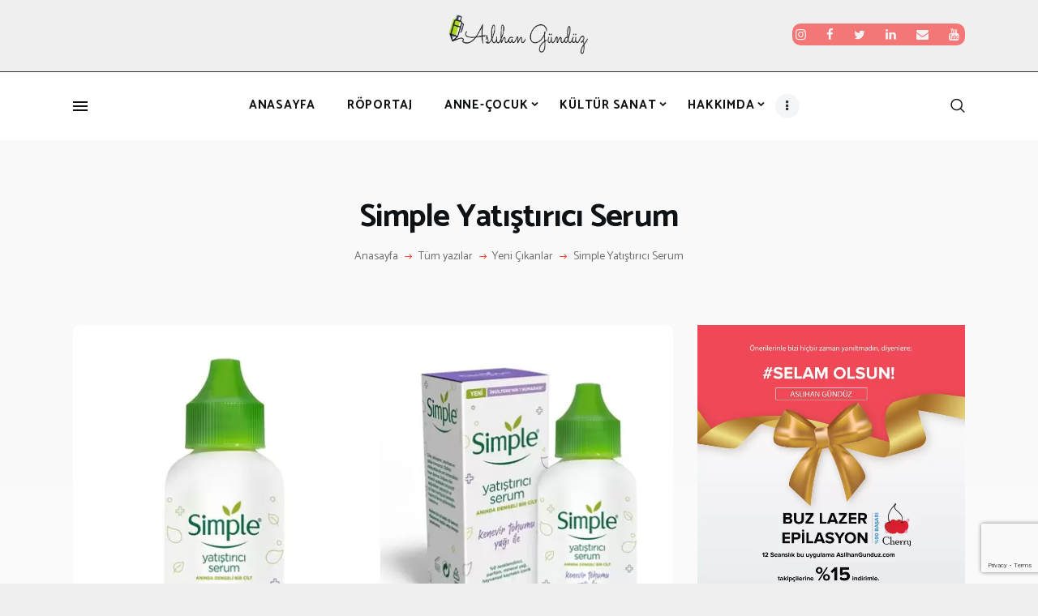

--- FILE ---
content_type: text/html; charset=UTF-8
request_url: https://aslihangunduz.com/simple-yatistirici-serum/
body_size: 25296
content:
<!DOCTYPE html>
<html lang="tr" class="no-js scheme_default">
<head>
			<meta charset="UTF-8">
		<meta name="viewport" content="width=device-width, initial-scale=1, maximum-scale=1">
		<meta name="format-detection" content="telephone=no">
		<link rel="profile" href="//gmpg.org/xfn/11">
		<link rel="pingback" href="https://aslihangunduz.com/xmlrpc.php">
		<title>Simple Yatıştırıcı Serum &#8211; Aslıhan Gündüz</title>
<meta name='robots' content='max-image-preview:large' />
<link rel='dns-prefetch' href='//fonts.googleapis.com' />
<link rel="alternate" type="application/rss+xml" title="Aslıhan Gündüz &raquo; akışı" href="https://aslihangunduz.com/feed/" />
<link rel="alternate" type="application/rss+xml" title="Aslıhan Gündüz &raquo; yorum akışı" href="https://aslihangunduz.com/comments/feed/" />
<link rel="alternate" type="application/rss+xml" title="Aslıhan Gündüz &raquo; Simple Yatıştırıcı Serum yorum akışı" href="https://aslihangunduz.com/simple-yatistirici-serum/feed/" />
<link rel="alternate" title="oEmbed (JSON)" type="application/json+oembed" href="https://aslihangunduz.com/wp-json/oembed/1.0/embed?url=https%3A%2F%2Faslihangunduz.com%2Fsimple-yatistirici-serum%2F" />
<link rel="alternate" title="oEmbed (XML)" type="text/xml+oembed" href="https://aslihangunduz.com/wp-json/oembed/1.0/embed?url=https%3A%2F%2Faslihangunduz.com%2Fsimple-yatistirici-serum%2F&#038;format=xml" />
<meta property="og:url" content="https://aslihangunduz.com/simple-yatistirici-serum/ "/>
			<meta property="og:title" content="Simple Yatıştırıcı Serum" />
			<meta property="og:description" content="Hepimiz şehir hayatının stresini her geçen gün daha da fazla hissediyoruz ve bu stresli yaşam, biz farkında olmasak da hayatımızdaki&hellip;" />  
			<meta property="og:type" content="article" />				<meta property="og:image" content="https://aslihangunduz.com/wp-content/uploads/2022/03/Simple-Yatistirici-Serum_.jpg"/>
				<style id='wp-img-auto-sizes-contain-inline-css' type='text/css'>
img:is([sizes=auto i],[sizes^="auto," i]){contain-intrinsic-size:3000px 1500px}
/*# sourceURL=wp-img-auto-sizes-contain-inline-css */
</style>
<link property="stylesheet" rel='stylesheet' id='litespeed-cache-dummy-css' href='https://aslihangunduz.com/wp-content/plugins/litespeed-cache/assets/css/litespeed-dummy.css?ver=6.9' type='text/css' media='all' />
<style id='wp-emoji-styles-inline-css' type='text/css'>

	img.wp-smiley, img.emoji {
		display: inline !important;
		border: none !important;
		box-shadow: none !important;
		height: 1em !important;
		width: 1em !important;
		margin: 0 0.07em !important;
		vertical-align: -0.1em !important;
		background: none !important;
		padding: 0 !important;
	}
/*# sourceURL=wp-emoji-styles-inline-css */
</style>
<link property="stylesheet" rel='stylesheet' id='wp-block-library-css' href='https://aslihangunduz.com/wp-includes/css/dist/block-library/style.min.css?ver=6.9' type='text/css' media='all' />
<style id='global-styles-inline-css' type='text/css'>
:root{--wp--preset--aspect-ratio--square: 1;--wp--preset--aspect-ratio--4-3: 4/3;--wp--preset--aspect-ratio--3-4: 3/4;--wp--preset--aspect-ratio--3-2: 3/2;--wp--preset--aspect-ratio--2-3: 2/3;--wp--preset--aspect-ratio--16-9: 16/9;--wp--preset--aspect-ratio--9-16: 9/16;--wp--preset--color--black: #000000;--wp--preset--color--cyan-bluish-gray: #abb8c3;--wp--preset--color--white: #ffffff;--wp--preset--color--pale-pink: #f78da7;--wp--preset--color--vivid-red: #cf2e2e;--wp--preset--color--luminous-vivid-orange: #ff6900;--wp--preset--color--luminous-vivid-amber: #fcb900;--wp--preset--color--light-green-cyan: #7bdcb5;--wp--preset--color--vivid-green-cyan: #00d084;--wp--preset--color--pale-cyan-blue: #8ed1fc;--wp--preset--color--vivid-cyan-blue: #0693e3;--wp--preset--color--vivid-purple: #9b51e0;--wp--preset--gradient--vivid-cyan-blue-to-vivid-purple: linear-gradient(135deg,rgb(6,147,227) 0%,rgb(155,81,224) 100%);--wp--preset--gradient--light-green-cyan-to-vivid-green-cyan: linear-gradient(135deg,rgb(122,220,180) 0%,rgb(0,208,130) 100%);--wp--preset--gradient--luminous-vivid-amber-to-luminous-vivid-orange: linear-gradient(135deg,rgb(252,185,0) 0%,rgb(255,105,0) 100%);--wp--preset--gradient--luminous-vivid-orange-to-vivid-red: linear-gradient(135deg,rgb(255,105,0) 0%,rgb(207,46,46) 100%);--wp--preset--gradient--very-light-gray-to-cyan-bluish-gray: linear-gradient(135deg,rgb(238,238,238) 0%,rgb(169,184,195) 100%);--wp--preset--gradient--cool-to-warm-spectrum: linear-gradient(135deg,rgb(74,234,220) 0%,rgb(151,120,209) 20%,rgb(207,42,186) 40%,rgb(238,44,130) 60%,rgb(251,105,98) 80%,rgb(254,248,76) 100%);--wp--preset--gradient--blush-light-purple: linear-gradient(135deg,rgb(255,206,236) 0%,rgb(152,150,240) 100%);--wp--preset--gradient--blush-bordeaux: linear-gradient(135deg,rgb(254,205,165) 0%,rgb(254,45,45) 50%,rgb(107,0,62) 100%);--wp--preset--gradient--luminous-dusk: linear-gradient(135deg,rgb(255,203,112) 0%,rgb(199,81,192) 50%,rgb(65,88,208) 100%);--wp--preset--gradient--pale-ocean: linear-gradient(135deg,rgb(255,245,203) 0%,rgb(182,227,212) 50%,rgb(51,167,181) 100%);--wp--preset--gradient--electric-grass: linear-gradient(135deg,rgb(202,248,128) 0%,rgb(113,206,126) 100%);--wp--preset--gradient--midnight: linear-gradient(135deg,rgb(2,3,129) 0%,rgb(40,116,252) 100%);--wp--preset--font-size--small: 13px;--wp--preset--font-size--medium: 20px;--wp--preset--font-size--large: 36px;--wp--preset--font-size--x-large: 42px;--wp--preset--spacing--20: 0.44rem;--wp--preset--spacing--30: 0.67rem;--wp--preset--spacing--40: 1rem;--wp--preset--spacing--50: 1.5rem;--wp--preset--spacing--60: 2.25rem;--wp--preset--spacing--70: 3.38rem;--wp--preset--spacing--80: 5.06rem;--wp--preset--shadow--natural: 6px 6px 9px rgba(0, 0, 0, 0.2);--wp--preset--shadow--deep: 12px 12px 50px rgba(0, 0, 0, 0.4);--wp--preset--shadow--sharp: 6px 6px 0px rgba(0, 0, 0, 0.2);--wp--preset--shadow--outlined: 6px 6px 0px -3px rgb(255, 255, 255), 6px 6px rgb(0, 0, 0);--wp--preset--shadow--crisp: 6px 6px 0px rgb(0, 0, 0);}:where(.is-layout-flex){gap: 0.5em;}:where(.is-layout-grid){gap: 0.5em;}body .is-layout-flex{display: flex;}.is-layout-flex{flex-wrap: wrap;align-items: center;}.is-layout-flex > :is(*, div){margin: 0;}body .is-layout-grid{display: grid;}.is-layout-grid > :is(*, div){margin: 0;}:where(.wp-block-columns.is-layout-flex){gap: 2em;}:where(.wp-block-columns.is-layout-grid){gap: 2em;}:where(.wp-block-post-template.is-layout-flex){gap: 1.25em;}:where(.wp-block-post-template.is-layout-grid){gap: 1.25em;}.has-black-color{color: var(--wp--preset--color--black) !important;}.has-cyan-bluish-gray-color{color: var(--wp--preset--color--cyan-bluish-gray) !important;}.has-white-color{color: var(--wp--preset--color--white) !important;}.has-pale-pink-color{color: var(--wp--preset--color--pale-pink) !important;}.has-vivid-red-color{color: var(--wp--preset--color--vivid-red) !important;}.has-luminous-vivid-orange-color{color: var(--wp--preset--color--luminous-vivid-orange) !important;}.has-luminous-vivid-amber-color{color: var(--wp--preset--color--luminous-vivid-amber) !important;}.has-light-green-cyan-color{color: var(--wp--preset--color--light-green-cyan) !important;}.has-vivid-green-cyan-color{color: var(--wp--preset--color--vivid-green-cyan) !important;}.has-pale-cyan-blue-color{color: var(--wp--preset--color--pale-cyan-blue) !important;}.has-vivid-cyan-blue-color{color: var(--wp--preset--color--vivid-cyan-blue) !important;}.has-vivid-purple-color{color: var(--wp--preset--color--vivid-purple) !important;}.has-black-background-color{background-color: var(--wp--preset--color--black) !important;}.has-cyan-bluish-gray-background-color{background-color: var(--wp--preset--color--cyan-bluish-gray) !important;}.has-white-background-color{background-color: var(--wp--preset--color--white) !important;}.has-pale-pink-background-color{background-color: var(--wp--preset--color--pale-pink) !important;}.has-vivid-red-background-color{background-color: var(--wp--preset--color--vivid-red) !important;}.has-luminous-vivid-orange-background-color{background-color: var(--wp--preset--color--luminous-vivid-orange) !important;}.has-luminous-vivid-amber-background-color{background-color: var(--wp--preset--color--luminous-vivid-amber) !important;}.has-light-green-cyan-background-color{background-color: var(--wp--preset--color--light-green-cyan) !important;}.has-vivid-green-cyan-background-color{background-color: var(--wp--preset--color--vivid-green-cyan) !important;}.has-pale-cyan-blue-background-color{background-color: var(--wp--preset--color--pale-cyan-blue) !important;}.has-vivid-cyan-blue-background-color{background-color: var(--wp--preset--color--vivid-cyan-blue) !important;}.has-vivid-purple-background-color{background-color: var(--wp--preset--color--vivid-purple) !important;}.has-black-border-color{border-color: var(--wp--preset--color--black) !important;}.has-cyan-bluish-gray-border-color{border-color: var(--wp--preset--color--cyan-bluish-gray) !important;}.has-white-border-color{border-color: var(--wp--preset--color--white) !important;}.has-pale-pink-border-color{border-color: var(--wp--preset--color--pale-pink) !important;}.has-vivid-red-border-color{border-color: var(--wp--preset--color--vivid-red) !important;}.has-luminous-vivid-orange-border-color{border-color: var(--wp--preset--color--luminous-vivid-orange) !important;}.has-luminous-vivid-amber-border-color{border-color: var(--wp--preset--color--luminous-vivid-amber) !important;}.has-light-green-cyan-border-color{border-color: var(--wp--preset--color--light-green-cyan) !important;}.has-vivid-green-cyan-border-color{border-color: var(--wp--preset--color--vivid-green-cyan) !important;}.has-pale-cyan-blue-border-color{border-color: var(--wp--preset--color--pale-cyan-blue) !important;}.has-vivid-cyan-blue-border-color{border-color: var(--wp--preset--color--vivid-cyan-blue) !important;}.has-vivid-purple-border-color{border-color: var(--wp--preset--color--vivid-purple) !important;}.has-vivid-cyan-blue-to-vivid-purple-gradient-background{background: var(--wp--preset--gradient--vivid-cyan-blue-to-vivid-purple) !important;}.has-light-green-cyan-to-vivid-green-cyan-gradient-background{background: var(--wp--preset--gradient--light-green-cyan-to-vivid-green-cyan) !important;}.has-luminous-vivid-amber-to-luminous-vivid-orange-gradient-background{background: var(--wp--preset--gradient--luminous-vivid-amber-to-luminous-vivid-orange) !important;}.has-luminous-vivid-orange-to-vivid-red-gradient-background{background: var(--wp--preset--gradient--luminous-vivid-orange-to-vivid-red) !important;}.has-very-light-gray-to-cyan-bluish-gray-gradient-background{background: var(--wp--preset--gradient--very-light-gray-to-cyan-bluish-gray) !important;}.has-cool-to-warm-spectrum-gradient-background{background: var(--wp--preset--gradient--cool-to-warm-spectrum) !important;}.has-blush-light-purple-gradient-background{background: var(--wp--preset--gradient--blush-light-purple) !important;}.has-blush-bordeaux-gradient-background{background: var(--wp--preset--gradient--blush-bordeaux) !important;}.has-luminous-dusk-gradient-background{background: var(--wp--preset--gradient--luminous-dusk) !important;}.has-pale-ocean-gradient-background{background: var(--wp--preset--gradient--pale-ocean) !important;}.has-electric-grass-gradient-background{background: var(--wp--preset--gradient--electric-grass) !important;}.has-midnight-gradient-background{background: var(--wp--preset--gradient--midnight) !important;}.has-small-font-size{font-size: var(--wp--preset--font-size--small) !important;}.has-medium-font-size{font-size: var(--wp--preset--font-size--medium) !important;}.has-large-font-size{font-size: var(--wp--preset--font-size--large) !important;}.has-x-large-font-size{font-size: var(--wp--preset--font-size--x-large) !important;}
/*# sourceURL=global-styles-inline-css */
</style>

<style id='classic-theme-styles-inline-css' type='text/css'>
/*! This file is auto-generated */
.wp-block-button__link{color:#fff;background-color:#32373c;border-radius:9999px;box-shadow:none;text-decoration:none;padding:calc(.667em + 2px) calc(1.333em + 2px);font-size:1.125em}.wp-block-file__button{background:#32373c;color:#fff;text-decoration:none}
/*# sourceURL=/wp-includes/css/classic-themes.min.css */
</style>
<link property="stylesheet" rel='stylesheet' id='contact-form-7-css' href='https://aslihangunduz.com/wp-content/plugins/contact-form-71/includes/css/styles.css?ver=5.7' type='text/css' media='all' />
<link property="stylesheet" rel='stylesheet' id='trx_addons-icons-css' href='https://aslihangunduz.com/wp-content/plugins/trx_addons/css/font-icons/css/trx_addons_icons-embedded.css' type='text/css' media='all' />
<link property="stylesheet" rel='stylesheet' id='swiperslider-css' href='https://aslihangunduz.com/wp-content/plugins/trx_addons/js/swiper/swiper.min.css' type='text/css' media='all' />
<link property="stylesheet" rel='stylesheet' id='magnific-popup-css' href='https://aslihangunduz.com/wp-content/plugins/trx_addons/js/magnific/magnific-popup.min.css' type='text/css' media='all' />
<link property="stylesheet" rel='stylesheet' id='trx_addons-css' href='https://aslihangunduz.com/wp-content/plugins/trx_addons/css/trx_addons.css' type='text/css' media='all' />
<link property="stylesheet" rel='stylesheet' id='trx_addons-animation-css' href='https://aslihangunduz.com/wp-content/plugins/trx_addons/css/trx_addons.animation.css' type='text/css' media='all' />
<link property="stylesheet" rel='stylesheet' id='bazinga-font-google_fonts-css' href='https://fonts.googleapis.com/css?family=Roboto:300,300italic,400,400italic,700,700italic|Catamaran:300,400,500,600,700,800|Quicksand:300,400,500,700&#038;subset=latin,latin-ext' type='text/css' media='all' />
<link property="stylesheet" rel='stylesheet' id='fontello-icons-css' href='https://aslihangunduz.com/wp-content/themes/web/css/font-icons/css/fontello-embedded.css' type='text/css' media='all' />
<link property="stylesheet" rel='stylesheet' id='bazinga-main-css' href='https://aslihangunduz.com/wp-content/themes/web/style.css' type='text/css' media='all' />
<style id='bazinga-main-inline-css' type='text/css'>
.post-navigation .nav-previous a .nav-arrow { background-image: url(https://aslihangunduz.com/wp-content/uploads/2022/03/Istanbul-Bogazi_29-565x392.jpg); }.post-navigation .nav-next a .nav-arrow { background-image: url(https://aslihangunduz.com/wp-content/uploads/2022/03/8-Mart-Dunya-Kadinlar-Gunu-565x392.jpg); }
/*# sourceURL=bazinga-main-inline-css */
</style>
<link property="stylesheet" rel='stylesheet' id='bazinga-colors-css' href='https://aslihangunduz.com/wp-content/themes/web/css/__colors.css' type='text/css' media='all' />
<link property="stylesheet" rel='stylesheet' id='mediaelement-css' href='https://aslihangunduz.com/wp-includes/js/mediaelement/mediaelementplayer-legacy.min.css?ver=4.2.17' type='text/css' media='all' />
<link property="stylesheet" rel='stylesheet' id='wp-mediaelement-css' href='https://aslihangunduz.com/wp-includes/js/mediaelement/wp-mediaelement.min.css?ver=6.9' type='text/css' media='all' />
<link property="stylesheet" rel='stylesheet' id='trx_addons-responsive-css' href='https://aslihangunduz.com/wp-content/plugins/trx_addons/css/trx_addons.responsive.css' type='text/css' media='all' />
<link property="stylesheet" rel='stylesheet' id='bazinga-responsive-css' href='https://aslihangunduz.com/wp-content/themes/web/css/responsive.css' type='text/css' media='all' />
<script type="text/javascript" src="https://aslihangunduz.com/wp-includes/js/jquery/jquery.min.js?ver=3.7.1" id="jquery-core-js"></script>
<script type="text/javascript" src="https://aslihangunduz.com/wp-includes/js/jquery/jquery-migrate.min.js?ver=3.4.1" id="jquery-migrate-js"></script>
<script></script><link rel="https://api.w.org/" href="https://aslihangunduz.com/wp-json/" /><link rel="alternate" title="JSON" type="application/json" href="https://aslihangunduz.com/wp-json/wp/v2/posts/9082" /><link rel="EditURI" type="application/rsd+xml" title="RSD" href="https://aslihangunduz.com/xmlrpc.php?rsd" />
<meta name="generator" content="WordPress 6.9" />
<link rel="canonical" href="https://aslihangunduz.com/simple-yatistirici-serum/" />
<link rel='shortlink' href='https://aslihangunduz.com/?p=9082' />
<!-- Global site tag (gtag.js) - Google Analytics -->
<script async src="https://www.googletagmanager.com/gtag/js?id=UA-17546402-2"></script>
<script>
  window.dataLayer = window.dataLayer || [];
  function gtag(){dataLayer.push(arguments);}
  gtag('js', new Date());

  gtag('config', 'UA-17546402-2');
</script><script>
	function expand(param) {
		param.style.display = (param.style.display == "none") ? "block" : "none";
	}
	function read_toggle(id, more, less) {
		el = document.getElementById("readlink" + id);
		el.innerHTML = (el.innerHTML == more) ? less : more;
		expand(document.getElementById("read" + id));
	}
	</script><meta name="generator" content="Powered by WPBakery Page Builder - drag and drop page builder for WordPress."/>
<style type="text/css" id="custom-background-css">
body.custom-background { background-color: #efefef; }
</style>
	<link rel="icon" href="https://aslihangunduz.com/wp-content/uploads/2020/03/cropped-asli-logo-1-32x32.png" sizes="32x32" />
<link rel="icon" href="https://aslihangunduz.com/wp-content/uploads/2020/03/cropped-asli-logo-1-192x192.png" sizes="192x192" />
<link rel="apple-touch-icon" href="https://aslihangunduz.com/wp-content/uploads/2020/03/cropped-asli-logo-1-180x180.png" />
<meta name="msapplication-TileImage" content="https://aslihangunduz.com/wp-content/uploads/2020/03/cropped-asli-logo-1-270x270.png" />
<style type="text/css">

*[id^='readlink'] {
 font-weight: normal;
 color: #dd3333;
 background: #ffffff;
 padding: 0px;
 border-bottom: 1px solid #dd3333;
 -webkit-box-shadow: none !important;
 box-shadow: none !important;
 -webkit-transition: none !important;
}

*[id^='readlink']:hover {
 font-weight: normal;
 color: #a52626;
 padding: 0px;
 border-bottom: 1px solid #dd3333;
}

*[id^='readlink']:focus {
 outline: none;
 color: #dd3333;
}

</style>
<noscript><style> .wpb_animate_when_almost_visible { opacity: 1; }</style></noscript><link property="stylesheet" rel='stylesheet' id='js_composer_front-css' href='https://aslihangunduz.com/wp-content/plugins/js_composer/assets/css/js_composer.min.css?ver=7.9' type='text/css' media='all' />
</head>

<body class="wp-singular post-template-default single single-post postid-9082 single-format-standard custom-background wp-custom-logo wp-theme-web body_tag scheme_default blog_mode_post body_style_wide is_single sidebar_show sidebar_right trx_addons_present header_type_custom header_style_header-custom-467 header_position_default menu_style_top no_layout wpb-js-composer js-comp-ver-7.9 vc_responsive">

	
	
	<div class="body_wrap">

		<div class="page_wrap"><header class="top_panel top_panel_custom top_panel_custom_467 top_panel_custom_header-main without_bg_image with_featured_image"><div class="vc_row wpb_row vc_row-fluid vc_custom_1554060276495 vc_row-has-fill sc_layouts_row sc_layouts_row_type_compact sc_layouts_row_delimiter sc_layouts_hide_on_mobile scheme_dark"><div class="wpb_column vc_column_container vc_col-sm-12 sc_layouts_column sc_layouts_column_align_center sc_layouts_column_icons_position_left"><div class="vc_column-inner"><div class="wpb_wrapper"><div id="sc_content_536559443"
		class="sc_content color_style_default sc_content_default sc_content_width_1_1 sc_float_center"><div class="sc_content_container"><div class="vc_row wpb_row vc_inner vc_row-fluid vc_row-o-equal-height vc_row-o-content-middle vc_row-flex scheme_dark"><div class="wpb_column vc_column_container vc_col-sm-4 vc_col-xs-6 sc_layouts_column sc_layouts_column_align_left sc_layouts_column_icons_position_left"><div class="vc_column-inner"><div class="wpb_wrapper"></div></div></div><div class="wpb_column vc_column_container vc_col-sm-4 vc_col-xs-6 sc_layouts_column sc_layouts_column_align_center sc_layouts_column_icons_position_left"><div class="vc_column-inner"><div class="wpb_wrapper"><div class="sc_layouts_item"><a href="https://aslihangunduz.com/" id="sc_layouts_logo_1241334813" class="sc_layouts_logo sc_layouts_logo_default"><img class="logo_image" src="//aslihangunduz.com/wp-content/uploads/2020/03/asli-logo-1.png" alt="" width="527" height="145"></a><!-- /.sc_layouts_logo --></div></div></div></div><div class="wpb_column vc_column_container vc_col-sm-4 sc_layouts_column sc_layouts_column_align_right sc_layouts_column_icons_position_left"><div class="vc_column-inner"><div class="wpb_wrapper"><div class="sc_layouts_item"><div id="widget_socials_1072699871" class="widget_area sc_widget_socials vc_widget_socials wpb_content_element  vc_custom_1554987213106"><aside id="widget_socials_1072699871_widget" class="widget widget_socials"><div class="socials_wrap sc_align_left"><a target="_blank" href="https://www.instagram.com/aslihangunduz/?hl=tr" class="social_item social_item_style_icons social_item_type_icons"><span class="social_icon social_icon_instagramm"><span class="icon-instagramm"></span></span></a><a target="_blank" href="https://www.facebook.com/people/Aslıhan-Gündüz/680138835" class="social_item social_item_style_icons social_item_type_icons"><span class="social_icon social_icon_facebook"><span class="icon-facebook"></span></span></a><a target="_blank" href="https://twitter.com/gunduzaslihan" class="social_item social_item_style_icons social_item_type_icons"><span class="social_icon social_icon_twitter"><span class="icon-twitter"></span></span></a><a target="_blank" href="https://www.linkedin.com/in/aslıhan-gündüz-587841a2" class="social_item social_item_style_icons social_item_type_icons"><span class="social_icon social_icon_linkedin"><span class="icon-linkedin"></span></span></a><a target="_blank" href="mailto:aslihan-gunduz@hotmail.com" class="social_item social_item_style_icons social_item_type_icons"><span class="social_icon social_icon_mail"><span class="icon-mail"></span></span></a><a target="_blank" href="https://www.youtube.com/channel/UC93wVfM3-s5VgcpT5SMsAqw?view_as=subscriber" class="social_item social_item_style_icons social_item_type_icons"><span class="social_icon social_icon_youtube"><span class="icon-youtube"></span></span></a></div></aside></div></div></div></div></div></div></div></div><!-- /.sc_content --><div class="vc_empty_space"   style="height: 4px"><span class="vc_empty_space_inner"></span></div></div></div></div></div><div class="vc_row wpb_row vc_row-fluid z-index-100 vc_custom_1512814662923 vc_row-has-fill sc_layouts_row sc_layouts_row_type_compact sc_layouts_hide_on_mobile"><div class="wpb_column vc_column_container vc_col-sm-12 sc_layouts_column_icons_position_left"><div class="vc_column-inner"><div class="wpb_wrapper"><div id="sc_content_1352525399"
		class="sc_content color_style_default sc_content_default sc_content_width_1_1 sc_float_center"><div class="sc_content_container"><div class="vc_row wpb_row vc_inner vc_row-fluid vc_row-o-content-middle vc_row-flex"><div class="wpb_column vc_column_container vc_col-sm-2 vc_col-xs-5 sc_layouts_column sc_layouts_column_align_left sc_layouts_column_icons_position_left"><div class="vc_column-inner"><div class="wpb_wrapper"><div class="sc_layouts_item"><a href="#" id="sc_button_1152535866" class="sc_button color_style_default sc_button_extra sc_button_size_normal sc_button_with_icon sc_button_icon_left"><span class="sc_button_icon"><span class="icon-menu-button-1"></span></span></a><!-- /.sc_button --></div></div></div></div><div class="wpb_column vc_column_container vc_col-sm-8 vc_col-xs-7 sc_layouts_column sc_layouts_column_align_center sc_layouts_column_icons_position_left"><div class="vc_column-inner"><div class="wpb_wrapper"><div class="sc_layouts_item"><nav class="sc_layouts_menu sc_layouts_menu_default menu_hover_fade" id="sc_layouts_menu_268019444"		><ul id="sc_layouts_menu_978827424" class="sc_layouts_menu_nav"><li id="menu-item-706" class="menu-item menu-item-type-post_type menu-item-object-page menu-item-home menu-item-706"><a href="https://aslihangunduz.com/"><span>Anasayfa</span></a></li><li id="menu-item-707" class="menu-item menu-item-type-custom menu-item-object-custom menu-item-707"><a href="/kategori/roportaj/"><span>Röportaj</span></a></li><li id="menu-item-1718" class="menu-item menu-item-type-taxonomy menu-item-object-category menu-item-has-children menu-item-1718"><a href="https://aslihangunduz.com/kategori/anne-cocuk/"><span>Anne-Çocuk</span></a>
<ul class="sub-menu"><li id="menu-item-2116" class="menu-item menu-item-type-taxonomy menu-item-object-category menu-item-2116"><a href="https://aslihangunduz.com/kategori/anne-cocuk/bebek/"><span>Bebek</span></a></li><li id="menu-item-2117" class="menu-item menu-item-type-taxonomy menu-item-object-category menu-item-2117"><a href="https://aslihangunduz.com/kategori/anne-cocuk/cocuk/"><span>Çocuk</span></a></li><li id="menu-item-2118" class="menu-item menu-item-type-taxonomy menu-item-object-category menu-item-2118"><a href="https://aslihangunduz.com/kategori/anne-cocuk/hamile/"><span>Hamile</span></a></li><li id="menu-item-2119" class="menu-item menu-item-type-taxonomy menu-item-object-category menu-item-2119"><a href="https://aslihangunduz.com/kategori/anne-cocuk/kadin/"><span>Kadın</span></a></li><li id="menu-item-2425" class="menu-item menu-item-type-taxonomy menu-item-object-category menu-item-2425"><a href="https://aslihangunduz.com/kategori/anne-cocuk/saglik/"><span>Sağlık</span></a></li><li id="menu-item-2708" class="menu-item menu-item-type-taxonomy menu-item-object-category menu-item-2708"><a href="https://aslihangunduz.com/kategori/anne-cocuk/yap-oku-git/"><span>Yap, Oku, Git</span></a></li></ul>
</li><li id="menu-item-2128" class="menu-item menu-item-type-taxonomy menu-item-object-category menu-item-has-children menu-item-2128"><a href="https://aslihangunduz.com/kategori/kultur-sanat/"><span>Kültür Sanat</span></a>
<ul class="sub-menu"><li id="menu-item-2123" class="menu-item menu-item-type-taxonomy menu-item-object-category menu-item-has-children menu-item-2123"><a href="https://aslihangunduz.com/kategori/kultur-sanat/nereye-gidelim/"><span>Nereye Gidelim?</span></a>
	<ul class="sub-menu"><li id="menu-item-2124" class="menu-item menu-item-type-taxonomy menu-item-object-category menu-item-2124"><a href="https://aslihangunduz.com/kategori/kultur-sanat/nereye-gidelim/sehir/"><span>Şehir</span></a></li><li id="menu-item-2125" class="menu-item menu-item-type-taxonomy menu-item-object-category menu-item-2125"><a href="https://aslihangunduz.com/kategori/kultur-sanat/nereye-gidelim/oneri/"><span>Öneri</span></a></li></ul>
</li><li id="menu-item-2127" class="menu-item menu-item-type-taxonomy menu-item-object-category menu-item-2127"><a href="https://aslihangunduz.com/kategori/kultur-sanat/tiyatro/"><span>Tiyatro</span></a></li><li id="menu-item-2126" class="menu-item menu-item-type-taxonomy menu-item-object-category menu-item-2126"><a href="https://aslihangunduz.com/kategori/kultur-sanat/sinema/"><span>Sinema</span></a></li><li id="menu-item-2121" class="menu-item menu-item-type-taxonomy menu-item-object-category menu-item-2121"><a href="https://aslihangunduz.com/kategori/kultur-sanat/kitap/"><span>Kitap</span></a></li><li id="menu-item-2122" class="menu-item menu-item-type-taxonomy menu-item-object-category menu-item-2122"><a href="https://aslihangunduz.com/kategori/kultur-sanat/konser/"><span>Konser, Festival</span></a></li></ul>
</li><li id="menu-item-2120" class="menu-item menu-item-type-post_type menu-item-object-page menu-item-has-children menu-item-2120"><a href="https://aslihangunduz.com/hakkimda/"><span>Hakkımda</span></a>
<ul class="sub-menu"><li id="menu-item-1719" class="menu-item menu-item-type-taxonomy menu-item-object-category menu-item-1719"><a href="https://aslihangunduz.com/kategori/edito/"><span>Edito</span></a></li><li id="menu-item-1049" class="menu-item menu-item-type-post_type menu-item-object-page menu-item-1049"><a href="https://aslihangunduz.com/hakkimda/"><span>Ben Kimim?</span></a></li></ul>
</li><li id="menu-item-995" class="menu-item menu-item-type-post_type menu-item-object-page menu-item-995"><a href="https://aslihangunduz.com/iletisim/"><span>İletişim</span></a></li></ul></nav><!-- /.sc_layouts_menu --></div></div></div></div><div class="wpb_column vc_column_container vc_col-sm-2 sc_layouts_column sc_layouts_column_align_right sc_layouts_column_icons_position_left"><div class="vc_column-inner"><div class="wpb_wrapper"><div class="sc_layouts_item"><div id="sc_layouts_search_1158807108" class="sc_layouts_search"><div class="search_wrap search_style_fullscreen layouts_search">
	<div class="search_form_wrap">
		<form role="search" method="get" class="search_form" action="https://aslihangunduz.com/">
			<input type="text" class="search_field" placeholder="Arama" value="" name="s">
			<button type="submit" class="search_submit trx_addons_icon-search"></button>
							<a class="search_close trx_addons_icon-delete"></a>
					</form>
	</div>
	</div></div><!-- /.sc_layouts_search --></div></div></div></div></div></div></div><!-- /.sc_content --></div></div></div></div><div class="vc_row wpb_row vc_row-fluid vc_custom_1512818411974 vc_row-has-fill sc_layouts_row sc_layouts_row_type_compact sc_layouts_hide_on_desktop sc_layouts_hide_on_notebook sc_layouts_hide_on_tablet"><div class="wpb_column vc_column_container vc_col-sm-12 sc_layouts_column_icons_position_left"><div class="vc_column-inner"><div class="wpb_wrapper"><div class="vc_empty_space"   style="height: 8px"><span class="vc_empty_space_inner"></span></div><div id="sc_content_2107684473"
		class="sc_content color_style_default sc_content_default sc_content_width_1_1 sc_float_center"><div class="sc_content_container"><div class="vc_row wpb_row vc_inner vc_row-fluid vc_row-o-equal-height vc_row-o-content-middle vc_row-flex"><div class="wpb_column vc_column_container vc_col-sm-6 vc_col-xs-5 sc_layouts_column sc_layouts_column_align_left sc_layouts_column_icons_position_left"><div class="vc_column-inner"><div class="wpb_wrapper"><div class="sc_layouts_item"><a href="https://aslihangunduz.com/" id="sc_layouts_logo_636724503" class="sc_layouts_logo sc_layouts_logo_default"><img class="logo_image" src="https://aslihangunduz.com/wp-content/uploads/2019/04/asli-logo.png" alt="" width="940" height="145"></a><!-- /.sc_layouts_logo --></div></div></div></div><div class="wpb_column vc_column_container vc_col-sm-6 vc_col-xs-7 sc_layouts_column sc_layouts_column_align_right sc_layouts_column_icons_position_left"><div class="vc_column-inner"><div class="wpb_wrapper"><div class="sc_layouts_item sc_layouts_item_menu_mobile_button"><div id="sc_layouts_menu_833070297" class="sc_layouts_iconed_text sc_layouts_menu_mobile_button sc_layouts_menu_mobile_button_burger without_menu">
		<a class="sc_layouts_item_link sc_layouts_iconed_text_link" href="#">
			<span class="sc_layouts_item_icon sc_layouts_iconed_text_icon trx_addons_icon-menu"></span>
		</a>
		</div></div><div class="sc_layouts_item"><div id="sc_layouts_search_575078666" class="sc_layouts_search"><div class="search_wrap search_style_fullscreen layouts_search">
	<div class="search_form_wrap">
		<form role="search" method="get" class="search_form" action="https://aslihangunduz.com/">
			<input type="text" class="search_field" placeholder="Arama" value="" name="s">
			<button type="submit" class="search_submit trx_addons_icon-search"></button>
							<a class="search_close trx_addons_icon-delete"></a>
					</form>
	</div>
	</div></div><!-- /.sc_layouts_search --></div></div></div></div></div></div></div><!-- /.sc_content --><div class="vc_empty_space"   style="height: 8px"><span class="vc_empty_space_inner"></span></div></div></div></div></div><div class="vc_row wpb_row vc_row-fluid vc_custom_1512818307394 vc_row-has-fill sc_layouts_hide_on_frontpage"><div class="wpb_column vc_column_container vc_col-sm-12 sc_layouts_column_icons_position_left"><div class="vc_column-inner"><div class="wpb_wrapper"><div class="vc_empty_space"   style="height: 2.55em"><span class="vc_empty_space_inner"></span></div><div class="vc_empty_space  hide_on_mobile"   style="height: 2em"><span class="vc_empty_space_inner"></span></div><div id="sc_content_2105937872"
		class="sc_content color_style_default sc_content_default sc_content_width_1_1 sc_float_center sc_align_center"><div class="sc_content_container"><div class="sc_layouts_item"><div id="sc_layouts_title_737355809" class="sc_layouts_title with_content without_image"><div class="sc_layouts_title_content"><div class="sc_layouts_title_title">							<h1 class="sc_layouts_title_caption">Simple Yatıştırıcı Serum</h1>
							</div><div class="sc_layouts_title_breadcrumbs"><div class="breadcrumbs"><a class="breadcrumbs_item home" href="https://aslihangunduz.com/">Anasayfa</a><span class="breadcrumbs_delimiter"></span><a href="https://aslihangunduz.com/tum-yazilarim/">Tüm yazılar</a><span class="breadcrumbs_delimiter"></span><a class="breadcrumbs_item cat_post" href="https://aslihangunduz.com/kategori/yeni-cikanlar/">Yeni Çıkanlar</a><span class="breadcrumbs_delimiter"></span><span class="breadcrumbs_item current">Simple Yatıştırıcı Serum</span></div></div></div><!-- .sc_layouts_title_content --></div><!-- /.sc_layouts_title --></div></div></div><!-- /.sc_content --></div></div></div></div></header><div class="menu_mobile_overlay"></div>
<div class="menu_mobile menu_mobile_fullscreen scheme_dark">
	<div class="menu_mobile_inner">
		<a class="menu_mobile_close icon-cancel"></a><a class="sc_layouts_logo" href="https://aslihangunduz.com/"><img src="//aslihangunduz.com/wp-content/uploads/2020/03/asli-logo-1.png" alt="logo_image" width="527" height="145"></a><nav class="menu_mobile_nav_area"><ul id="menu_mobile_493095405"><li id="menu_mobile-item-706" class="menu-item menu-item-type-post_type menu-item-object-page menu-item-home menu-item-706"><a href="https://aslihangunduz.com/"><span>Anasayfa</span></a></li><li id="menu_mobile-item-707" class="menu-item menu-item-type-custom menu-item-object-custom menu-item-707"><a href="/kategori/roportaj/"><span>Röportaj</span></a></li><li id="menu_mobile-item-1718" class="menu-item menu-item-type-taxonomy menu-item-object-category menu-item-has-children menu-item-1718"><a href="https://aslihangunduz.com/kategori/anne-cocuk/"><span>Anne-Çocuk</span></a>
<ul class="sub-menu"><li id="menu_mobile-item-2116" class="menu-item menu-item-type-taxonomy menu-item-object-category menu-item-2116"><a href="https://aslihangunduz.com/kategori/anne-cocuk/bebek/"><span>Bebek</span></a></li><li id="menu_mobile-item-2117" class="menu-item menu-item-type-taxonomy menu-item-object-category menu-item-2117"><a href="https://aslihangunduz.com/kategori/anne-cocuk/cocuk/"><span>Çocuk</span></a></li><li id="menu_mobile-item-2118" class="menu-item menu-item-type-taxonomy menu-item-object-category menu-item-2118"><a href="https://aslihangunduz.com/kategori/anne-cocuk/hamile/"><span>Hamile</span></a></li><li id="menu_mobile-item-2119" class="menu-item menu-item-type-taxonomy menu-item-object-category menu-item-2119"><a href="https://aslihangunduz.com/kategori/anne-cocuk/kadin/"><span>Kadın</span></a></li><li id="menu_mobile-item-2425" class="menu-item menu-item-type-taxonomy menu-item-object-category menu-item-2425"><a href="https://aslihangunduz.com/kategori/anne-cocuk/saglik/"><span>Sağlık</span></a></li><li id="menu_mobile-item-2708" class="menu-item menu-item-type-taxonomy menu-item-object-category menu-item-2708"><a href="https://aslihangunduz.com/kategori/anne-cocuk/yap-oku-git/"><span>Yap, Oku, Git</span></a></li></ul>
</li><li id="menu_mobile-item-2128" class="menu-item menu-item-type-taxonomy menu-item-object-category menu-item-has-children menu-item-2128"><a href="https://aslihangunduz.com/kategori/kultur-sanat/"><span>Kültür Sanat</span></a>
<ul class="sub-menu"><li id="menu_mobile-item-2123" class="menu-item menu-item-type-taxonomy menu-item-object-category menu-item-has-children menu-item-2123"><a href="https://aslihangunduz.com/kategori/kultur-sanat/nereye-gidelim/"><span>Nereye Gidelim?</span></a>
	<ul class="sub-menu"><li id="menu_mobile-item-2124" class="menu-item menu-item-type-taxonomy menu-item-object-category menu-item-2124"><a href="https://aslihangunduz.com/kategori/kultur-sanat/nereye-gidelim/sehir/"><span>Şehir</span></a></li><li id="menu_mobile-item-2125" class="menu-item menu-item-type-taxonomy menu-item-object-category menu-item-2125"><a href="https://aslihangunduz.com/kategori/kultur-sanat/nereye-gidelim/oneri/"><span>Öneri</span></a></li></ul>
</li><li id="menu_mobile-item-2127" class="menu-item menu-item-type-taxonomy menu-item-object-category menu-item-2127"><a href="https://aslihangunduz.com/kategori/kultur-sanat/tiyatro/"><span>Tiyatro</span></a></li><li id="menu_mobile-item-2126" class="menu-item menu-item-type-taxonomy menu-item-object-category menu-item-2126"><a href="https://aslihangunduz.com/kategori/kultur-sanat/sinema/"><span>Sinema</span></a></li><li id="menu_mobile-item-2121" class="menu-item menu-item-type-taxonomy menu-item-object-category menu-item-2121"><a href="https://aslihangunduz.com/kategori/kultur-sanat/kitap/"><span>Kitap</span></a></li><li id="menu_mobile-item-2122" class="menu-item menu-item-type-taxonomy menu-item-object-category menu-item-2122"><a href="https://aslihangunduz.com/kategori/kultur-sanat/konser/"><span>Konser, Festival</span></a></li></ul>
</li><li id="menu_mobile-item-2120" class="menu-item menu-item-type-post_type menu-item-object-page menu-item-has-children menu-item-2120"><a href="https://aslihangunduz.com/hakkimda/"><span>Hakkımda</span></a>
<ul class="sub-menu"><li id="menu_mobile-item-1719" class="menu-item menu-item-type-taxonomy menu-item-object-category menu-item-1719"><a href="https://aslihangunduz.com/kategori/edito/"><span>Edito</span></a></li><li id="menu_mobile-item-1049" class="menu-item menu-item-type-post_type menu-item-object-page menu-item-1049"><a href="https://aslihangunduz.com/hakkimda/"><span>Ben Kimim?</span></a></li></ul>
</li><li id="menu_mobile-item-995" class="menu-item menu-item-type-post_type menu-item-object-page menu-item-995"><a href="https://aslihangunduz.com/iletisim/"><span>İletişim</span></a></li></ul></nav>	</div>
</div>
			<div class="page_content_wrap">

								<div class="content_wrap">
				
									

					<div class="content">
										

<article id="post-9082" class="post_item_single post_type_post post_format_ post-9082 post type-post status-publish format-standard has-post-thumbnail hentry category-yeni-cikanlar tag-simple-cilt-bakim-urunleri tag-simple-yatistirici-serum">				<div class="post_featured">
					<img width="750" height="433" src="https://aslihangunduz.com/wp-content/uploads/2022/03/Simple-Yatistirici-Serum_.jpg" class="attachment-bazinga-thumb-full size-bazinga-thumb-full wp-post-image" alt="" itemprop="url" decoding="async" fetchpriority="high" srcset="https://aslihangunduz.com/wp-content/uploads/2022/03/Simple-Yatistirici-Serum_.jpg 750w, https://aslihangunduz.com/wp-content/uploads/2022/03/Simple-Yatistirici-Serum_-300x173.jpg 300w, https://aslihangunduz.com/wp-content/uploads/2022/03/Simple-Yatistirici-Serum_-370x214.jpg 370w, https://aslihangunduz.com/wp-content/uploads/2022/03/Simple-Yatistirici-Serum_-565x326.jpg 565w" sizes="(max-width: 750px) 100vw, 750px" />				</div><!-- .post_featured -->
						<div class="post_header entry-header">
			<div class="post_meta">						<span class="post_meta_item post_categories"><a href="https://aslihangunduz.com/kategori/yeni-cikanlar/" rel="category tag">Yeni Çıkanlar</a></span>
												<span class="post_meta_item post_date"><a href="https://aslihangunduz.com/simple-yatistirici-serum/">8 Mart 2022</a></span>
						 <a href="https://aslihangunduz.com/simple-yatistirici-serum/#respond" class="post_meta_item post_counters_item post_counters_comments trx_addons_icon-comment"><span class="post_counters_number">0</span><span class="post_counters_label">Comments</span></a>  <a href="#" class="post_meta_item post_counters_item post_counters_likes trx_addons_icon-heart-empty enabled" title="Like" data-postid="9082" data-likes="0" data-title-like="Like"	data-title-dislike="Dislike"><span class="post_counters_number">0</span><span class="post_counters_label">Likes</span></a> <span class="post_meta_item post_share"><div class="socials_share socials_size_tiny socials_type_drop socials_dir_horizontal"><a href="#" class="socials_caption"><span class="socials_caption_label">Paylaş</span></a><span class="social_items"><a href="https://www.facebook.com/people/Aslıhan-Gündüz/680138835/sharer.php?u=https%3A%2F%2Faslihangunduz.com%2Fsimple-yatistirici-serum%2F" class="social_item social_item_popup" data-link="https://www.facebook.com/people/Aslıhan-Gündüz/680138835/sharer.php?u=https%3A%2F%2Faslihangunduz.com%2Fsimple-yatistirici-serum%2F" data-count="trx_addons_facebook" href="https://www.facebook.com/people/Aslıhan-Gündüz/680138835/sharer.php?u=https%3A%2F%2Faslihangunduz.com%2Fsimple-yatistirici-serum%2F" data-link="https://www.facebook.com/people/Aslıhan-Gündüz/680138835/sharer.php?u=https://aslihangunduz.com/simple-yatistirici-serum/" data-count="trx_addons_facebook"><span class="social_icon social_icon_trx_addons_facebook"><span class="trx_addons_icon-facebook"></span><i>Trx_addons_facebook</i></span></a><a href="https://twitter.com/gunduzaslihan/intent/tweet?text=Simple+Yat%C4%B1%C5%9Ft%C4%B1r%C4%B1c%C4%B1+Serum&#038;url=https%3A%2F%2Faslihangunduz.com%2Fsimple-yatistirici-serum%2F" class="social_item social_item_popup" data-link="https://twitter.com/gunduzaslihan/intent/tweet?text=Simple+Yat%C4%B1%C5%9Ft%C4%B1r%C4%B1c%C4%B1+Serum&#038;url=https%3A%2F%2Faslihangunduz.com%2Fsimple-yatistirici-serum%2F" data-count="trx_addons_twitter" href="https://twitter.com/gunduzaslihan/intent/tweet?text=Simple+Yat%C4%B1%C5%9Ft%C4%B1r%C4%B1c%C4%B1+Serum&#038;url=https%3A%2F%2Faslihangunduz.com%2Fsimple-yatistirici-serum%2F" data-link="https://twitter.com/gunduzaslihan/intent/tweet?text=Simple Yatıştırıcı Serum&amp;url=https://aslihangunduz.com/simple-yatistirici-serum/" data-count="trx_addons_twitter"><span class="social_icon social_icon_trx_addons_twitter"><span class="trx_addons_icon-twitter"></span><i>Trx_addons_twitter</i></span></a><a href="https://www.linkedin.com/in/aslıhan-gündüz-587841a2/share?url=https%3A%2F%2Faslihangunduz.com%2Fsimple-yatistirici-serum%2F" class="social_item social_item_popup" data-link="https://www.linkedin.com/in/aslıhan-gündüz-587841a2/share?url=https%3A%2F%2Faslihangunduz.com%2Fsimple-yatistirici-serum%2F" data-count="linkedin" href="https://www.linkedin.com/in/aslıhan-gündüz-587841a2/share?url=https%3A%2F%2Faslihangunduz.com%2Fsimple-yatistirici-serum%2F" data-link="https://www.linkedin.com/in/aslıhan-gündüz-587841a2/share?url=https://aslihangunduz.com/simple-yatistirici-serum/" data-count="linkedin"><span class="social_icon social_icon_linkedin"><span class="icon-linkedin"></span><i>Linkedin</i></span></a><a href="https://www.instagram.com/" class="social_item social_item_popup" data-link="https://www.instagram.com/" data-count="instagramm" href="https://www.instagram.com/" data-link="https://www.instagram.com/" data-count="instagramm"><span class="social_icon social_icon_instagramm"><span class="icon-instagramm"></span><i>Instagram</i></span></a><a href="mailto:aslihan-gunduz@hotmail.com?subject=Simple+Yat%C4%B1%C5%9Ft%C4%B1r%C4%B1c%C4%B1+Serum&#038;body=https%3A%2F%2Faslihangunduz.com%2Fsimple-yatistirici-serum%2F" class="social_item social_item_popup" data-link="mailto:aslihan-gunduz@hotmail.com?subject=Simple+Yat%C4%B1%C5%9Ft%C4%B1r%C4%B1c%C4%B1+Serum&#038;body=https%3A%2F%2Faslihangunduz.com%2Fsimple-yatistirici-serum%2F" data-count="trx_addons_mail" href="mailto:aslihan-gunduz@hotmail.com?subject=Simple%20Yatıştırıcı%20Serum&#038;body=https%3A%2F%2Faslihangunduz.com%2Fsimple-yatistirici-serum%2F" target="_blank" data-count="trx_addons_mail"><span class="social_icon social_icon_trx_addons_mail"><span class="trx_addons_icon-mail"></span><i>E-mail</i></span></a><a href="https://www.youtube.com/channel/UC93wVfM3-s5VgcpT5SMsAqw?view_as=subscriber" class="social_item social_item_popup" data-link="https://www.youtube.com/channel/UC93wVfM3-s5VgcpT5SMsAqw?view_as=subscriber" data-count="youtube" href="https://www.youtube.com/channel/UC93wVfM3-s5VgcpT5SMsAqw?view_as=subscriber" data-link="https://www.youtube.com/channel/UC93wVfM3-s5VgcpT5SMsAqw?view_as=subscriber" data-count="youtube"><span class="social_icon social_icon_youtube"><span class="icon-youtube"></span><i>Youtube</i></span></a></span></div></span></div><!-- .post_meta -->		</div><!-- .post_header -->
			<div class="post_content entry-content" itemprop="mainEntityOfPage">
		<p><strong>Hepimiz şehir hayatının stresini her geçen gün daha da fazla hissediyoruz ve bu stresli yaşam, biz farkında olmasak da hayatımızdaki birçok şeyi olumsuz etkileyebiliyor. </strong><br />
<strong>Mesela cildimizi… Cildi gerilme ve hassaslaşmaya karşı koruyan Simple Yatıştırıcı Serum, içeriğindeki zengin omega kaynaklı kenevir tohumu yağı ve vitamin B3 içeren formülü ile yardımınıza koşuyor.</strong></p>
<p>Şehir hayatının koşturması sırasında cildimiz de bizim kadar yoruluyor ve çok daha özel bir bakıma ihtiyaç duyuyor. İyi kalpli cilt bakım markası Simple, gün boyu stresten gerilmiş ve hassaslaşmış ciltler için özel olarak geliştirdiği, yeni Simple Yatıştırıcı Serum ile anında dengeli bir cilde kavuşmanızı sağlıyor.</p>
<p>Omega 3, 6 &amp; 9 yönünden zengin kenevir tohumu yağı ve vitamin B3 içeren formülü ile cildi yatıştırarak dengeleyen ve ciltte kolayca emilip, yapışkan bir his bırakmayan Simple Yatıştırıcı Serum, Simple’ın portföyündeki en hafif ve etkili nemlendiricisi olarak öne çıkıyor.</p>
<p>İyi kalpli cilt bakım markası Simple’ın gergin ve hassas ciltler için tasarladığı Simple Yatıştırıcı Serum, günlük cilt bakım rutininize ekleyebileceğiniz etkili bir alternatif. İçeriğinde sert kimyasallar, etil alkol, parfüm, renklendirici, mineral yağlar bulundurmayan ve böylece cildinizi gerilmelere ve hassaslaşmalara karşı koruyan Simple Yatıştırıcı Serum, Trendyol’da, Watsons ve Gratis online kanallarda Ekim sonunda satışa sunuluyor.</p>
<p>PETA’dan onaylı cruelty-free akreditasyonuna sahip Simple’ın her ürünü gibi içeriğinde hayvansal kaynaklı içerik bulundurmayan ve dünyanın hiçbir yerinde hayvanlar üzerinde test yapmayan Simple’ın yeni ürünü Simple Yatıştırıcı Serumu sabah ve/veya akşamları cildinize uygulayabilirsiniz.</p>
<div class="post_meta post_meta_single"><span class="post_meta_item post_tags"><a href="https://aslihangunduz.com/tag/simple-cilt-bakim-urunleri/" rel="tag">Simple cilt bakım ürünleri</a> <a href="https://aslihangunduz.com/tag/simple-yatistirici-serum/" rel="tag">Simple Yatıştırıcı Serum</a></span><span class="post_meta_item post_share"><div class="socials_share socials_size_tiny socials_type_block socials_dir_horizontal socials_wrap"><span class="social_items"><a href="https://www.facebook.com/people/Aslıhan-Gündüz/680138835/sharer.php?u=https%3A%2F%2Faslihangunduz.com%2Fsimple-yatistirici-serum%2F" class="social_item social_item_popup" data-link="https://www.facebook.com/people/Aslıhan-Gündüz/680138835/sharer.php?u=https%3A%2F%2Faslihangunduz.com%2Fsimple-yatistirici-serum%2F" data-count="trx_addons_facebook" href="https://www.facebook.com/people/Aslıhan-Gündüz/680138835/sharer.php?u=https%3A%2F%2Faslihangunduz.com%2Fsimple-yatistirici-serum%2F" data-link="https://www.facebook.com/people/Aslıhan-Gündüz/680138835/sharer.php?u=https://aslihangunduz.com/simple-yatistirici-serum/" data-count="trx_addons_facebook"><span class="social_icon social_icon_trx_addons_facebook"><span class="trx_addons_icon-facebook"></span></span></a><a href="https://twitter.com/gunduzaslihan/intent/tweet?text=Simple+Yat%C4%B1%C5%9Ft%C4%B1r%C4%B1c%C4%B1+Serum&#038;url=https%3A%2F%2Faslihangunduz.com%2Fsimple-yatistirici-serum%2F" class="social_item social_item_popup" data-link="https://twitter.com/gunduzaslihan/intent/tweet?text=Simple+Yat%C4%B1%C5%9Ft%C4%B1r%C4%B1c%C4%B1+Serum&#038;url=https%3A%2F%2Faslihangunduz.com%2Fsimple-yatistirici-serum%2F" data-count="trx_addons_twitter" href="https://twitter.com/gunduzaslihan/intent/tweet?text=Simple+Yat%C4%B1%C5%9Ft%C4%B1r%C4%B1c%C4%B1+Serum&#038;url=https%3A%2F%2Faslihangunduz.com%2Fsimple-yatistirici-serum%2F" data-link="https://twitter.com/gunduzaslihan/intent/tweet?text=Simple Yatıştırıcı Serum&amp;url=https://aslihangunduz.com/simple-yatistirici-serum/" data-count="trx_addons_twitter"><span class="social_icon social_icon_trx_addons_twitter"><span class="trx_addons_icon-twitter"></span></span></a><a href="https://www.linkedin.com/in/aslıhan-gündüz-587841a2/share?url=https%3A%2F%2Faslihangunduz.com%2Fsimple-yatistirici-serum%2F" class="social_item social_item_popup" data-link="https://www.linkedin.com/in/aslıhan-gündüz-587841a2/share?url=https%3A%2F%2Faslihangunduz.com%2Fsimple-yatistirici-serum%2F" data-count="linkedin" href="https://www.linkedin.com/in/aslıhan-gündüz-587841a2/share?url=https%3A%2F%2Faslihangunduz.com%2Fsimple-yatistirici-serum%2F" data-link="https://www.linkedin.com/in/aslıhan-gündüz-587841a2/share?url=https://aslihangunduz.com/simple-yatistirici-serum/" data-count="linkedin"><span class="social_icon social_icon_linkedin"><span class="icon-linkedin"></span></span></a><a href="https://www.instagram.com/" class="social_item social_item_popup" data-link="https://www.instagram.com/" data-count="instagramm" href="https://www.instagram.com/" data-link="https://www.instagram.com/" data-count="instagramm"><span class="social_icon social_icon_instagramm"><span class="icon-instagramm"></span></span></a><a href="mailto:aslihan-gunduz@hotmail.com?subject=Simple+Yat%C4%B1%C5%9Ft%C4%B1r%C4%B1c%C4%B1+Serum&#038;body=https%3A%2F%2Faslihangunduz.com%2Fsimple-yatistirici-serum%2F" class="social_item social_item_popup" data-link="mailto:aslihan-gunduz@hotmail.com?subject=Simple+Yat%C4%B1%C5%9Ft%C4%B1r%C4%B1c%C4%B1+Serum&#038;body=https%3A%2F%2Faslihangunduz.com%2Fsimple-yatistirici-serum%2F" data-count="trx_addons_mail" href="mailto:aslihan-gunduz@hotmail.com?subject=Simple%20Yatıştırıcı%20Serum&#038;body=https%3A%2F%2Faslihangunduz.com%2Fsimple-yatistirici-serum%2F" target="_blank" data-count="trx_addons_mail"><span class="social_icon social_icon_trx_addons_mail"><span class="trx_addons_icon-mail"></span></span></a><a href="https://www.youtube.com/channel/UC93wVfM3-s5VgcpT5SMsAqw?view_as=subscriber" class="social_item social_item_popup" data-link="https://www.youtube.com/channel/UC93wVfM3-s5VgcpT5SMsAqw?view_as=subscriber" data-count="youtube" href="https://www.youtube.com/channel/UC93wVfM3-s5VgcpT5SMsAqw?view_as=subscriber" data-link="https://www.youtube.com/channel/UC93wVfM3-s5VgcpT5SMsAqw?view_as=subscriber" data-count="youtube"><span class="social_icon social_icon_youtube"><span class="icon-youtube"></span></span></a></span></div></span></div>	</div><!-- .entry-content -->
	

	</article>
			<section class="related_wrap">
				<h3 class="section_title related_wrap_title">Şunlar da hoşunuza gidebilir</h3>
				<div class="columns_wrap posts_container columns_padding_bottom">
					<div class="column-1_3"><div id="post-20715" 
	class="related_item related_item_style_2 post_format_standard post-20715 post type-post status-publish format-standard has-post-thumbnail hentry category-yeni-cikanlar"><div class="post_featured with_thumb hover_simple"><img width="565" height="392" src="https://aslihangunduz.com/wp-content/uploads/2025/04/Skechers-Go-Walk-565x392.jpg" class="attachment-bazinga-thumb-med size-bazinga-thumb-med wp-post-image" alt="" decoding="async" /><div class="mask"></div><a href="https://aslihangunduz.com/go-walk-serisi/" aria-hidden="true" class="simple"></a><div class="go-info"><span class="post_meta_item post_categories"><a href="https://aslihangunduz.com/kategori/yeni-cikanlar/" title="Tüm yazıları Yeni Çıkanlar  içinde görüntüle">Yeni Çıkanlar</a></span><div class="post_meta_item post_share"><div class="socials_share socials_size_tiny socials_type_block socials_dir_horizontal socials_wrap"><span class="socials_caption"> </span><span class="social_items"><a href="https://www.facebook.com/people/Aslıhan-Gündüz/680138835/sharer.php?u=https%3A%2F%2Faslihangunduz.com%2Fgo-walk-serisi%2F" class="social_item social_item_popup" data-link="https://www.facebook.com/people/Aslıhan-Gündüz/680138835/sharer.php?u=https%3A%2F%2Faslihangunduz.com%2Fgo-walk-serisi%2F" data-count="trx_addons_facebook" href="https://www.facebook.com/people/Aslıhan-Gündüz/680138835/sharer.php?u=https%3A%2F%2Faslihangunduz.com%2Fgo-walk-serisi%2F" data-link="https://www.facebook.com/people/Aslıhan-Gündüz/680138835/sharer.php?u=https://aslihangunduz.com/go-walk-serisi/" data-count="trx_addons_facebook"><span class="social_icon social_icon_trx_addons_facebook"><span class="trx_addons_icon-facebook"></span></span></a><a href="https://twitter.com/gunduzaslihan/intent/tweet?text=Go+Walk+Serisi&#038;url=https%3A%2F%2Faslihangunduz.com%2Fgo-walk-serisi%2F" class="social_item social_item_popup" data-link="https://twitter.com/gunduzaslihan/intent/tweet?text=Go+Walk+Serisi&#038;url=https%3A%2F%2Faslihangunduz.com%2Fgo-walk-serisi%2F" data-count="trx_addons_twitter" href="https://twitter.com/gunduzaslihan/intent/tweet?text=Go+Walk+Serisi&#038;url=https%3A%2F%2Faslihangunduz.com%2Fgo-walk-serisi%2F" data-link="https://twitter.com/gunduzaslihan/intent/tweet?text=Go Walk Serisi&amp;url=https://aslihangunduz.com/go-walk-serisi/" data-count="trx_addons_twitter"><span class="social_icon social_icon_trx_addons_twitter"><span class="trx_addons_icon-twitter"></span></span></a><a href="https://www.linkedin.com/in/aslıhan-gündüz-587841a2/share?url=https%3A%2F%2Faslihangunduz.com%2Fgo-walk-serisi%2F" class="social_item social_item_popup" data-link="https://www.linkedin.com/in/aslıhan-gündüz-587841a2/share?url=https%3A%2F%2Faslihangunduz.com%2Fgo-walk-serisi%2F" data-count="linkedin" href="https://www.linkedin.com/in/aslıhan-gündüz-587841a2/share?url=https%3A%2F%2Faslihangunduz.com%2Fgo-walk-serisi%2F" data-link="https://www.linkedin.com/in/aslıhan-gündüz-587841a2/share?url=https://aslihangunduz.com/go-walk-serisi/" data-count="linkedin"><span class="social_icon social_icon_linkedin"><span class="icon-linkedin"></span></span></a><a href="https://www.instagram.com/" class="social_item social_item_popup" data-link="https://www.instagram.com/" data-count="instagramm" href="https://www.instagram.com/" data-link="https://www.instagram.com/" data-count="instagramm"><span class="social_icon social_icon_instagramm"><span class="icon-instagramm"></span></span></a><a href="mailto:aslihan-gunduz@hotmail.com?subject=Go+Walk+Serisi&#038;body=https%3A%2F%2Faslihangunduz.com%2Fgo-walk-serisi%2F" class="social_item social_item_popup" data-link="mailto:aslihan-gunduz@hotmail.com?subject=Go+Walk+Serisi&#038;body=https%3A%2F%2Faslihangunduz.com%2Fgo-walk-serisi%2F" data-count="trx_addons_mail" href="mailto:aslihan-gunduz@hotmail.com?subject=Go%20Walk%20Serisi&#038;body=https%3A%2F%2Faslihangunduz.com%2Fgo-walk-serisi%2F" target="_blank" data-count="trx_addons_mail"><span class="social_icon social_icon_trx_addons_mail"><span class="trx_addons_icon-mail"></span></span></a><a href="https://www.youtube.com/channel/UC93wVfM3-s5VgcpT5SMsAqw?view_as=subscriber" class="social_item social_item_popup" data-link="https://www.youtube.com/channel/UC93wVfM3-s5VgcpT5SMsAqw?view_as=subscriber" data-count="youtube" href="https://www.youtube.com/channel/UC93wVfM3-s5VgcpT5SMsAqw?view_as=subscriber" data-link="https://www.youtube.com/channel/UC93wVfM3-s5VgcpT5SMsAqw?view_as=subscriber" data-count="youtube"><span class="social_icon social_icon_youtube"><span class="icon-youtube"></span></span></a></span></div></div></div></div><div class="post_header entry-header"><div class="post_meta">						<span class="post_meta_item post_date"><a href="https://aslihangunduz.com/go-walk-serisi/">16 Nisan 2025</a></span>
						 <a href="https://aslihangunduz.com/go-walk-serisi/#respond" class="post_meta_item post_counters_item post_counters_comments trx_addons_icon-comment"><span class="post_counters_number">0</span><span class="post_counters_label">Comments</span></a>  <a href="#" class="post_meta_item post_counters_item post_counters_likes trx_addons_icon-heart-empty enabled" title="Like" data-postid="20715" data-likes="0" data-title-like="Like"	data-title-dislike="Dislike"><span class="post_counters_number">0</span><span class="post_counters_label">Likes</span></a> </div><!-- .post_meta -->		<h6 class="post_title entry-title"><a href="https://aslihangunduz.com/go-walk-serisi/">Go Walk Serisi</a></h6>
	</div>
</div></div><div class="column-1_3"><div id="post-10888" 
	class="related_item related_item_style_2 post_format_standard post-10888 post type-post status-publish format-standard has-post-thumbnail hentry category-yeni-cikanlar"><div class="post_featured with_thumb hover_simple"><img width="565" height="392" src="https://aslihangunduz.com/wp-content/uploads/2022/10/watsons_-565x392.jpg" class="attachment-bazinga-thumb-med size-bazinga-thumb-med wp-post-image" alt="" decoding="async" /><div class="mask"></div><a href="https://aslihangunduz.com/lovelynin-makyaj-urunleri/" aria-hidden="true" class="simple"></a><div class="go-info"><span class="post_meta_item post_categories"><a href="https://aslihangunduz.com/kategori/yeni-cikanlar/" title="Tüm yazıları Yeni Çıkanlar  içinde görüntüle">Yeni Çıkanlar</a></span><div class="post_meta_item post_share"><div class="socials_share socials_size_tiny socials_type_block socials_dir_horizontal socials_wrap"><span class="socials_caption"> </span><span class="social_items"><a href="https://www.facebook.com/people/Aslıhan-Gündüz/680138835/sharer.php?u=https%3A%2F%2Faslihangunduz.com%2Flovelynin-makyaj-urunleri%2F" class="social_item social_item_popup" data-link="https://www.facebook.com/people/Aslıhan-Gündüz/680138835/sharer.php?u=https%3A%2F%2Faslihangunduz.com%2Flovelynin-makyaj-urunleri%2F" data-count="trx_addons_facebook" href="https://www.facebook.com/people/Aslıhan-Gündüz/680138835/sharer.php?u=https%3A%2F%2Faslihangunduz.com%2Flovelynin-makyaj-urunleri%2F" data-link="https://www.facebook.com/people/Aslıhan-Gündüz/680138835/sharer.php?u=https://aslihangunduz.com/lovelynin-makyaj-urunleri/" data-count="trx_addons_facebook"><span class="social_icon social_icon_trx_addons_facebook"><span class="trx_addons_icon-facebook"></span></span></a><a href="https://twitter.com/gunduzaslihan/intent/tweet?text=Lovely%E2%80%99nin+Makyaj+%C3%9Cr%C3%BCnleri&#038;url=https%3A%2F%2Faslihangunduz.com%2Flovelynin-makyaj-urunleri%2F" class="social_item social_item_popup" data-link="https://twitter.com/gunduzaslihan/intent/tweet?text=Lovely%E2%80%99nin+Makyaj+%C3%9Cr%C3%BCnleri&#038;url=https%3A%2F%2Faslihangunduz.com%2Flovelynin-makyaj-urunleri%2F" data-count="trx_addons_twitter" href="https://twitter.com/gunduzaslihan/intent/tweet?text=Lovely%E2%80%99nin+Makyaj+%C3%9Cr%C3%BCnleri&#038;url=https%3A%2F%2Faslihangunduz.com%2Flovelynin-makyaj-urunleri%2F" data-link="https://twitter.com/gunduzaslihan/intent/tweet?text=Lovely’nin Makyaj Ürünleri&amp;url=https://aslihangunduz.com/lovelynin-makyaj-urunleri/" data-count="trx_addons_twitter"><span class="social_icon social_icon_trx_addons_twitter"><span class="trx_addons_icon-twitter"></span></span></a><a href="https://www.linkedin.com/in/aslıhan-gündüz-587841a2/share?url=https%3A%2F%2Faslihangunduz.com%2Flovelynin-makyaj-urunleri%2F" class="social_item social_item_popup" data-link="https://www.linkedin.com/in/aslıhan-gündüz-587841a2/share?url=https%3A%2F%2Faslihangunduz.com%2Flovelynin-makyaj-urunleri%2F" data-count="linkedin" href="https://www.linkedin.com/in/aslıhan-gündüz-587841a2/share?url=https%3A%2F%2Faslihangunduz.com%2Flovelynin-makyaj-urunleri%2F" data-link="https://www.linkedin.com/in/aslıhan-gündüz-587841a2/share?url=https://aslihangunduz.com/lovelynin-makyaj-urunleri/" data-count="linkedin"><span class="social_icon social_icon_linkedin"><span class="icon-linkedin"></span></span></a><a href="https://www.instagram.com/" class="social_item social_item_popup" data-link="https://www.instagram.com/" data-count="instagramm" href="https://www.instagram.com/" data-link="https://www.instagram.com/" data-count="instagramm"><span class="social_icon social_icon_instagramm"><span class="icon-instagramm"></span></span></a><a href="mailto:aslihan-gunduz@hotmail.com?subject=Lovely%E2%80%99nin+Makyaj+%C3%9Cr%C3%BCnleri&#038;body=https%3A%2F%2Faslihangunduz.com%2Flovelynin-makyaj-urunleri%2F" class="social_item social_item_popup" data-link="mailto:aslihan-gunduz@hotmail.com?subject=Lovely%E2%80%99nin+Makyaj+%C3%9Cr%C3%BCnleri&#038;body=https%3A%2F%2Faslihangunduz.com%2Flovelynin-makyaj-urunleri%2F" data-count="trx_addons_mail" href="mailto:aslihan-gunduz@hotmail.com?subject=Lovely’nin%20Makyaj%20Ürünleri&#038;body=https%3A%2F%2Faslihangunduz.com%2Flovelynin-makyaj-urunleri%2F" target="_blank" data-count="trx_addons_mail"><span class="social_icon social_icon_trx_addons_mail"><span class="trx_addons_icon-mail"></span></span></a><a href="https://www.youtube.com/channel/UC93wVfM3-s5VgcpT5SMsAqw?view_as=subscriber" class="social_item social_item_popup" data-link="https://www.youtube.com/channel/UC93wVfM3-s5VgcpT5SMsAqw?view_as=subscriber" data-count="youtube" href="https://www.youtube.com/channel/UC93wVfM3-s5VgcpT5SMsAqw?view_as=subscriber" data-link="https://www.youtube.com/channel/UC93wVfM3-s5VgcpT5SMsAqw?view_as=subscriber" data-count="youtube"><span class="social_icon social_icon_youtube"><span class="icon-youtube"></span></span></a></span></div></div></div></div><div class="post_header entry-header"><div class="post_meta">						<span class="post_meta_item post_date"><a href="https://aslihangunduz.com/lovelynin-makyaj-urunleri/">7 Ekim 2022</a></span>
						 <a href="https://aslihangunduz.com/lovelynin-makyaj-urunleri/#respond" class="post_meta_item post_counters_item post_counters_comments trx_addons_icon-comment"><span class="post_counters_number">0</span><span class="post_counters_label">Comments</span></a>  <a href="#" class="post_meta_item post_counters_item post_counters_likes trx_addons_icon-heart-empty enabled" title="Like" data-postid="10888" data-likes="0" data-title-like="Like"	data-title-dislike="Dislike"><span class="post_counters_number">0</span><span class="post_counters_label">Likes</span></a> </div><!-- .post_meta -->		<h6 class="post_title entry-title"><a href="https://aslihangunduz.com/lovelynin-makyaj-urunleri/">Lovely’nin Makyaj Ürünleri</a></h6>
	</div>
</div></div><div class="column-1_3"><div id="post-14183" 
	class="related_item related_item_style_2 post_format_standard post-14183 post type-post status-publish format-standard has-post-thumbnail hentry category-yeni-cikanlar tag-golf-dondurma tag-roko-dark"><div class="post_featured with_thumb hover_simple"><img width="565" height="392" src="https://aslihangunduz.com/wp-content/uploads/2023/07/Golf-Dondurma_-565x392.jpg" class="attachment-bazinga-thumb-med size-bazinga-thumb-med wp-post-image" alt="" decoding="async" loading="lazy" /><div class="mask"></div><a href="https://aslihangunduz.com/roko-dark/" aria-hidden="true" class="simple"></a><div class="go-info"><span class="post_meta_item post_categories"><a href="https://aslihangunduz.com/kategori/yeni-cikanlar/" title="Tüm yazıları Yeni Çıkanlar  içinde görüntüle">Yeni Çıkanlar</a></span><div class="post_meta_item post_share"><div class="socials_share socials_size_tiny socials_type_block socials_dir_horizontal socials_wrap"><span class="socials_caption"> </span><span class="social_items"><a href="https://www.facebook.com/people/Aslıhan-Gündüz/680138835/sharer.php?u=https%3A%2F%2Faslihangunduz.com%2Froko-dark%2F" class="social_item social_item_popup" data-link="https://www.facebook.com/people/Aslıhan-Gündüz/680138835/sharer.php?u=https%3A%2F%2Faslihangunduz.com%2Froko-dark%2F" data-count="trx_addons_facebook" href="https://www.facebook.com/people/Aslıhan-Gündüz/680138835/sharer.php?u=https%3A%2F%2Faslihangunduz.com%2Froko-dark%2F" data-link="https://www.facebook.com/people/Aslıhan-Gündüz/680138835/sharer.php?u=https://aslihangunduz.com/roko-dark/" data-count="trx_addons_facebook"><span class="social_icon social_icon_trx_addons_facebook"><span class="trx_addons_icon-facebook"></span></span></a><a href="https://twitter.com/gunduzaslihan/intent/tweet?text=Roko+Dark&#038;url=https%3A%2F%2Faslihangunduz.com%2Froko-dark%2F" class="social_item social_item_popup" data-link="https://twitter.com/gunduzaslihan/intent/tweet?text=Roko+Dark&#038;url=https%3A%2F%2Faslihangunduz.com%2Froko-dark%2F" data-count="trx_addons_twitter" href="https://twitter.com/gunduzaslihan/intent/tweet?text=Roko+Dark&#038;url=https%3A%2F%2Faslihangunduz.com%2Froko-dark%2F" data-link="https://twitter.com/gunduzaslihan/intent/tweet?text=Roko Dark&amp;url=https://aslihangunduz.com/roko-dark/" data-count="trx_addons_twitter"><span class="social_icon social_icon_trx_addons_twitter"><span class="trx_addons_icon-twitter"></span></span></a><a href="https://www.linkedin.com/in/aslıhan-gündüz-587841a2/share?url=https%3A%2F%2Faslihangunduz.com%2Froko-dark%2F" class="social_item social_item_popup" data-link="https://www.linkedin.com/in/aslıhan-gündüz-587841a2/share?url=https%3A%2F%2Faslihangunduz.com%2Froko-dark%2F" data-count="linkedin" href="https://www.linkedin.com/in/aslıhan-gündüz-587841a2/share?url=https%3A%2F%2Faslihangunduz.com%2Froko-dark%2F" data-link="https://www.linkedin.com/in/aslıhan-gündüz-587841a2/share?url=https://aslihangunduz.com/roko-dark/" data-count="linkedin"><span class="social_icon social_icon_linkedin"><span class="icon-linkedin"></span></span></a><a href="https://www.instagram.com/" class="social_item social_item_popup" data-link="https://www.instagram.com/" data-count="instagramm" href="https://www.instagram.com/" data-link="https://www.instagram.com/" data-count="instagramm"><span class="social_icon social_icon_instagramm"><span class="icon-instagramm"></span></span></a><a href="mailto:aslihan-gunduz@hotmail.com?subject=Roko+Dark&#038;body=https%3A%2F%2Faslihangunduz.com%2Froko-dark%2F" class="social_item social_item_popup" data-link="mailto:aslihan-gunduz@hotmail.com?subject=Roko+Dark&#038;body=https%3A%2F%2Faslihangunduz.com%2Froko-dark%2F" data-count="trx_addons_mail" href="mailto:aslihan-gunduz@hotmail.com?subject=Roko%20Dark&#038;body=https%3A%2F%2Faslihangunduz.com%2Froko-dark%2F" target="_blank" data-count="trx_addons_mail"><span class="social_icon social_icon_trx_addons_mail"><span class="trx_addons_icon-mail"></span></span></a><a href="https://www.youtube.com/channel/UC93wVfM3-s5VgcpT5SMsAqw?view_as=subscriber" class="social_item social_item_popup" data-link="https://www.youtube.com/channel/UC93wVfM3-s5VgcpT5SMsAqw?view_as=subscriber" data-count="youtube" href="https://www.youtube.com/channel/UC93wVfM3-s5VgcpT5SMsAqw?view_as=subscriber" data-link="https://www.youtube.com/channel/UC93wVfM3-s5VgcpT5SMsAqw?view_as=subscriber" data-count="youtube"><span class="social_icon social_icon_youtube"><span class="icon-youtube"></span></span></a></span></div></div></div></div><div class="post_header entry-header"><div class="post_meta">						<span class="post_meta_item post_date"><a href="https://aslihangunduz.com/roko-dark/">16 Temmuz 2023</a></span>
						 <a href="https://aslihangunduz.com/roko-dark/#respond" class="post_meta_item post_counters_item post_counters_comments trx_addons_icon-comment"><span class="post_counters_number">0</span><span class="post_counters_label">Comments</span></a>  <a href="#" class="post_meta_item post_counters_item post_counters_likes trx_addons_icon-heart-empty enabled" title="Like" data-postid="14183" data-likes="0" data-title-like="Like"	data-title-dislike="Dislike"><span class="post_counters_number">0</span><span class="post_counters_label">Likes</span></a> </div><!-- .post_meta -->		<h6 class="post_title entry-title"><a href="https://aslihangunduz.com/roko-dark/">Roko Dark</a></h6>
	</div>
</div></div>				</div>
			</section>
			<section class="comments_wrap">
			<div class="comments_form_wrap">
			<div class="comments_form">
					<div id="respond" class="comment-respond">
		<h3 class="section_title comments_form_title">Yorum Gönder <small><a rel="nofollow" id="cancel-comment-reply-link" href="/simple-yatistirici-serum/#respond" style="display:none;">Yanıtı iptal et</a></small></h3><form action="https://aslihangunduz.com/wp-comments-post.php" method="post" id="commentform" class="comment-form "><div class="comments_field comments_author"><label for="comment" class="required">Name</label><span class="sc_form_field_wrap"><input id="author" name="author" type="text" placeholder="Your Name *" value="" aria-required="true" /></span></div>
<div class="comments_field comments_email"><label for="comment" class="required">E-mail</label><span class="sc_form_field_wrap"><input id="email" name="email" type="text" placeholder="E-mail Adresiniz *" value="" aria-required="true" /></span></div>
<div class="comments_field comments_comment"><label for="comment" class="required">Yorum</label><span class="sc_form_field_wrap"><textarea id="comment" name="comment" placeholder="Yorumunuz *" aria-required="true"></textarea></span></div><p class="form-submit"><input name="submit" type="submit" id="send_comment" class="submit" value="Yorum Gönder" /> <input type='hidden' name='comment_post_ID' value='9082' id='comment_post_ID' />
<input type='hidden' name='comment_parent' id='comment_parent' value='0' />
</p></form>	</div><!-- #respond -->
				</div>
		</div><!-- /.comments_form_wrap -->
			</section><!-- /.comments_wrap -->
				<div class=" widgets_below_content widgets_below_content_wrap widget_area">
					<div class="widgets_below_content_inner widgets_below_content_inner widget_area_inner">
						<div class="columns_wrap"><aside id="media_image-2" class="column-1_1 widget widget_media_image"><a href="https://mamakids.store/" target="_blank"><img width="1130" height="200" src="https://aslihangunduz.com/wp-content/uploads/2022/06/Asli-Site-Banner.jpg" class="image wp-image-10324  attachment-full size-full" alt="mama kids store" style="max-width: 100%; height: auto;" decoding="async" loading="lazy" srcset="https://aslihangunduz.com/wp-content/uploads/2022/06/Asli-Site-Banner.jpg 1130w, https://aslihangunduz.com/wp-content/uploads/2022/06/Asli-Site-Banner-300x53.jpg 300w, https://aslihangunduz.com/wp-content/uploads/2022/06/Asli-Site-Banner-1024x181.jpg 1024w, https://aslihangunduz.com/wp-content/uploads/2022/06/Asli-Site-Banner-768x136.jpg 768w, https://aslihangunduz.com/wp-content/uploads/2022/06/Asli-Site-Banner-370x65.jpg 370w, https://aslihangunduz.com/wp-content/uploads/2022/06/Asli-Site-Banner-760x135.jpg 760w, https://aslihangunduz.com/wp-content/uploads/2022/06/Asli-Site-Banner-565x100.jpg 565w" sizes="auto, (max-width: 1130px) 100vw, 1130px" /></a></aside></div>					</div> <!-- /.widget_area_inner -->
				</div> <!-- /.widget_area -->
								
					</div><!-- </.content> -->

							<div class="sidebar right widget_area" role="complementary">
			<div class="sidebar_inner">
				<aside id="text-2" class="widget widget_text">			<div class="textwidget"><p><a href="https://www.cherryguzelliksalonu.com/" target="_blank" rel="noopener"><img loading="lazy" decoding="async" class="alignnone size-full wp-image-10153" src="https://aslihangunduz.com/wp-content/uploads/2022/06/aslihan-site-banner.jpg" alt="" width="650" height="650" data-wp-editing="1" srcset="https://aslihangunduz.com/wp-content/uploads/2022/06/aslihan-site-banner.jpg 650w, https://aslihangunduz.com/wp-content/uploads/2022/06/aslihan-site-banner-300x300.jpg 300w, https://aslihangunduz.com/wp-content/uploads/2022/06/aslihan-site-banner-150x150.jpg 150w, https://aslihangunduz.com/wp-content/uploads/2022/06/aslihan-site-banner-370x370.jpg 370w, https://aslihangunduz.com/wp-content/uploads/2022/06/aslihan-site-banner-110x110.jpg 110w, https://aslihangunduz.com/wp-content/uploads/2022/06/aslihan-site-banner-565x565.jpg 565w" sizes="auto, (max-width: 650px) 100vw, 650px" />Cherry Güzellik Salonu</a></p>
</div>
		</aside><aside id="trx_addons_widget_recent_posts-2" class="widget widget_recent_posts"><h5 class="widget_title">Yeni yayınlananlar</h5><article class="post_item with_thumb"><div class="post_thumb"><a href="https://aslihangunduz.com/kurutma-makinesi-alimina-otomobil-kampanyasi/"><img width="110" height="110" src="https://aslihangunduz.com/wp-content/uploads/2026/01/Arcelik-ve-Bekodan-Kurutma-Makinesi-Alimina-Otomobil-Kampanyasi-110x110.jpg" class="attachment-bazinga-thumb-tiny size-bazinga-thumb-tiny wp-post-image" alt="Kurutma Makinesi Alımına Otomobil Kampanyası" decoding="async" loading="lazy" srcset="https://aslihangunduz.com/wp-content/uploads/2026/01/Arcelik-ve-Bekodan-Kurutma-Makinesi-Alimina-Otomobil-Kampanyasi-110x110.jpg 110w, https://aslihangunduz.com/wp-content/uploads/2026/01/Arcelik-ve-Bekodan-Kurutma-Makinesi-Alimina-Otomobil-Kampanyasi-150x150.jpg 150w, https://aslihangunduz.com/wp-content/uploads/2026/01/Arcelik-ve-Bekodan-Kurutma-Makinesi-Alimina-Otomobil-Kampanyasi-370x370.jpg 370w" sizes="auto, (max-width: 110px) 100vw, 110px" /></a></div><div class="post_content"><div class="post_info"><span class="post_info_item post_categories"><a href="https://aslihangunduz.com/kategori/haber/" title="View all posts in Haber">Haber</a></span><span class="post_info_item post_info_posted"><a href="https://aslihangunduz.com/kurutma-makinesi-alimina-otomobil-kampanyasi/" class="post_info_date">18 Ocak 2026</a></span></div><h6 class="post_title"><a href="https://aslihangunduz.com/kurutma-makinesi-alimina-otomobil-kampanyasi/">Kurutma Makinesi Alımına Otomobil Kampanyası</a></h6></div></article><article class="post_item with_thumb"><div class="post_thumb"><a href="https://aslihangunduz.com/sunger-bob-menusu/"><img width="110" height="110" src="https://aslihangunduz.com/wp-content/uploads/2026/01/Filmden-ilhamla-hazirlanan-Sunger-Bob-Menusu-110x110.jpg" class="attachment-bazinga-thumb-tiny size-bazinga-thumb-tiny wp-post-image" alt="Sünger Bob Menüsü" decoding="async" loading="lazy" srcset="https://aslihangunduz.com/wp-content/uploads/2026/01/Filmden-ilhamla-hazirlanan-Sunger-Bob-Menusu-110x110.jpg 110w, https://aslihangunduz.com/wp-content/uploads/2026/01/Filmden-ilhamla-hazirlanan-Sunger-Bob-Menusu-150x150.jpg 150w, https://aslihangunduz.com/wp-content/uploads/2026/01/Filmden-ilhamla-hazirlanan-Sunger-Bob-Menusu-370x370.jpg 370w" sizes="auto, (max-width: 110px) 100vw, 110px" /></a></div><div class="post_content"><div class="post_info"><span class="post_info_item post_categories"><a href="https://aslihangunduz.com/kategori/yeni-cikanlar/" title="View all posts in Yeni Çıkanlar">Yeni Çıkanlar</a></span><span class="post_info_item post_info_posted"><a href="https://aslihangunduz.com/sunger-bob-menusu/" class="post_info_date">18 Ocak 2026</a></span></div><h6 class="post_title"><a href="https://aslihangunduz.com/sunger-bob-menusu/">Sünger Bob Menüsü</a></h6></div></article><article class="post_item with_thumb"><div class="post_thumb"><a href="https://aslihangunduz.com/avokado-bomb-serisi/"><img width="110" height="110" src="https://aslihangunduz.com/wp-content/uploads/2026/01/Avokado-Bomb-Serisi-110x110.jpg" class="attachment-bazinga-thumb-tiny size-bazinga-thumb-tiny wp-post-image" alt="Avokado Bomb Serisi" decoding="async" loading="lazy" srcset="https://aslihangunduz.com/wp-content/uploads/2026/01/Avokado-Bomb-Serisi-110x110.jpg 110w, https://aslihangunduz.com/wp-content/uploads/2026/01/Avokado-Bomb-Serisi-150x150.jpg 150w, https://aslihangunduz.com/wp-content/uploads/2026/01/Avokado-Bomb-Serisi-370x370.jpg 370w" sizes="auto, (max-width: 110px) 100vw, 110px" /></a></div><div class="post_content"><div class="post_info"><span class="post_info_item post_categories"><a href="https://aslihangunduz.com/kategori/yeni-cikanlar/" title="View all posts in Yeni Çıkanlar">Yeni Çıkanlar</a></span><span class="post_info_item post_info_posted"><a href="https://aslihangunduz.com/avokado-bomb-serisi/" class="post_info_date">18 Ocak 2026</a></span></div><h6 class="post_title"><a href="https://aslihangunduz.com/avokado-bomb-serisi/">Avokado Bomb Serisi</a></h6></div></article><article class="post_item with_thumb"><div class="post_thumb"><a href="https://aslihangunduz.com/candy-candy-tersane-istanbulda-kapilarini-acti/"><img width="110" height="110" src="https://aslihangunduz.com/wp-content/uploads/2026/01/Candy-Candy-Tersane-Istanbulda-Kapilarini-Acti-110x110.jpg" class="attachment-bazinga-thumb-tiny size-bazinga-thumb-tiny wp-post-image" alt="Candy Candy Tersane İstanbul’da Kapılarını Açtı!" decoding="async" loading="lazy" srcset="https://aslihangunduz.com/wp-content/uploads/2026/01/Candy-Candy-Tersane-Istanbulda-Kapilarini-Acti-110x110.jpg 110w, https://aslihangunduz.com/wp-content/uploads/2026/01/Candy-Candy-Tersane-Istanbulda-Kapilarini-Acti-150x150.jpg 150w, https://aslihangunduz.com/wp-content/uploads/2026/01/Candy-Candy-Tersane-Istanbulda-Kapilarini-Acti-370x370.jpg 370w" sizes="auto, (max-width: 110px) 100vw, 110px" /></a></div><div class="post_content"><div class="post_info"><span class="post_info_item post_categories"><a href="https://aslihangunduz.com/kategori/haber/" title="View all posts in Haber">Haber</a></span><span class="post_info_item post_info_posted"><a href="https://aslihangunduz.com/candy-candy-tersane-istanbulda-kapilarini-acti/" class="post_info_date">18 Ocak 2026</a></span></div><h6 class="post_title"><a href="https://aslihangunduz.com/candy-candy-tersane-istanbulda-kapilarini-acti/">Candy Candy Tersane İstanbul’da Kapılarını Açtı!</a></h6></div></article><article class="post_item with_thumb"><div class="post_thumb"><a href="https://aslihangunduz.com/kurk-sikligi/"><img width="110" height="110" src="https://aslihangunduz.com/wp-content/uploads/2026/01/desa-110x110.jpg" class="attachment-bazinga-thumb-tiny size-bazinga-thumb-tiny wp-post-image" alt="Kürk Şıklığı" decoding="async" loading="lazy" srcset="https://aslihangunduz.com/wp-content/uploads/2026/01/desa-110x110.jpg 110w, https://aslihangunduz.com/wp-content/uploads/2026/01/desa-150x150.jpg 150w, https://aslihangunduz.com/wp-content/uploads/2026/01/desa-370x370.jpg 370w" sizes="auto, (max-width: 110px) 100vw, 110px" /></a></div><div class="post_content"><div class="post_info"><span class="post_info_item post_categories"><a href="https://aslihangunduz.com/kategori/editorun-secimi/" title="View all posts in Editörün Seçimi">Editörün Seçimi</a></span><span class="post_info_item post_info_posted"><a href="https://aslihangunduz.com/kurk-sikligi/" class="post_info_date">18 Ocak 2026</a></span></div><h6 class="post_title"><a href="https://aslihangunduz.com/kurk-sikligi/">Kürk Şıklığı</a></h6></div></article><article class="post_item with_thumb"><div class="post_thumb"><a href="https://aslihangunduz.com/hyundai-ioniq-9-kadinlarin-dunyasinda-yilin-suvu-secildi/"><img width="110" height="110" src="https://aslihangunduz.com/wp-content/uploads/2026/01/Hyundai-IONIQ-9-Kadinlarin-Dunyasinda-Yilin-SUVu-Secildi-110x110.jpg" class="attachment-bazinga-thumb-tiny size-bazinga-thumb-tiny wp-post-image" alt="Hyundai IONIQ 9 “Kadınların Dünyasında” Yılın SUV’u Seçildi" decoding="async" loading="lazy" srcset="https://aslihangunduz.com/wp-content/uploads/2026/01/Hyundai-IONIQ-9-Kadinlarin-Dunyasinda-Yilin-SUVu-Secildi-110x110.jpg 110w, https://aslihangunduz.com/wp-content/uploads/2026/01/Hyundai-IONIQ-9-Kadinlarin-Dunyasinda-Yilin-SUVu-Secildi-150x150.jpg 150w, https://aslihangunduz.com/wp-content/uploads/2026/01/Hyundai-IONIQ-9-Kadinlarin-Dunyasinda-Yilin-SUVu-Secildi-370x370.jpg 370w" sizes="auto, (max-width: 110px) 100vw, 110px" /></a></div><div class="post_content"><div class="post_info"><span class="post_info_item post_categories"><a href="https://aslihangunduz.com/kategori/otomobil-dunyasi/" title="View all posts in Otomobil Dünyası">Otomobil Dünyası</a></span><span class="post_info_item post_info_posted"><a href="https://aslihangunduz.com/hyundai-ioniq-9-kadinlarin-dunyasinda-yilin-suvu-secildi/" class="post_info_date">18 Ocak 2026</a></span></div><h6 class="post_title"><a href="https://aslihangunduz.com/hyundai-ioniq-9-kadinlarin-dunyasinda-yilin-suvu-secildi/">Hyundai IONIQ 9 “Kadınların Dünyasında” Yılın SUV’u Seçildi</a></h6></div></article><article class="post_item with_thumb"><div class="post_thumb"><a href="https://aslihangunduz.com/alfa-romeo-yenilikci-modelleriyle-bruksel-otomobil-fuarinin-yildizi-oldu/"><img width="110" height="110" src="https://aslihangunduz.com/wp-content/uploads/2026/01/alffa-110x110.jpg" class="attachment-bazinga-thumb-tiny size-bazinga-thumb-tiny wp-post-image" alt="Alfa Romeo Yenilikçi Modelleriyle Brüksel Otomobil Fuarı’nın Yıldızı Oldu" decoding="async" loading="lazy" srcset="https://aslihangunduz.com/wp-content/uploads/2026/01/alffa-110x110.jpg 110w, https://aslihangunduz.com/wp-content/uploads/2026/01/alffa-150x150.jpg 150w, https://aslihangunduz.com/wp-content/uploads/2026/01/alffa-370x370.jpg 370w" sizes="auto, (max-width: 110px) 100vw, 110px" /></a></div><div class="post_content"><div class="post_info"><span class="post_info_item post_categories"><a href="https://aslihangunduz.com/kategori/otomobil-dunyasi/" title="View all posts in Otomobil Dünyası">Otomobil Dünyası</a></span><span class="post_info_item post_info_posted"><a href="https://aslihangunduz.com/alfa-romeo-yenilikci-modelleriyle-bruksel-otomobil-fuarinin-yildizi-oldu/" class="post_info_date">18 Ocak 2026</a></span></div><h6 class="post_title"><a href="https://aslihangunduz.com/alfa-romeo-yenilikci-modelleriyle-bruksel-otomobil-fuarinin-yildizi-oldu/">Alfa Romeo Yenilikçi Modelleriyle Brüksel Otomobil Fuarı’nın Yıldızı Oldu</a></h6></div></article></aside>			</div><!-- /.sidebar_inner -->
		</div><!-- /.sidebar -->
		</div><!-- </.content_wrap> -->			</div><!-- </.page_content_wrap> -->

			<footer class="footer_wrap footer_custom footer_custom_439 footer_custom_footer scheme_dark">
	<div class="vc_row wpb_row vc_row-fluid vc_custom_1556783045057 vc_row-has-fill"><div class="wpb_column vc_column_container vc_col-sm-12 sc_layouts_column_icons_position_left"><div class="vc_column-inner"><div class="wpb_wrapper"><div class="vc_empty_space"   style="height: 1.1em"><span class="vc_empty_space_inner"></span></div><div id="sc_content_1308148924"
		class="sc_content color_style_default sc_content_default sc_content_width_1_1 sc_float_center sc_align_center"><div class="sc_content_container"><div class="vc_separator wpb_content_element vc_separator_align_center vc_sep_width_100 vc_sep_pos_align_center vc_separator_no_text vc_custom_1512547000307 wpb_content_element  vc_custom_1512547000307 wpb_content_element" ><span class="vc_sep_holder vc_sep_holder_l"><span style="border-color:#2b2f33;" class="vc_sep_line"></span></span><span class="vc_sep_holder vc_sep_holder_r"><span style="border-color:#2b2f33;" class="vc_sep_line"></span></span>
</div>
	<div class="wpb_text_column wpb_content_element" >
		<div class="wpb_wrapper">
			<p><a class="instagram-link" href="https://www.instagram.com/aslihangunduz/?hl=tr" target="_blank" rel="noopener noreferrer">Beni Instagramda Takip Et!</a></p>

		</div>
	</div>
<div class="vc_empty_space  hide_on_mobile"   style="height: 1.1em"><span class="vc_empty_space_inner"></span></div>
	<div class="wpb_text_column wpb_content_element" >
		<div class="wpb_wrapper">
			<p>[instagram-feed]</p>

		</div>
	</div>
<div class="vc_empty_space"   style="height: 1.1em"><span class="vc_empty_space_inner"></span></div>
	<div class="wpb_text_column wpb_content_element" >
		<div class="wpb_wrapper">
			<p><strong><span style="color: #ff6600;">Aslıhan Gündüz</span></strong> ©. Tüm Hakları Saklıdır.                                                                                                                                                                                           <a href="https://3ibilgisayar.com"><img class="alignnone wp-image-844 " src="http://aslihangunduz.com/wp-content/uploads/2019/02/3i-Fav.png" alt="" width="28" height="26" /></a></p>

		</div>
	</div>
<div class="vc_empty_space"   style="height: 1.1em"><span class="vc_empty_space_inner"></span></div>
	<div class="wpb_text_column wpb_content_element" >
		<div class="wpb_wrapper">
			<p style="text-align: center;">"Bu sitede yer alan tüm içerik ve görsel materyallerin izinsiz kullanılması ve kopyalanması 5846 sayılı Fikir ve Sanat Eserleri Yasasına göre yasaktır!"</p>

		</div>
	</div>
<div class="vc_empty_space"   style="height: 1.6em"><span class="vc_empty_space_inner"></span></div></div></div><!-- /.sc_content --></div></div></div></div></footer><!-- /.footer_wrap -->

		</div><!-- /.page_wrap -->

	</div><!-- /.body_wrap -->

	
    				<div class="scheme_dark widgets_outer_sidebar widgets_outer_sidebar_wrap widget_area">
					<div class="widgets_outer_sidebar_inner widgets_outer_sidebar_inner widget_area_inner">
						<div class="columns_wrap"><aside id="trx_addons_widget_contacts-2" class="column-1_3 widget widget_contacts"><div class="contacts_wrap"><div class="contacts_logo"><img src="//aslihangunduz.com/wp-content/uploads/2020/03/asli-logo-1.png" alt="" width="527" height="145"></div></div><!-- /.contacts_wrap --></aside><aside id="categories-3" class="column-1_3 widget widget_categories"><h5 class="widget_title">Kategoriler</h5>
			<ul>
					<li class="cat-item cat-item-21"><a href="https://aslihangunduz.com/kategori/anne-cocuk/">Anne-Çocuk</a>
<ul class='children'>
	<li class="cat-item cat-item-125"><a href="https://aslihangunduz.com/kategori/anne-cocuk/bebek/">Bebek</a>
</li>
	<li class="cat-item cat-item-128"><a href="https://aslihangunduz.com/kategori/anne-cocuk/cocuk/">Çocuk</a>
</li>
	<li class="cat-item cat-item-366"><a href="https://aslihangunduz.com/kategori/anne-cocuk/hamile/">Hamile</a>
</li>
	<li class="cat-item cat-item-237"><a href="https://aslihangunduz.com/kategori/anne-cocuk/kadin/">Kadın</a>
</li>
	<li class="cat-item cat-item-446"><a href="https://aslihangunduz.com/kategori/anne-cocuk/saglik/">Sağlık</a>
</li>
	<li class="cat-item cat-item-612"><a href="https://aslihangunduz.com/kategori/anne-cocuk/yap-oku-git/">Yap, Oku, Git</a>
</li>
</ul>
</li>
	<li class="cat-item cat-item-25"><a href="https://aslihangunduz.com/kategori/edito/">Edito</a>
</li>
	<li class="cat-item cat-item-17"><a href="https://aslihangunduz.com/kategori/editorun-secimi/">Editörün Seçimi</a>
</li>
	<li class="cat-item cat-item-1"><a href="https://aslihangunduz.com/kategori/genel/">Genel</a>
</li>
	<li class="cat-item cat-item-417"><a href="https://aslihangunduz.com/kategori/haber/">Haber</a>
</li>
	<li class="cat-item cat-item-129"><a href="https://aslihangunduz.com/kategori/hakkimda/">Hakkımda</a>
<ul class='children'>
	<li class="cat-item cat-item-22"><a href="https://aslihangunduz.com/kategori/hakkimda/basinda-ben/">Basında Ben</a>
</li>
	<li class="cat-item cat-item-130"><a href="https://aslihangunduz.com/kategori/hakkimda/dergi-yazilarim/">Dergi Yazılarım</a>
</li>
</ul>
</li>
	<li class="cat-item cat-item-3943"><a href="https://aslihangunduz.com/kategori/kadin-gozuyle/">Kadın Gözüyle</a>
</li>
	<li class="cat-item cat-item-58"><a href="https://aslihangunduz.com/kategori/kultur-sanat/">Kültür Sanat</a>
<ul class='children'>
	<li class="cat-item cat-item-241"><a href="https://aslihangunduz.com/kategori/kultur-sanat/kitap/">Kitap</a>
</li>
	<li class="cat-item cat-item-113"><a href="https://aslihangunduz.com/kategori/kultur-sanat/konser/">Konser, Festival</a>
</li>
	<li class="cat-item cat-item-18"><a href="https://aslihangunduz.com/kategori/kultur-sanat/nereye-gidelim/">Nereye Gidelim?</a>
	<ul class='children'>
	<li class="cat-item cat-item-305"><a href="https://aslihangunduz.com/kategori/kultur-sanat/nereye-gidelim/oneri/">Öneri</a>
</li>
	<li class="cat-item cat-item-304"><a href="https://aslihangunduz.com/kategori/kultur-sanat/nereye-gidelim/sehir/">Şehir</a>
</li>
	</ul>
</li>
	<li class="cat-item cat-item-243"><a href="https://aslihangunduz.com/kategori/kultur-sanat/sinema/">Sinema</a>
</li>
	<li class="cat-item cat-item-242"><a href="https://aslihangunduz.com/kategori/kultur-sanat/tiyatro/">Tiyatro</a>
</li>
</ul>
</li>
	<li class="cat-item cat-item-23"><a href="https://aslihangunduz.com/kategori/otomobil-dunyasi/">Otomobil Dünyası</a>
</li>
	<li class="cat-item cat-item-16"><a href="https://aslihangunduz.com/kategori/roportaj/">Röportaj</a>
</li>
	<li class="cat-item cat-item-19"><a href="https://aslihangunduz.com/kategori/video/">Video</a>
</li>
	<li class="cat-item cat-item-15"><a href="https://aslihangunduz.com/kategori/yeni-cikanlar/">Yeni Çıkanlar</a>
</li>
			</ul>

			</aside><aside id="trx_addons_widget_socials-2" class="column-1_3 widget widget_socials"><div class="socials_wrap"><a target="_blank" href="https://www.instagram.com/aslihangunduz/?hl=tr" class="social_item social_item_style_icons social_item_type_icons"><span class="social_icon social_icon_instagramm"><span class="icon-instagramm"></span></span></a><a target="_blank" href="https://www.facebook.com/people/Aslıhan-Gündüz/680138835" class="social_item social_item_style_icons social_item_type_icons"><span class="social_icon social_icon_facebook"><span class="icon-facebook"></span></span></a><a target="_blank" href="https://twitter.com/gunduzaslihan" class="social_item social_item_style_icons social_item_type_icons"><span class="social_icon social_icon_twitter"><span class="icon-twitter"></span></span></a><a target="_blank" href="https://www.linkedin.com/in/aslıhan-gündüz-587841a2" class="social_item social_item_style_icons social_item_type_icons"><span class="social_icon social_icon_linkedin"><span class="icon-linkedin"></span></span></a><a target="_blank" href="mailto:aslihan-gunduz@hotmail.com" class="social_item social_item_style_icons social_item_type_icons"><span class="social_icon social_icon_mail"><span class="icon-mail"></span></span></a><a target="_blank" href="https://www.youtube.com/channel/UC93wVfM3-s5VgcpT5SMsAqw?view_as=subscriber" class="social_item social_item_style_icons social_item_type_icons"><span class="social_icon social_icon_youtube"><span class="icon-youtube"></span></span></a></div></aside></div>					</div> <!-- /.widget_area_inner -->
				</div> <!-- /.widget_area -->
				
	<a href="#" class="trx_addons_scroll_to_top trx_addons_icon-up" title="Scroll to top"></a><script type="speculationrules">
{"prefetch":[{"source":"document","where":{"and":[{"href_matches":"/*"},{"not":{"href_matches":["/wp-*.php","/wp-admin/*","/wp-content/uploads/*","/wp-content/*","/wp-content/plugins/*","/wp-content/themes/web/*","/*\\?(.+)"]}},{"not":{"selector_matches":"a[rel~=\"nofollow\"]"}},{"not":{"selector_matches":".no-prefetch, .no-prefetch a"}}]},"eagerness":"conservative"}]}
</script>
<script type="text/javascript" src="https://aslihangunduz.com/wp-content/plugins/contact-form-71/includes/swv/js/index.js?ver=5.7" id="swv-js"></script>
<script type="text/javascript" id="contact-form-7-js-extra">
/* <![CDATA[ */
var wpcf7 = {"api":{"root":"https://aslihangunduz.com/wp-json/","namespace":"contact-form-7/v1"},"cached":"1"};
//# sourceURL=contact-form-7-js-extra
/* ]]> */
</script>
<script type="text/javascript" src="https://aslihangunduz.com/wp-content/plugins/contact-form-71/includes/js/index.js?ver=5.7" id="contact-form-7-js"></script>
<script type="text/javascript" src="https://aslihangunduz.com/wp-content/plugins/trx_addons/js/swiper/swiper.jquery.min.js" id="swiperslider-js"></script>
<script type="text/javascript" src="https://aslihangunduz.com/wp-content/plugins/trx_addons/js/magnific/jquery.magnific-popup.min.js" id="magnific-popup-js"></script>
<script type="text/javascript" id="trx_addons-js-extra">
/* <![CDATA[ */
var TRX_ADDONS_STORAGE = {"ajax_url":"https://aslihangunduz.com/wp-admin/admin-ajax.php","ajax_nonce":"8974be087a","site_url":"https://aslihangunduz.com","post_id":"9082","vc_edit_mode":"0","popup_engine":"magnific","animate_inner_links":"0","menu_collapse":"1","menu_collapse_icon":"trx_addons_icon-ellipsis-vert","user_logged_in":"0","email_mask":"^([a-zA-Z0-9_\\-]+\\.)*[a-zA-Z0-9_\\-]+@[a-z0-9_\\-]+(\\.[a-z0-9_\\-]+)*\\.[a-z]{2,6}$","msg_ajax_error":"Invalid server answer!","msg_magnific_loading":"Loading image","msg_magnific_error":"Error loading image","msg_error_like":"Error saving your like! Please, try again later.","msg_field_name_empty":"The name can't be empty","msg_field_email_empty":"Too short (or empty) email address","msg_field_email_not_valid":"Invalid email address","msg_field_text_empty":"The message text can't be empty","msg_search_error":"Search error! Try again later.","msg_send_complete":"Send message complete!","msg_send_error":"Transmit failed!","ajax_views":"","menu_cache":[".menu_mobile_inner \u003E nav \u003E ul"],"login_via_ajax":"1","msg_login_empty":"The Login field can't be empty","msg_login_long":"The Login field is too long","msg_password_empty":"The password can't be empty and shorter then 4 characters","msg_password_long":"The password is too long","msg_login_success":"Login success! The page should be reloaded in 3 sec.","msg_login_error":"Login failed!","msg_not_agree":"Please, read and check 'Terms and Conditions'","msg_email_long":"E-mail address is too long","msg_email_not_valid":"E-mail address is invalid","msg_password_not_equal":"The passwords in both fields are not equal","msg_registration_success":"Registration success! Please log in!","msg_registration_error":"Registration failed!","scroll_to_anchor":"1","update_location_from_anchor":"0","msg_sc_googlemap_not_avail":"Googlemap service is not available","msg_sc_googlemap_geocoder_error":"Error while geocode address"};
//# sourceURL=trx_addons-js-extra
/* ]]> */
</script>
<script type="text/javascript" src="https://aslihangunduz.com/wp-content/plugins/trx_addons/js/trx_addons.js" id="trx_addons-js"></script>
<script type="text/javascript" src="https://aslihangunduz.com/wp-content/plugins/trx_addons/components/cpt/layouts/shortcodes/menu/superfish.min.js" id="superfish-js"></script>
<script type="text/javascript" src="https://www.google.com/recaptcha/api.js?render=6LeRw8MqAAAAAAG0RWhPwxFERPIbUjwdkH4UQkjy&amp;ver=3.0" id="google-recaptcha-js"></script>
<script type="text/javascript" src="https://aslihangunduz.com/wp-includes/js/dist/vendor/wp-polyfill.min.js?ver=3.15.0" id="wp-polyfill-js"></script>
<script type="text/javascript" id="wpcf7-recaptcha-js-extra">
/* <![CDATA[ */
var wpcf7_recaptcha = {"sitekey":"6LeRw8MqAAAAAAG0RWhPwxFERPIbUjwdkH4UQkjy","actions":{"homepage":"homepage","contactform":"contactform"}};
//# sourceURL=wpcf7-recaptcha-js-extra
/* ]]> */
</script>
<script type="text/javascript" src="https://aslihangunduz.com/wp-content/plugins/contact-form-71/modules/recaptcha/index.js?ver=5.7" id="wpcf7-recaptcha-js"></script>
<script type="text/javascript" id="bazinga-init-js-extra">
/* <![CDATA[ */
var BAZINGA_STORAGE = {"ajax_url":"https://aslihangunduz.com/wp-admin/admin-ajax.php","ajax_nonce":"8974be087a","site_url":"https://aslihangunduz.com","theme_url":"https://aslihangunduz.com/wp-content/themes/web","site_scheme":"scheme_default","user_logged_in":"","mobile_layout_width":"767","mobile_device":"","menu_side_stretch":"","menu_side_icons":"1","background_video":"","use_mediaelements":"1","comment_maxlength":"1000","admin_mode":"","email_mask":"^([a-zA-Z0-9_\\-]+\\.)*[a-zA-Z0-9_\\-]+@[a-z0-9_\\-]+(\\.[a-z0-9_\\-]+)*\\.[a-z]{2,6}$","strings":{"ajax_error":"Invalid server answer!","error_global":"Error data validation!","name_empty":"The name can&#039;t be empty","name_long":"Too long name","email_empty":"Too short (or empty) email address","email_long":"Too long email address","email_not_valid":"Invalid email address","text_empty":"The message text can&#039;t be empty","text_long":"Too long message text"},"alter_link_color":"#fe7259","button_hover":"default"};
//# sourceURL=bazinga-init-js-extra
/* ]]> */
</script>
<script type="text/javascript" src="https://aslihangunduz.com/wp-content/themes/web/js/__scripts.js" id="bazinga-init-js"></script>
<script type="text/javascript" src="https://aslihangunduz.com/wp-includes/js/comment-reply.min.js?ver=6.9" id="comment-reply-js" async="async" data-wp-strategy="async" fetchpriority="low"></script>
<script type="text/javascript" id="mediaelement-core-js-before">
/* <![CDATA[ */
var mejsL10n = {"language":"tr","strings":{"mejs.download-file":"Dosyay\u0131 indir","mejs.install-flash":"Flash oynat\u0131c\u0131n\u0131n etkin ya da kurulmam\u0131\u015f oldu\u011fu bir taray\u0131c\u0131 kullan\u0131yorsunuz. L\u00fctfen Flash oynat\u0131c\u0131 eklentinizi a\u00e7\u0131n ya da son s\u00fcr\u00fcm\u00fc https://get.adobe.com/flashplayer/ adresinden indirin","mejs.fullscreen":"Tam ekran","mejs.play":"Oynat","mejs.pause":"Durdur","mejs.time-slider":"Zaman ayar\u0131","mejs.time-help-text":"Sol/sa\u011f tu\u015flar\u0131 ile bir saniye, yukar\u0131/a\u015fa\u011f\u0131 tu\u015flar\u0131 ile 10 saniye ileri/geri atlay\u0131n.","mejs.live-broadcast":"Canl\u0131 yay\u0131n","mejs.volume-help-text":"Yukar\u0131/a\u015fa\u011f\u0131 tu\u015flar\u0131 ile sesi art\u0131r\u0131n ya da azalt\u0131n.","mejs.unmute":"Sesi a\u00e7","mejs.mute":"Sessiz","mejs.volume-slider":"Ses ayar\u0131","mejs.video-player":"Video oynat\u0131c\u0131","mejs.audio-player":"Ses oynat\u0131c\u0131","mejs.captions-subtitles":"Ba\u015fl\u0131klar/Alt yaz\u0131lar","mejs.captions-chapters":"B\u00f6l\u00fcmler","mejs.none":"Hi\u00e7biri","mejs.afrikaans":"Afrikanca","mejs.albanian":"Arnavut\u00e7a","mejs.arabic":"Arap\u00e7a","mejs.belarusian":"Beyaz Rus\u00e7a","mejs.bulgarian":"Bulgarca","mejs.catalan":"Katalanca","mejs.chinese":"\u00c7ince","mejs.chinese-simplified":"\u00c7ince (Basitle\u015ftirilmi\u015f)","mejs.chinese-traditional":"\u00c7ince (Geleneksel)","mejs.croatian":"H\u0131rvat\u00e7a","mejs.czech":"\u00c7ek\u00e7e","mejs.danish":"Danca","mejs.dutch":"Hollandal\u0131","mejs.english":"\u0130ngilizce","mejs.estonian":"Estonyaca","mejs.filipino":"Filipince","mejs.finnish":"Fince","mejs.french":"Frans\u0131z","mejs.galician":"Gali\u00e7yaca","mejs.german":"Almanca","mejs.greek":"Yunanca","mejs.haitian-creole":"Haiti kreyolu","mejs.hebrew":"\u0130branice","mejs.hindi":"Hint\u00e7e","mejs.hungarian":"Macarca","mejs.icelandic":"\u0130zlandaca","mejs.indonesian":"Endonezyaca","mejs.irish":"\u0130rlandaca","mejs.italian":"\u0130talyanca","mejs.japanese":"Japonca","mejs.korean":"Korece","mejs.latvian":"Letonca","mejs.lithuanian":"Litvanca","mejs.macedonian":"Makedonyaca","mejs.malay":"Malayaca","mejs.maltese":"Malta Dili","mejs.norwegian":"Norve\u00e7ce","mejs.persian":"Fars\u00e7a","mejs.polish":"Leh\u00e7e","mejs.portuguese":"Portekizce","mejs.romanian":"Romence","mejs.russian":"Rus\u00e7a","mejs.serbian":"S\u0131rp\u00e7a","mejs.slovak":"Slovak\u00e7a","mejs.slovenian":"Sloven Dili","mejs.spanish":"\u0130spanyolca","mejs.swahili":"Svahili Dili","mejs.swedish":"\u0130sve\u00e7\u00e7e","mejs.tagalog":"Tagalogca","mejs.thai":"Tay Dili","mejs.turkish":"T\u00fcrk\u00e7e","mejs.ukrainian":"Ukraynaca","mejs.vietnamese":"Vietnamca","mejs.welsh":"Galler Dili","mejs.yiddish":"Eskenazi Dili"}};
//# sourceURL=mediaelement-core-js-before
/* ]]> */
</script>
<script type="text/javascript" src="https://aslihangunduz.com/wp-includes/js/mediaelement/mediaelement-and-player.min.js?ver=4.2.17" id="mediaelement-core-js"></script>
<script type="text/javascript" src="https://aslihangunduz.com/wp-includes/js/mediaelement/mediaelement-migrate.min.js?ver=6.9" id="mediaelement-migrate-js"></script>
<script type="text/javascript" id="mediaelement-js-extra">
/* <![CDATA[ */
var _wpmejsSettings = {"pluginPath":"/wp-includes/js/mediaelement/","classPrefix":"mejs-","stretching":"responsive","audioShortcodeLibrary":"mediaelement","videoShortcodeLibrary":"mediaelement"};
//# sourceURL=mediaelement-js-extra
/* ]]> */
</script>
<script type="text/javascript" src="https://aslihangunduz.com/wp-includes/js/mediaelement/wp-mediaelement.min.js?ver=6.9" id="wp-mediaelement-js"></script>
<script type="text/javascript" src="https://aslihangunduz.com/wp-content/plugins/js_composer/assets/js/dist/js_composer_front.min.js?ver=7.9" id="wpb_composer_front_js-js"></script>
<script id="wp-emoji-settings" type="application/json">
{"baseUrl":"https://s.w.org/images/core/emoji/17.0.2/72x72/","ext":".png","svgUrl":"https://s.w.org/images/core/emoji/17.0.2/svg/","svgExt":".svg","source":{"concatemoji":"https://aslihangunduz.com/wp-includes/js/wp-emoji-release.min.js?ver=6.9"}}
</script>
<script type="module">
/* <![CDATA[ */
/*! This file is auto-generated */
const a=JSON.parse(document.getElementById("wp-emoji-settings").textContent),o=(window._wpemojiSettings=a,"wpEmojiSettingsSupports"),s=["flag","emoji"];function i(e){try{var t={supportTests:e,timestamp:(new Date).valueOf()};sessionStorage.setItem(o,JSON.stringify(t))}catch(e){}}function c(e,t,n){e.clearRect(0,0,e.canvas.width,e.canvas.height),e.fillText(t,0,0);t=new Uint32Array(e.getImageData(0,0,e.canvas.width,e.canvas.height).data);e.clearRect(0,0,e.canvas.width,e.canvas.height),e.fillText(n,0,0);const a=new Uint32Array(e.getImageData(0,0,e.canvas.width,e.canvas.height).data);return t.every((e,t)=>e===a[t])}function p(e,t){e.clearRect(0,0,e.canvas.width,e.canvas.height),e.fillText(t,0,0);var n=e.getImageData(16,16,1,1);for(let e=0;e<n.data.length;e++)if(0!==n.data[e])return!1;return!0}function u(e,t,n,a){switch(t){case"flag":return n(e,"\ud83c\udff3\ufe0f\u200d\u26a7\ufe0f","\ud83c\udff3\ufe0f\u200b\u26a7\ufe0f")?!1:!n(e,"\ud83c\udde8\ud83c\uddf6","\ud83c\udde8\u200b\ud83c\uddf6")&&!n(e,"\ud83c\udff4\udb40\udc67\udb40\udc62\udb40\udc65\udb40\udc6e\udb40\udc67\udb40\udc7f","\ud83c\udff4\u200b\udb40\udc67\u200b\udb40\udc62\u200b\udb40\udc65\u200b\udb40\udc6e\u200b\udb40\udc67\u200b\udb40\udc7f");case"emoji":return!a(e,"\ud83e\u1fac8")}return!1}function f(e,t,n,a){let r;const o=(r="undefined"!=typeof WorkerGlobalScope&&self instanceof WorkerGlobalScope?new OffscreenCanvas(300,150):document.createElement("canvas")).getContext("2d",{willReadFrequently:!0}),s=(o.textBaseline="top",o.font="600 32px Arial",{});return e.forEach(e=>{s[e]=t(o,e,n,a)}),s}function r(e){var t=document.createElement("script");t.src=e,t.defer=!0,document.head.appendChild(t)}a.supports={everything:!0,everythingExceptFlag:!0},new Promise(t=>{let n=function(){try{var e=JSON.parse(sessionStorage.getItem(o));if("object"==typeof e&&"number"==typeof e.timestamp&&(new Date).valueOf()<e.timestamp+604800&&"object"==typeof e.supportTests)return e.supportTests}catch(e){}return null}();if(!n){if("undefined"!=typeof Worker&&"undefined"!=typeof OffscreenCanvas&&"undefined"!=typeof URL&&URL.createObjectURL&&"undefined"!=typeof Blob)try{var e="postMessage("+f.toString()+"("+[JSON.stringify(s),u.toString(),c.toString(),p.toString()].join(",")+"));",a=new Blob([e],{type:"text/javascript"});const r=new Worker(URL.createObjectURL(a),{name:"wpTestEmojiSupports"});return void(r.onmessage=e=>{i(n=e.data),r.terminate(),t(n)})}catch(e){}i(n=f(s,u,c,p))}t(n)}).then(e=>{for(const n in e)a.supports[n]=e[n],a.supports.everything=a.supports.everything&&a.supports[n],"flag"!==n&&(a.supports.everythingExceptFlag=a.supports.everythingExceptFlag&&a.supports[n]);var t;a.supports.everythingExceptFlag=a.supports.everythingExceptFlag&&!a.supports.flag,a.supports.everything||((t=a.source||{}).concatemoji?r(t.concatemoji):t.wpemoji&&t.twemoji&&(r(t.twemoji),r(t.wpemoji)))});
//# sourceURL=https://aslihangunduz.com/wp-includes/js/wp-emoji-loader.min.js
/* ]]> */
</script>
<script></script><style type="text/css" id="trx_addons-inline-styles-inline-css">.vc_custom_1554060276495{background-color: #efefef !important;background-size: cover !important;}.vc_custom_1512814662923{padding-top: 0.6em !important;padding-bottom: 0.6em !important;background-color: #ffffff !important;}.vc_custom_1512818411974{background-color: #ffffff !important;}.vc_custom_1512818307394{background-size: cover !important;}.vc_custom_1554987213106{padding-right: 4px !important;padding-left: 4px !important;background-color: rgba(247,56,56,0.65) !important;background-size: contain !important;*background-color: rgb(247,56,56) !important;border-radius: 10px !important;}.vc_custom_1556783045057{background-image: url(//aslihangunduz.com/wp-content/uploads/2017/11/footer-bg.jpg?id=462) !important;background-position: center !important;background-repeat: no-repeat !important;background-size: cover !important;}.vc_custom_1512547000307{margin-top: 0px !important;margin-bottom: 0px !important;}.sc_layouts_title_title{font-size:2em}</style>
</body>
</html>

<!-- Page cached by LiteSpeed Cache 7.6.2 on 2026-01-19 03:51:46 -->

--- FILE ---
content_type: text/html; charset=utf-8
request_url: https://www.google.com/recaptcha/api2/anchor?ar=1&k=6LeRw8MqAAAAAAG0RWhPwxFERPIbUjwdkH4UQkjy&co=aHR0cHM6Ly9hc2xpaGFuZ3VuZHV6LmNvbTo0NDM.&hl=en&v=PoyoqOPhxBO7pBk68S4YbpHZ&size=invisible&anchor-ms=20000&execute-ms=30000&cb=hrgl29hphcdy
body_size: 48714
content:
<!DOCTYPE HTML><html dir="ltr" lang="en"><head><meta http-equiv="Content-Type" content="text/html; charset=UTF-8">
<meta http-equiv="X-UA-Compatible" content="IE=edge">
<title>reCAPTCHA</title>
<style type="text/css">
/* cyrillic-ext */
@font-face {
  font-family: 'Roboto';
  font-style: normal;
  font-weight: 400;
  font-stretch: 100%;
  src: url(//fonts.gstatic.com/s/roboto/v48/KFO7CnqEu92Fr1ME7kSn66aGLdTylUAMa3GUBHMdazTgWw.woff2) format('woff2');
  unicode-range: U+0460-052F, U+1C80-1C8A, U+20B4, U+2DE0-2DFF, U+A640-A69F, U+FE2E-FE2F;
}
/* cyrillic */
@font-face {
  font-family: 'Roboto';
  font-style: normal;
  font-weight: 400;
  font-stretch: 100%;
  src: url(//fonts.gstatic.com/s/roboto/v48/KFO7CnqEu92Fr1ME7kSn66aGLdTylUAMa3iUBHMdazTgWw.woff2) format('woff2');
  unicode-range: U+0301, U+0400-045F, U+0490-0491, U+04B0-04B1, U+2116;
}
/* greek-ext */
@font-face {
  font-family: 'Roboto';
  font-style: normal;
  font-weight: 400;
  font-stretch: 100%;
  src: url(//fonts.gstatic.com/s/roboto/v48/KFO7CnqEu92Fr1ME7kSn66aGLdTylUAMa3CUBHMdazTgWw.woff2) format('woff2');
  unicode-range: U+1F00-1FFF;
}
/* greek */
@font-face {
  font-family: 'Roboto';
  font-style: normal;
  font-weight: 400;
  font-stretch: 100%;
  src: url(//fonts.gstatic.com/s/roboto/v48/KFO7CnqEu92Fr1ME7kSn66aGLdTylUAMa3-UBHMdazTgWw.woff2) format('woff2');
  unicode-range: U+0370-0377, U+037A-037F, U+0384-038A, U+038C, U+038E-03A1, U+03A3-03FF;
}
/* math */
@font-face {
  font-family: 'Roboto';
  font-style: normal;
  font-weight: 400;
  font-stretch: 100%;
  src: url(//fonts.gstatic.com/s/roboto/v48/KFO7CnqEu92Fr1ME7kSn66aGLdTylUAMawCUBHMdazTgWw.woff2) format('woff2');
  unicode-range: U+0302-0303, U+0305, U+0307-0308, U+0310, U+0312, U+0315, U+031A, U+0326-0327, U+032C, U+032F-0330, U+0332-0333, U+0338, U+033A, U+0346, U+034D, U+0391-03A1, U+03A3-03A9, U+03B1-03C9, U+03D1, U+03D5-03D6, U+03F0-03F1, U+03F4-03F5, U+2016-2017, U+2034-2038, U+203C, U+2040, U+2043, U+2047, U+2050, U+2057, U+205F, U+2070-2071, U+2074-208E, U+2090-209C, U+20D0-20DC, U+20E1, U+20E5-20EF, U+2100-2112, U+2114-2115, U+2117-2121, U+2123-214F, U+2190, U+2192, U+2194-21AE, U+21B0-21E5, U+21F1-21F2, U+21F4-2211, U+2213-2214, U+2216-22FF, U+2308-230B, U+2310, U+2319, U+231C-2321, U+2336-237A, U+237C, U+2395, U+239B-23B7, U+23D0, U+23DC-23E1, U+2474-2475, U+25AF, U+25B3, U+25B7, U+25BD, U+25C1, U+25CA, U+25CC, U+25FB, U+266D-266F, U+27C0-27FF, U+2900-2AFF, U+2B0E-2B11, U+2B30-2B4C, U+2BFE, U+3030, U+FF5B, U+FF5D, U+1D400-1D7FF, U+1EE00-1EEFF;
}
/* symbols */
@font-face {
  font-family: 'Roboto';
  font-style: normal;
  font-weight: 400;
  font-stretch: 100%;
  src: url(//fonts.gstatic.com/s/roboto/v48/KFO7CnqEu92Fr1ME7kSn66aGLdTylUAMaxKUBHMdazTgWw.woff2) format('woff2');
  unicode-range: U+0001-000C, U+000E-001F, U+007F-009F, U+20DD-20E0, U+20E2-20E4, U+2150-218F, U+2190, U+2192, U+2194-2199, U+21AF, U+21E6-21F0, U+21F3, U+2218-2219, U+2299, U+22C4-22C6, U+2300-243F, U+2440-244A, U+2460-24FF, U+25A0-27BF, U+2800-28FF, U+2921-2922, U+2981, U+29BF, U+29EB, U+2B00-2BFF, U+4DC0-4DFF, U+FFF9-FFFB, U+10140-1018E, U+10190-1019C, U+101A0, U+101D0-101FD, U+102E0-102FB, U+10E60-10E7E, U+1D2C0-1D2D3, U+1D2E0-1D37F, U+1F000-1F0FF, U+1F100-1F1AD, U+1F1E6-1F1FF, U+1F30D-1F30F, U+1F315, U+1F31C, U+1F31E, U+1F320-1F32C, U+1F336, U+1F378, U+1F37D, U+1F382, U+1F393-1F39F, U+1F3A7-1F3A8, U+1F3AC-1F3AF, U+1F3C2, U+1F3C4-1F3C6, U+1F3CA-1F3CE, U+1F3D4-1F3E0, U+1F3ED, U+1F3F1-1F3F3, U+1F3F5-1F3F7, U+1F408, U+1F415, U+1F41F, U+1F426, U+1F43F, U+1F441-1F442, U+1F444, U+1F446-1F449, U+1F44C-1F44E, U+1F453, U+1F46A, U+1F47D, U+1F4A3, U+1F4B0, U+1F4B3, U+1F4B9, U+1F4BB, U+1F4BF, U+1F4C8-1F4CB, U+1F4D6, U+1F4DA, U+1F4DF, U+1F4E3-1F4E6, U+1F4EA-1F4ED, U+1F4F7, U+1F4F9-1F4FB, U+1F4FD-1F4FE, U+1F503, U+1F507-1F50B, U+1F50D, U+1F512-1F513, U+1F53E-1F54A, U+1F54F-1F5FA, U+1F610, U+1F650-1F67F, U+1F687, U+1F68D, U+1F691, U+1F694, U+1F698, U+1F6AD, U+1F6B2, U+1F6B9-1F6BA, U+1F6BC, U+1F6C6-1F6CF, U+1F6D3-1F6D7, U+1F6E0-1F6EA, U+1F6F0-1F6F3, U+1F6F7-1F6FC, U+1F700-1F7FF, U+1F800-1F80B, U+1F810-1F847, U+1F850-1F859, U+1F860-1F887, U+1F890-1F8AD, U+1F8B0-1F8BB, U+1F8C0-1F8C1, U+1F900-1F90B, U+1F93B, U+1F946, U+1F984, U+1F996, U+1F9E9, U+1FA00-1FA6F, U+1FA70-1FA7C, U+1FA80-1FA89, U+1FA8F-1FAC6, U+1FACE-1FADC, U+1FADF-1FAE9, U+1FAF0-1FAF8, U+1FB00-1FBFF;
}
/* vietnamese */
@font-face {
  font-family: 'Roboto';
  font-style: normal;
  font-weight: 400;
  font-stretch: 100%;
  src: url(//fonts.gstatic.com/s/roboto/v48/KFO7CnqEu92Fr1ME7kSn66aGLdTylUAMa3OUBHMdazTgWw.woff2) format('woff2');
  unicode-range: U+0102-0103, U+0110-0111, U+0128-0129, U+0168-0169, U+01A0-01A1, U+01AF-01B0, U+0300-0301, U+0303-0304, U+0308-0309, U+0323, U+0329, U+1EA0-1EF9, U+20AB;
}
/* latin-ext */
@font-face {
  font-family: 'Roboto';
  font-style: normal;
  font-weight: 400;
  font-stretch: 100%;
  src: url(//fonts.gstatic.com/s/roboto/v48/KFO7CnqEu92Fr1ME7kSn66aGLdTylUAMa3KUBHMdazTgWw.woff2) format('woff2');
  unicode-range: U+0100-02BA, U+02BD-02C5, U+02C7-02CC, U+02CE-02D7, U+02DD-02FF, U+0304, U+0308, U+0329, U+1D00-1DBF, U+1E00-1E9F, U+1EF2-1EFF, U+2020, U+20A0-20AB, U+20AD-20C0, U+2113, U+2C60-2C7F, U+A720-A7FF;
}
/* latin */
@font-face {
  font-family: 'Roboto';
  font-style: normal;
  font-weight: 400;
  font-stretch: 100%;
  src: url(//fonts.gstatic.com/s/roboto/v48/KFO7CnqEu92Fr1ME7kSn66aGLdTylUAMa3yUBHMdazQ.woff2) format('woff2');
  unicode-range: U+0000-00FF, U+0131, U+0152-0153, U+02BB-02BC, U+02C6, U+02DA, U+02DC, U+0304, U+0308, U+0329, U+2000-206F, U+20AC, U+2122, U+2191, U+2193, U+2212, U+2215, U+FEFF, U+FFFD;
}
/* cyrillic-ext */
@font-face {
  font-family: 'Roboto';
  font-style: normal;
  font-weight: 500;
  font-stretch: 100%;
  src: url(//fonts.gstatic.com/s/roboto/v48/KFO7CnqEu92Fr1ME7kSn66aGLdTylUAMa3GUBHMdazTgWw.woff2) format('woff2');
  unicode-range: U+0460-052F, U+1C80-1C8A, U+20B4, U+2DE0-2DFF, U+A640-A69F, U+FE2E-FE2F;
}
/* cyrillic */
@font-face {
  font-family: 'Roboto';
  font-style: normal;
  font-weight: 500;
  font-stretch: 100%;
  src: url(//fonts.gstatic.com/s/roboto/v48/KFO7CnqEu92Fr1ME7kSn66aGLdTylUAMa3iUBHMdazTgWw.woff2) format('woff2');
  unicode-range: U+0301, U+0400-045F, U+0490-0491, U+04B0-04B1, U+2116;
}
/* greek-ext */
@font-face {
  font-family: 'Roboto';
  font-style: normal;
  font-weight: 500;
  font-stretch: 100%;
  src: url(//fonts.gstatic.com/s/roboto/v48/KFO7CnqEu92Fr1ME7kSn66aGLdTylUAMa3CUBHMdazTgWw.woff2) format('woff2');
  unicode-range: U+1F00-1FFF;
}
/* greek */
@font-face {
  font-family: 'Roboto';
  font-style: normal;
  font-weight: 500;
  font-stretch: 100%;
  src: url(//fonts.gstatic.com/s/roboto/v48/KFO7CnqEu92Fr1ME7kSn66aGLdTylUAMa3-UBHMdazTgWw.woff2) format('woff2');
  unicode-range: U+0370-0377, U+037A-037F, U+0384-038A, U+038C, U+038E-03A1, U+03A3-03FF;
}
/* math */
@font-face {
  font-family: 'Roboto';
  font-style: normal;
  font-weight: 500;
  font-stretch: 100%;
  src: url(//fonts.gstatic.com/s/roboto/v48/KFO7CnqEu92Fr1ME7kSn66aGLdTylUAMawCUBHMdazTgWw.woff2) format('woff2');
  unicode-range: U+0302-0303, U+0305, U+0307-0308, U+0310, U+0312, U+0315, U+031A, U+0326-0327, U+032C, U+032F-0330, U+0332-0333, U+0338, U+033A, U+0346, U+034D, U+0391-03A1, U+03A3-03A9, U+03B1-03C9, U+03D1, U+03D5-03D6, U+03F0-03F1, U+03F4-03F5, U+2016-2017, U+2034-2038, U+203C, U+2040, U+2043, U+2047, U+2050, U+2057, U+205F, U+2070-2071, U+2074-208E, U+2090-209C, U+20D0-20DC, U+20E1, U+20E5-20EF, U+2100-2112, U+2114-2115, U+2117-2121, U+2123-214F, U+2190, U+2192, U+2194-21AE, U+21B0-21E5, U+21F1-21F2, U+21F4-2211, U+2213-2214, U+2216-22FF, U+2308-230B, U+2310, U+2319, U+231C-2321, U+2336-237A, U+237C, U+2395, U+239B-23B7, U+23D0, U+23DC-23E1, U+2474-2475, U+25AF, U+25B3, U+25B7, U+25BD, U+25C1, U+25CA, U+25CC, U+25FB, U+266D-266F, U+27C0-27FF, U+2900-2AFF, U+2B0E-2B11, U+2B30-2B4C, U+2BFE, U+3030, U+FF5B, U+FF5D, U+1D400-1D7FF, U+1EE00-1EEFF;
}
/* symbols */
@font-face {
  font-family: 'Roboto';
  font-style: normal;
  font-weight: 500;
  font-stretch: 100%;
  src: url(//fonts.gstatic.com/s/roboto/v48/KFO7CnqEu92Fr1ME7kSn66aGLdTylUAMaxKUBHMdazTgWw.woff2) format('woff2');
  unicode-range: U+0001-000C, U+000E-001F, U+007F-009F, U+20DD-20E0, U+20E2-20E4, U+2150-218F, U+2190, U+2192, U+2194-2199, U+21AF, U+21E6-21F0, U+21F3, U+2218-2219, U+2299, U+22C4-22C6, U+2300-243F, U+2440-244A, U+2460-24FF, U+25A0-27BF, U+2800-28FF, U+2921-2922, U+2981, U+29BF, U+29EB, U+2B00-2BFF, U+4DC0-4DFF, U+FFF9-FFFB, U+10140-1018E, U+10190-1019C, U+101A0, U+101D0-101FD, U+102E0-102FB, U+10E60-10E7E, U+1D2C0-1D2D3, U+1D2E0-1D37F, U+1F000-1F0FF, U+1F100-1F1AD, U+1F1E6-1F1FF, U+1F30D-1F30F, U+1F315, U+1F31C, U+1F31E, U+1F320-1F32C, U+1F336, U+1F378, U+1F37D, U+1F382, U+1F393-1F39F, U+1F3A7-1F3A8, U+1F3AC-1F3AF, U+1F3C2, U+1F3C4-1F3C6, U+1F3CA-1F3CE, U+1F3D4-1F3E0, U+1F3ED, U+1F3F1-1F3F3, U+1F3F5-1F3F7, U+1F408, U+1F415, U+1F41F, U+1F426, U+1F43F, U+1F441-1F442, U+1F444, U+1F446-1F449, U+1F44C-1F44E, U+1F453, U+1F46A, U+1F47D, U+1F4A3, U+1F4B0, U+1F4B3, U+1F4B9, U+1F4BB, U+1F4BF, U+1F4C8-1F4CB, U+1F4D6, U+1F4DA, U+1F4DF, U+1F4E3-1F4E6, U+1F4EA-1F4ED, U+1F4F7, U+1F4F9-1F4FB, U+1F4FD-1F4FE, U+1F503, U+1F507-1F50B, U+1F50D, U+1F512-1F513, U+1F53E-1F54A, U+1F54F-1F5FA, U+1F610, U+1F650-1F67F, U+1F687, U+1F68D, U+1F691, U+1F694, U+1F698, U+1F6AD, U+1F6B2, U+1F6B9-1F6BA, U+1F6BC, U+1F6C6-1F6CF, U+1F6D3-1F6D7, U+1F6E0-1F6EA, U+1F6F0-1F6F3, U+1F6F7-1F6FC, U+1F700-1F7FF, U+1F800-1F80B, U+1F810-1F847, U+1F850-1F859, U+1F860-1F887, U+1F890-1F8AD, U+1F8B0-1F8BB, U+1F8C0-1F8C1, U+1F900-1F90B, U+1F93B, U+1F946, U+1F984, U+1F996, U+1F9E9, U+1FA00-1FA6F, U+1FA70-1FA7C, U+1FA80-1FA89, U+1FA8F-1FAC6, U+1FACE-1FADC, U+1FADF-1FAE9, U+1FAF0-1FAF8, U+1FB00-1FBFF;
}
/* vietnamese */
@font-face {
  font-family: 'Roboto';
  font-style: normal;
  font-weight: 500;
  font-stretch: 100%;
  src: url(//fonts.gstatic.com/s/roboto/v48/KFO7CnqEu92Fr1ME7kSn66aGLdTylUAMa3OUBHMdazTgWw.woff2) format('woff2');
  unicode-range: U+0102-0103, U+0110-0111, U+0128-0129, U+0168-0169, U+01A0-01A1, U+01AF-01B0, U+0300-0301, U+0303-0304, U+0308-0309, U+0323, U+0329, U+1EA0-1EF9, U+20AB;
}
/* latin-ext */
@font-face {
  font-family: 'Roboto';
  font-style: normal;
  font-weight: 500;
  font-stretch: 100%;
  src: url(//fonts.gstatic.com/s/roboto/v48/KFO7CnqEu92Fr1ME7kSn66aGLdTylUAMa3KUBHMdazTgWw.woff2) format('woff2');
  unicode-range: U+0100-02BA, U+02BD-02C5, U+02C7-02CC, U+02CE-02D7, U+02DD-02FF, U+0304, U+0308, U+0329, U+1D00-1DBF, U+1E00-1E9F, U+1EF2-1EFF, U+2020, U+20A0-20AB, U+20AD-20C0, U+2113, U+2C60-2C7F, U+A720-A7FF;
}
/* latin */
@font-face {
  font-family: 'Roboto';
  font-style: normal;
  font-weight: 500;
  font-stretch: 100%;
  src: url(//fonts.gstatic.com/s/roboto/v48/KFO7CnqEu92Fr1ME7kSn66aGLdTylUAMa3yUBHMdazQ.woff2) format('woff2');
  unicode-range: U+0000-00FF, U+0131, U+0152-0153, U+02BB-02BC, U+02C6, U+02DA, U+02DC, U+0304, U+0308, U+0329, U+2000-206F, U+20AC, U+2122, U+2191, U+2193, U+2212, U+2215, U+FEFF, U+FFFD;
}
/* cyrillic-ext */
@font-face {
  font-family: 'Roboto';
  font-style: normal;
  font-weight: 900;
  font-stretch: 100%;
  src: url(//fonts.gstatic.com/s/roboto/v48/KFO7CnqEu92Fr1ME7kSn66aGLdTylUAMa3GUBHMdazTgWw.woff2) format('woff2');
  unicode-range: U+0460-052F, U+1C80-1C8A, U+20B4, U+2DE0-2DFF, U+A640-A69F, U+FE2E-FE2F;
}
/* cyrillic */
@font-face {
  font-family: 'Roboto';
  font-style: normal;
  font-weight: 900;
  font-stretch: 100%;
  src: url(//fonts.gstatic.com/s/roboto/v48/KFO7CnqEu92Fr1ME7kSn66aGLdTylUAMa3iUBHMdazTgWw.woff2) format('woff2');
  unicode-range: U+0301, U+0400-045F, U+0490-0491, U+04B0-04B1, U+2116;
}
/* greek-ext */
@font-face {
  font-family: 'Roboto';
  font-style: normal;
  font-weight: 900;
  font-stretch: 100%;
  src: url(//fonts.gstatic.com/s/roboto/v48/KFO7CnqEu92Fr1ME7kSn66aGLdTylUAMa3CUBHMdazTgWw.woff2) format('woff2');
  unicode-range: U+1F00-1FFF;
}
/* greek */
@font-face {
  font-family: 'Roboto';
  font-style: normal;
  font-weight: 900;
  font-stretch: 100%;
  src: url(//fonts.gstatic.com/s/roboto/v48/KFO7CnqEu92Fr1ME7kSn66aGLdTylUAMa3-UBHMdazTgWw.woff2) format('woff2');
  unicode-range: U+0370-0377, U+037A-037F, U+0384-038A, U+038C, U+038E-03A1, U+03A3-03FF;
}
/* math */
@font-face {
  font-family: 'Roboto';
  font-style: normal;
  font-weight: 900;
  font-stretch: 100%;
  src: url(//fonts.gstatic.com/s/roboto/v48/KFO7CnqEu92Fr1ME7kSn66aGLdTylUAMawCUBHMdazTgWw.woff2) format('woff2');
  unicode-range: U+0302-0303, U+0305, U+0307-0308, U+0310, U+0312, U+0315, U+031A, U+0326-0327, U+032C, U+032F-0330, U+0332-0333, U+0338, U+033A, U+0346, U+034D, U+0391-03A1, U+03A3-03A9, U+03B1-03C9, U+03D1, U+03D5-03D6, U+03F0-03F1, U+03F4-03F5, U+2016-2017, U+2034-2038, U+203C, U+2040, U+2043, U+2047, U+2050, U+2057, U+205F, U+2070-2071, U+2074-208E, U+2090-209C, U+20D0-20DC, U+20E1, U+20E5-20EF, U+2100-2112, U+2114-2115, U+2117-2121, U+2123-214F, U+2190, U+2192, U+2194-21AE, U+21B0-21E5, U+21F1-21F2, U+21F4-2211, U+2213-2214, U+2216-22FF, U+2308-230B, U+2310, U+2319, U+231C-2321, U+2336-237A, U+237C, U+2395, U+239B-23B7, U+23D0, U+23DC-23E1, U+2474-2475, U+25AF, U+25B3, U+25B7, U+25BD, U+25C1, U+25CA, U+25CC, U+25FB, U+266D-266F, U+27C0-27FF, U+2900-2AFF, U+2B0E-2B11, U+2B30-2B4C, U+2BFE, U+3030, U+FF5B, U+FF5D, U+1D400-1D7FF, U+1EE00-1EEFF;
}
/* symbols */
@font-face {
  font-family: 'Roboto';
  font-style: normal;
  font-weight: 900;
  font-stretch: 100%;
  src: url(//fonts.gstatic.com/s/roboto/v48/KFO7CnqEu92Fr1ME7kSn66aGLdTylUAMaxKUBHMdazTgWw.woff2) format('woff2');
  unicode-range: U+0001-000C, U+000E-001F, U+007F-009F, U+20DD-20E0, U+20E2-20E4, U+2150-218F, U+2190, U+2192, U+2194-2199, U+21AF, U+21E6-21F0, U+21F3, U+2218-2219, U+2299, U+22C4-22C6, U+2300-243F, U+2440-244A, U+2460-24FF, U+25A0-27BF, U+2800-28FF, U+2921-2922, U+2981, U+29BF, U+29EB, U+2B00-2BFF, U+4DC0-4DFF, U+FFF9-FFFB, U+10140-1018E, U+10190-1019C, U+101A0, U+101D0-101FD, U+102E0-102FB, U+10E60-10E7E, U+1D2C0-1D2D3, U+1D2E0-1D37F, U+1F000-1F0FF, U+1F100-1F1AD, U+1F1E6-1F1FF, U+1F30D-1F30F, U+1F315, U+1F31C, U+1F31E, U+1F320-1F32C, U+1F336, U+1F378, U+1F37D, U+1F382, U+1F393-1F39F, U+1F3A7-1F3A8, U+1F3AC-1F3AF, U+1F3C2, U+1F3C4-1F3C6, U+1F3CA-1F3CE, U+1F3D4-1F3E0, U+1F3ED, U+1F3F1-1F3F3, U+1F3F5-1F3F7, U+1F408, U+1F415, U+1F41F, U+1F426, U+1F43F, U+1F441-1F442, U+1F444, U+1F446-1F449, U+1F44C-1F44E, U+1F453, U+1F46A, U+1F47D, U+1F4A3, U+1F4B0, U+1F4B3, U+1F4B9, U+1F4BB, U+1F4BF, U+1F4C8-1F4CB, U+1F4D6, U+1F4DA, U+1F4DF, U+1F4E3-1F4E6, U+1F4EA-1F4ED, U+1F4F7, U+1F4F9-1F4FB, U+1F4FD-1F4FE, U+1F503, U+1F507-1F50B, U+1F50D, U+1F512-1F513, U+1F53E-1F54A, U+1F54F-1F5FA, U+1F610, U+1F650-1F67F, U+1F687, U+1F68D, U+1F691, U+1F694, U+1F698, U+1F6AD, U+1F6B2, U+1F6B9-1F6BA, U+1F6BC, U+1F6C6-1F6CF, U+1F6D3-1F6D7, U+1F6E0-1F6EA, U+1F6F0-1F6F3, U+1F6F7-1F6FC, U+1F700-1F7FF, U+1F800-1F80B, U+1F810-1F847, U+1F850-1F859, U+1F860-1F887, U+1F890-1F8AD, U+1F8B0-1F8BB, U+1F8C0-1F8C1, U+1F900-1F90B, U+1F93B, U+1F946, U+1F984, U+1F996, U+1F9E9, U+1FA00-1FA6F, U+1FA70-1FA7C, U+1FA80-1FA89, U+1FA8F-1FAC6, U+1FACE-1FADC, U+1FADF-1FAE9, U+1FAF0-1FAF8, U+1FB00-1FBFF;
}
/* vietnamese */
@font-face {
  font-family: 'Roboto';
  font-style: normal;
  font-weight: 900;
  font-stretch: 100%;
  src: url(//fonts.gstatic.com/s/roboto/v48/KFO7CnqEu92Fr1ME7kSn66aGLdTylUAMa3OUBHMdazTgWw.woff2) format('woff2');
  unicode-range: U+0102-0103, U+0110-0111, U+0128-0129, U+0168-0169, U+01A0-01A1, U+01AF-01B0, U+0300-0301, U+0303-0304, U+0308-0309, U+0323, U+0329, U+1EA0-1EF9, U+20AB;
}
/* latin-ext */
@font-face {
  font-family: 'Roboto';
  font-style: normal;
  font-weight: 900;
  font-stretch: 100%;
  src: url(//fonts.gstatic.com/s/roboto/v48/KFO7CnqEu92Fr1ME7kSn66aGLdTylUAMa3KUBHMdazTgWw.woff2) format('woff2');
  unicode-range: U+0100-02BA, U+02BD-02C5, U+02C7-02CC, U+02CE-02D7, U+02DD-02FF, U+0304, U+0308, U+0329, U+1D00-1DBF, U+1E00-1E9F, U+1EF2-1EFF, U+2020, U+20A0-20AB, U+20AD-20C0, U+2113, U+2C60-2C7F, U+A720-A7FF;
}
/* latin */
@font-face {
  font-family: 'Roboto';
  font-style: normal;
  font-weight: 900;
  font-stretch: 100%;
  src: url(//fonts.gstatic.com/s/roboto/v48/KFO7CnqEu92Fr1ME7kSn66aGLdTylUAMa3yUBHMdazQ.woff2) format('woff2');
  unicode-range: U+0000-00FF, U+0131, U+0152-0153, U+02BB-02BC, U+02C6, U+02DA, U+02DC, U+0304, U+0308, U+0329, U+2000-206F, U+20AC, U+2122, U+2191, U+2193, U+2212, U+2215, U+FEFF, U+FFFD;
}

</style>
<link rel="stylesheet" type="text/css" href="https://www.gstatic.com/recaptcha/releases/PoyoqOPhxBO7pBk68S4YbpHZ/styles__ltr.css">
<script nonce="KYd254PlwkikcfJmjT6VXQ" type="text/javascript">window['__recaptcha_api'] = 'https://www.google.com/recaptcha/api2/';</script>
<script type="text/javascript" src="https://www.gstatic.com/recaptcha/releases/PoyoqOPhxBO7pBk68S4YbpHZ/recaptcha__en.js" nonce="KYd254PlwkikcfJmjT6VXQ">
      
    </script></head>
<body><div id="rc-anchor-alert" class="rc-anchor-alert"></div>
<input type="hidden" id="recaptcha-token" value="[base64]">
<script type="text/javascript" nonce="KYd254PlwkikcfJmjT6VXQ">
      recaptcha.anchor.Main.init("[\x22ainput\x22,[\x22bgdata\x22,\x22\x22,\[base64]/[base64]/[base64]/[base64]/[base64]/[base64]/[base64]/[base64]/[base64]/[base64]\\u003d\x22,\[base64]\x22,\x22cMKJw40gw5V3IAEUAWZLw6PCq8O1SFF5B8O6w5rCmMOywq5UwofDolBgL8Kow5JrPwTCvMKIw5HDm3vDtz3DncKIw4dBQRNVw5sGw6PDsMKSw4lVwq3DpT41wqnCqsOOKlRnwo1nw5Q5w6Qmwp4/NMOhw5t0RWAGG1bCv2gKAVcfwpDCkk9wCF7DjyXDn8K7DMOPZUjCi15xKsKnwozChS8ew43CrjHCvsOLQ8KjPE4zR8KGwpMFw6IVU8OmQ8OmGgLDr8KXdHg3wpDCvGJMPMOpw6bCm8Odw7fDlMK0w7puw44MwrBow6d0w4LCl1pwwqJIMhjCv8OVZMOowplmw6/DqDZGw6tfw6nDl0rDrTTCvcKTwotUHcO1JsKfFBjCtMKaa8Kww6Flw7fCtQ9iwogtNmnDtBJkw4wqFAZNS1XCrcK/wqrDncODcBBZwoLCpkEFVMO9EzlEw49WwrHCj07CmXjDsUzCgMO3wosEw797wqHCgMOqR8OIdBzCl8K4wqYyw6hWw7dzw49Rw4QWwp5aw5QTL0JXw6gMG2UrXS/CoVUPw4XDmcK0w7LCgsKQbMOKLMO+w5xfwphtTnrClzYkGGoPwrLDvRUTw4fDrcKtw6w/WT9VwrDCp8KjQk/[base64]/DnFNLwrnDmW53RMKSwoNWwp/CjT/[base64]/DhMO1AytDw57Cgm9SwpcGVsK2E8O+Whh3woFdcsKXNnQTwr0ewp3DjcKjCsO4cwvClRTCmW7Dl3TDkcOyw6vDv8OVwodIB8OXAihDaFsZAgnCs0HCmSHCt3LDi3AiKsKmEMKuwrrCmxPDqEbDl8KTYA7DlsKlKMO/[base64]/[base64]/Dv8KEwpAgwqPCksKOU3/CtQVMdcK5w4jDoMOVwpgEw4doSMK/[base64]/DusK3QzHDhsOtQwrCt8Ovf3vCp0clNMKeZMOLwrPCncKqwqLCmG/CiMK/w5JZc8Orwqlfwp3CrFfCmgPDoMK1NCbCsCDCisObE2DDhcOWw4zCiXRvG8OwUy/DhsKgVsO7QsKew6lawoF6wq/CucKvwqTCosKwwrwOwr/Cu8OUw6zDi0fDtH1oKhlgQhxjw6BsDMO0wqdRwobDh1YeJU7CoWg8w6Upwp9Pw7rDux3Co0k0w4fCnUUQwqzDsyXDl2tpwo92w5gbw7IxTHXCtcKBJcOhwpTCmcOpwoRywo0TME8dXSswSVDCtT0FdMOWw7jCuSYNOzjDmgIgdsKrw4/[base64]/Dr8OQw6XDj0Eiw6PCu8KFwqnDnHTCs8Kqw6bDoMOUecKIYC0+MsO+bEVwG1p7w6B8w7PDtwXCrkrDlsOTDA/DqRLCtcObCMK5wqLCncOOw6hdwrbDnAvCmmoiWzspw7/DjULDmcOiw4/DrcKDd8Ozw7ELNBxswpwpGGVjDjl1HMO+P03DuMKXdz0RwqAMw4nDpcKwUMKgQjnCiA1jw4YlBynCuF43eMOYw7TDlTLCnAR9UsOwLzs1w5LDnnkjw7YsUMKUwonCg8O2BsODw4LCv3jDoG1Tw69pw4/Dk8KuwpE5LMOZw47Dp8Kxw6AOIcKlWsOxEF/CnRPDs8K2w4ByEMOPOMK3w7F3ccKIw4jCuUouw7nDtCLDggQDKSFXwrMwZMK8wqPDoVXDlcKgwqXDkxVeO8OdXsK1EXHDpiHCkx8wDAjDkU1cBsOeFxXDv8OBwp1JN1jCkzvClyjChcOqGcKpJMKtw6jDs8ODwoAFOV93wp/Cj8OeD8K/f0F4w5g2w4fDrCAJw47CssKXw6TCmMOzw7wQFm1UHsOKUsK5w5bCucKALjjDm8KCw64+dsKmwrsLw7YfwpfCncKKHMOpPnJZKMKmcTnCmsKcKUJwwq8PwoVtecOPYcK0ZRYWw5Qdw6zCtsKjZijDv8KcwrTDvFIDAMOJeF8cOcO1DzrClsOdJsKAYsKCGX/CrhHChMK+Sns4RCp2wrM9dnJyw7bCmVPCnDHDkDnCjwRvNsOvE214w4l8wpDCvcKVw4nDmcKCSj1PwqzDvShMw5c0bRNjfDrCrDXCkn/CkcOVwpk2w4PDgcOgw7xEQjolTMOgw6LCnDTCqH3CvMOUGsKNwo7CjnzCuMK3OsKVw6AfGjoGXcOBwq94OB/DrcOEVcK2w7rDklIQZybCsRkrw7hFw7LDnRvCiSZFwprDkMKlwpU8wpTCumQ7GMOvU2UzwpxkNcKrIyPCsMKVPwLCpHFiwo9sbsO6AcOAw4o/fcOESXzDt1dXwqA6wqx+TT9pU8K8TMKYwrxnQcKsRcOLaAorwofDnj7Dl8KSwrZgBGMdQjcYw4fDvsOuwpHCnMOCf0rDhEV3XsK/w4o0XsOJw5nCpRIew7HCtMKLQjNdwrEQD8O3M8K4wotUKBLDl0tqUMOeGSHCrsK2H8KjRFTDnXHDrcODdxcPw7tcwrLCgB/ChgnChiHCmsORwobChcKeMMKCw6hBDcO7w6EUwrFLfMOvEgzDiwE6w5/DgcKew63DqjvCg03CmxxAPsOYfcKkDFPDnMODw4k1w5MmQhDCpiDCusO0wqXCr8Kfwq7CvMKdwrLCom/DiyVdHQjCojBLw63Dj8OtAkhqTxd5w4DCqsOlwocyZcOUe8OzAEIpwo3CqcO4w5/CjsOlZxnCm8K0w6xww7zCizsaC8KHw5hRWinDncOUTsO3AnnDmG0LZ2tyS8OgeMK9wpoOJsOQwrfCu1NEwp3Cm8KGw43DosKkw6LCvcKXQsOEV8OHw4haZ8KHw71IJcOiw5/CjcKAQ8Olw5IYCcKxw4hRwprDlsKeEsOXDETDjS8GTMKxw6EbwoN1w5FdwqJWwrnCg3NRYsKLWcOawq0Tw4nDrcORMMOPWBrDp8OOwo/CtsK1w7w0NsOVwrfDuw4QRsOewo4cD09sW8KFwpoICU1bwoc8wrRVwq/DmsKOw5pvw6Vdw5HCgSpLSMKGw7DCiMKXw7LDogzCucKBLUwrw7MlNsKaw40PNUnCu1LCu3Apwo3DvyrDn3zCisKObsO9wpN6wqbCoXnCv1PDpcKNAgDDjcOye8K2w7fDn29DK2jCvMO9YlnDsn5OwrrDpsKITz7ChMOtw5s2wpArBMKdEcKvR1XCh0/ChCdXw6ZeeXzCqcK1w43Cg8OPwqDCgMO/w6Mowq1qwqLDpcKzwoPCr8OHwpwAw7fCsDnCrDlyw7TDnsKNw7LCmsO5w5rDhMOuK33CnsOqf2sydcKaDcO4XjjCisKPwqpkwpXDosKVwonCj0wHFcKOHcKjwpLCgMKiMEjCuRNYw4rDpsKCwrPDqcKgwqIPw7kmwpbDsMOCw7TDj8KvGcK7aC/DosOHDsKMWhvDmcK4I1zCv8OtfEfCv8KAS8OgSMOvwpwHw7QUwqZWwr/DvCvCuMOOWMK8w5/DkSXDrgY2KjHCl1xNVVXDqGXCoxfDsm7DrMKFw7E3w5DCg8OUwp0Jw4crQVELwogpSsOSZMO3Z8Kmwo8fw4kQw7DCkTHDtcKrQMO/[base64]/Ds8Oxw7XDsV5FNDDDtcKeGl3Dh0p6PH3DoMOIwpXDncOBw6nCoS/[base64]/DiMKccMKVwpfClnjCqcKdX3nDhcOnwpo7Gg7DpsKGNsO3J8K7w5jCvsOxbDLDvGDClsKkwoojwpBqwohyXGINGjVKwqbCuRjDrCVkTTpXwpQQfwl/DMOJP1t9w7AtNgYnwrIJW8K4b8KOIQHClVLDqsKpwr7Dv1fDu8KwHxA5QGHCjcK7wq3DjsK+B8KUOMOawrLDtFzCu8KAKnPCisKaWcO9wqrDlMO5QiLCunbDtmnDv8KBR8OSR8KJBMOswqIDLsOEwpDCqcOaXRfCsi8cwqnCl2IcwoJAwo/[base64]/CmQQCwrHCk8OyNcO6wqpMw5IowrxQwrdYwprDmxTCv1LDlDHDhQrCqDZOMcOYOcKwcEfDix7DmgcuD8KbwqvCusKCwqMMdsONWcOWwqfClMKrNw/DlsOLwrwTwrFmw4LCrsOJfU/CocKKIsOaw6vCnMK3wooLwpg8KybCmsOFJgvChjzDsk4fSRt5ecODwrbCoWVJa2XDqcK1J8OsEsO3JwM2dGQyNwHCiEjDpMKXw4vCn8K7woN+w7fDuwHCvSfCkRrCrMORwoPDg8Khw6Isw4kIHRdpXlVXwoHDp0LDgC3CjC/[base64]/HXMwwojChsKPwrhOw7V+w63DjMK0woAOw74xwqLDoD7CsjXCoMKHwq7DpSbCo0HDkMOBwpsywo9fwpR4PsOXwo/DhD8JV8KCw4wGf8ODPsOzS8KNKlJTMcKXIsO7RWt4cE9Bw69qw6XDqC4/UsKmC0pUwpYtIAHDvkTDscOewrsEwobCnsKUwrLDrHrDiWQ1wqUoYcOow65kw5HDocOsEMKmw5DCuwQkw79KNMKIwrA7Z2JNw4nDpMKaIsO+w5QGWSHCpMOnQMKZw73CjsOLw7d3IsOJwo3CnsO/RsK+AV/DrMOpwoHCtCfDlT/CmsKbwo7CocOYcsOcwo/[base64]/DmcOLwr10cMOSayVYCwkiwpHDs3PCmsOTVMOBwqAyw7Qiw4dFan/CogNVGmxCUVDCgQ3DmsO6wqc5wqLCrsOLZ8Kmw50qw4zDvwfDkh/DpHB1WC9lWMOcbEAhwojCn1Y1F8OSw6UhWULDlyJ8w4wKwrBwCCXDsGInw6LDlMKEwrZ2CcKrw68rchXDowFxGlxwwo7Cr8KISloUw7zCqMKwwr3Cg8OeC8Ktw4/DhcOIw49Xw7HCh8O8w6lswoTCr8OnwrnChBRUw67CsQzCmsKPN3bCowzDnAvCqz5COMKOPlbDuR9vw5w0w7x8wo7Do1IxwoNUwqPDqMOQw55nwobCtsK8LidgBcKAXMOtI8Klw4TCsVXCpyjCsTtXwo/DsRHCh3FOR8KXwqLDoMKWw4LDiMKIw7XCgcKYN8KJwoXClA/DiSTCtMKLVMKHCcOTIBYxw5DDskXDlsOiCMObZMKhLQgYH8KNTMOMJyzCiCYGZcK+w67CrMKvwrvCmDAnw5opwrcnw7d6w6DCux7CgW4Xw7PCm1jCisO8QAJ8w4Rcw6QfwrQPE8Kmw6w2EcKGwpTCgcKwBcO6cjV/w4/CnMKGPj55BFfCjMOtw5LDhAzCjxvCr8K4ESvDjcOvw4bCsyo0b8OLwogNF29XXMOVwp/DrTjCsHczw5FxO8KZSCAQwpXDlsKJEmA1QhHDoMOKE3nCqCrCrcK3U8OwcE0CwoZyeMKMwrjCtzY8GMO5PMKMK0nCscOkwpN3w5LDmX/Dj8KswpMzXgYiw4vDrsKUwqdkw5RnGsKJSzp2w57DgcKWDGDDsCjCiV5ZSMKTw4tbD8O5XXxzw5XDryVrRsKXRMOFwrXDs8OWDsO0woLDlEzCvsOkTGkaWBQnfELDthHDicK0NcK7BcKmTkfDvUw7cywRB8ODw6gcwqvDuS4tW0xrO8O/wrhfZ19BQnMmwooLwqYxcWFVCMO1wphLwr0aeVdaCW5yJDjCmcO1NSIUwq3CgMO3MsKtCVjCnj7CowhAdALDv8KxT8KSU8OWwrjDk0TClB1yw4DDrzjCvsKgwqsHWcOew5RTwqctwp/DrcOkw63DlMKaOMOsOw0kMcK0C0YuXMK/w4LDtDPCsMOWwrHCmMOGCSXChhM3WMK+Li3ChsOWPcOKX3vCh8OpW8O4DcKvwpXDmS88w7QOwoLCi8OYwpVwZxvCg8Kvw4gvMzRvw51NOcOxIRbDm8K9SHpLwpvCoBYwFMONXEvDtsOPw63CvQfCqEbCjMOdw6fDpGQ3VsKqPkDClnbDvMK3w496wpXDi8OZwqsNQ2/Cnj0bwrtcB8O9cnxHUsKyw7hXQsO2wqTDkcOAKXvCp8Kgw4TCvhvDisKaw4/[base64]/wplhwrzCsMKSwpIfKcKWwp/Cq8KVJE/Dg8KYZgpkw5VpG0fCo8OQCsO0wq3DpsKvw4HDqygjw5bCl8KlwowFwrrDvCPClcO3w4nCsMK3wqlNRiPCoDNBWsOKdsKIWsK0OcOMbMO9w7VQLiTCoMKnT8OYWSBFJsK5w50/w6LCicKLwr8Ow7fDssOuw7DDjRFDTCF6QTJUGTfDmMOVw6rCoMOJdgp4Kx3CqsKQfTdKw6R2bFpqw4I+a2heAcKHw4HCkFJudsOkNcOCOcKowo1ow63DsEhJw4HDlMKlRMKESsOmE8OPwq5XGRrCtk/Cu8KTXMO4AB7DqGcqDx1TwogMwrXDj8K1w4ciWsO2wpR6w4DChipXwonDtgTDhsOMPy17wr48LVBKw5TCr0LDjsKmCcKVSgsHTMOKwqHCuy/[base64]/DuMOsKDXDj8K2w5lzw6bDhkUNwq5NX8K4wq/CusKuLMKYGWzClAV8c23CqcK4E07ClknDocKGwqTDrsOXw55JSCTCrXHCp3g3wqx7acKtFsKQGWLDjMK/wp4qw7d5UmXDqU/[base64]/CjsK6wqTDgsK1wqpKScKMGV5Dw4QdTFRnw48mwp7Ci8Ofw7FPMcKybMOzCsKeNWvDkk/DnTMLw47CqsOPZQ4Ycl/DmjQYDlzCnsKqakXDknrDtFnCuFADw6BsUA3CkMOqGcKCw5HCv8K4w5rCi2wyKsKxZSTDr8Kmw5fCsC7ChCXCtcO8ZMOiTMKCw6FowqLClA98PlV6w7tLwohoGEVVUX1Vw6c6w6Biw5PDtH4iWWnCm8KPw4ZWw7A5w4LClcO0wpPDmMKQVcO/dwFow5Bowrsjw6M1w7E/wqnDpyLChGvCncO8w6pHOBFbwqfDtMOja8OfWiIbw7U8YgUud8KcaTsFVMOPfsOjw4zDkcK/[base64]/w7jDnDUSPyjCrcKYZcOkCcOZw5EFGcOXfAnCg1kxwqrDlBfCrk04wo5sw6NUNEQVCTjCny/CgMOlQ8OYUULCuMKrw7VJXAtww7HDo8OSRQnDpCJUwqjDvMKjwpPCsMKRRsKoc1lZRAhfw4wZwr1lw4VkwojCsmrDmFbDvgAtw4/[base64]/DhMKnIwDDmFN3w5DCrBfDkw3Do8OtClHDiD3DsMOCQUc0wpsLw6cNXsOnanRuw4HCnCTCh8KELUHDg1/Cti0HwqzDj0vCqcOFwq7CiwNsb8KTbMKww59JSMKPw74fSsKWwoDCu1xkbSI2DU/Dsk52woQEO3EQbBEHw5IrwpDDrh9rBcO2ZQfDqQ3ClkfDj8KqRcKnw7h5dCMZwr4xBnYzU8KhCCk7w4/Dji5NwqJ2UsKJKyYLDsOSw73DscOAwo/Cn8OMZ8OWwowoYMKAw43DmsOiwo7Dg2knXBTDgmwNwrvDjkjDhzEZwpgBFsOPwqLDi8Ocw6vCmsOcF17DjCQbw6zCt8K8DsORw7VOw7zDkULCnhHDrVPCpGdpaMOBVgfDjw5Vw7TDgyNhwp5AwphtD3/Ch8O+F8KcS8KHRcOXYMKBMsOcWR5/J8KCU8ODT19Fw5PCuhTCrCzCn2LCkEbDrjk7w6MrOMO3ZlQhwqTDjhZVMULCkHkzwo3DmnTDv8KUw67CuRoww4jCrxlLwoLCpcOmwq/DqcKzFE7CnsKzFiIuwq8RwoJ2wozDsETCsgHDh1JLQMKGw50MfcKuwqMgVQbDhcOCKCZzK8KEw5TDiQDCtDI8C3d9wpTCjsOMJcOiw6ZxwoF6wrUHw6VIRsK4w6DDmcOcAAbDqsOKwqnClMK6MnDClsKlworCv2jDrm/[base64]/[base64]/w5RFwr/DmQLCtsOkwrDDuhHDmsKQwoXDksKzF8OTdnxnw5/CghImX8OKwr/ClcKewrvCpMKrCsKKw4/CnMOhOcO1wojCssOkwp/DtS0kBWZ2w4PCpETDj3IAw4otDRphw7kLRMOVwpEvwq/[base64]/WWHDocO2E8O5RsO0VsKowoTCmSXDl8OGwrbCgwo5LkAsw4VicT/CpMOyB1prO1sbw6xjw5zDjMO3EiPDgsOHCnnCucOQw4XCg3PCksKaUsKzSMOvwqF1wqAIw7/CqT3Cgl/DtsKOw7FpA0pnecOWwonDmnHCjsKqAi/ComA4wrjDpMOPwpsfwrXCs8OCwqHDlTDDlXUgYlzCgQJ/[base64]/FsKtWlHCpXjDlCjDjyfDhjXDg8Kgw5DDuCt5wpA3ccOFwqvCgjbCh8OcXMORw6bDnw4/[base64]/Dj1jDvRDCsUzDqSHCocOfOXBdw6PDjsOKfGfDr8KjesOgwq58wrTDncKRwrXCu8Ojw6jDocO+HsKfVmHDu8K5Zl4ow43DrwzCicKlAsKYwqtAwo/Cs8OQw78iwqzCg2w2YcOBwpgJUEd7WDgJTihvUcO8w6oGfR/DoRrDrS4DGk3CtsOXw6tpRFxCwoxeRG0/ATp7w65Ww4YRwpQqw7/CvxnDoFHCqg/Chw3DsFBAETc9W1XCugheLcOywrfDiTLCgsKNXMOeFcO/[base64]/[base64]/w4bCtMOTwqc5w7PCrsOdfMOYLMKrw4LCjcOlKjErUR/[base64]/CixcAH8K8KsOZw70swqrCssKIQ0rDvW0Aw4IDwpDDnAhZwod9w6hGMn3Cj2sgGBtww7DDocKcScKPIArDhMO3wpg6w6bDisO8csKswqolwqURPT1PwrhvDw/Cqy3CnHjDkDbDmmbDv3BIwqfClj/DmsKCw4rCrHfDtcKmdwZpwp1yw74jwrTDqsOGUQtlwoBqwpl2YMOPfsOne8K0V25zCsK/[base64]/[base64]/DsFDCthbChsOFLm/DgS/ChsOvCH99w7Rrw5HDu8KOw4dYABnCssOIAG5JOGkGBcO7wp9XwqJFDj5Fw6pdwqLCrcOKw4DDqsO9wrl7d8Krw5FAw5fDisO1w4xYWcOfaC3DrsOIwqVbDMK+w6TDlcOgdMOEw4JQw7oOw693wonCnMKjw54swpLCjFLDv1oNw4LDj2/ClE9LeGrCsn/[base64]/Du8ObUw8SJzpMM8OhbcKPL8OqdUzCtMOFalPDgMKhesOAw6XDpgAqLR8iw7t6fcO+w6/[base64]/[base64]/[base64]/[base64]/[base64]/Cuy3DvsORw6xUGkPCtsKTZUTDisKLw6Y/w4V2wotaO2/DksOXKMKOUcOkInh7wrfCtglUFgjCuXBuLcK8IwlvwpLCisKBQm/DicKiZMKdw4fCsMKbL8ODwqNjwpDDscKBcMOXw5jClsOPSsKZGU3Csh7CmAsOVsK8w6LCv8OHw55Ww4A0LsKVwpJFaizDvC4eL8ONI8KgUjU8w4VrRsOCdMK4wpbCucKFwoBrSh3CscK1wojCnQ/DunfCrsK3EMOjw7vCl1fDi0/CsjfCgG4Wwo07csOow6LCjMOww6gAwqPDj8K4ZA9yw6ZTYsOhf30Hwocow7/[base64]/DqsKow7zCisKrDCUOwqXDkgBWGi/DrUnCvk4hwrcxwpDDqsOwBj9Pwp8KP8KTGxvDtnltbsO/wonDrS7CtcKUwqQAfyPDuFJTB2/DrHkUw7/DhHB4w7vDlsKteW7Cs8OWw5fDj2Z3KWsUw713EDjCulQ2w5fDn8OmwrjCkxLCkMOBNjHCpXvCs2xAKSw/[base64]/w4hlRk/DvcOkdcOKEsKoL8KUwpBiO346w5dSw4jDhlnCo8KMd8KTw63Dt8Kcw5fDtg18akwvw6tEP8Kxw7krKAvDkDfCiMOtw7PDkcK3w5/Cn8KTEEHDtcOhwqXCqETDosOxBkjClcOewofDtgnCizAHwq0nw6vDjsKQW0tNMSXCvcOiwqLCv8KUfMOnS8ObJcKsYcKnDMKcTDjCs1BQYMO7w5vCn8OOwobDhj89P8OOwqrDr8OxGgx7wqzCnsKPEAPDoG9YfHHCs39/e8OPbjLDqC4vUmLDncOBWzbChlYSwqtWEcOjecKZw6XDv8OLwph6wr3CkyfCtMK8wonDqV0qw63DocObwrwzwotWF8O6w4kHJ8O5RnIxwpfCusOFw4NTwpdgwpzCkMKYfMOgCMOuFMKMKMKmw7Q+HA/DjV3Dj8Ojwo0kbMO8QsKTJzbDtMK6wosRwrzCnAXDnyPCjcKYw7dMw68MW8KJwprDl8ORXMKMRMOMwoHDnEUBw4RGcx5VwrQqw5wJwrU0aw0dwrTChzUTYMKSwohAw6rDtDjCsRFKK33DjxrCj8ObwrgvwojCkAnDgcO7wozCp8Ooaytwwq/Cr8O6ccOHw77DkRbCmVnDjcKQw7PDkMKRLnjDjEXCm3XDpsKNH8KbXk5dd3UEwonCvyNQw6HDvsOwX8Ohw6LDnGN6wqJ9KsKhwqQmESpQLQfCiV3DimVDTMK6w6hQCcOWwpMvRQTCmTATw57DgMOVLcOYecK/[base64]/Dq2jCljnDvyk0w4BlwpbCtSXCgFFjYMOkICs7w7nDt8KVDg/[base64]/[base64]/Cl8OHb8KAwoPDrlfCg1zCmAjCsBd2CcKaw68zwr07w5oUw7MdwonCn33DlExVZhhEQizDnMOGQMOJfVLCpsKuwqhBIgJnJcOzwpNADEkuwq5wOsKwwrAkBAvCiGLCssKDw6ZTS8KGOcOywp/Cq8OdwqQ4DMOdRsOvY8OGw5waWcONPywILcKbKDrDiMOgw4x9HcO6PTvDrcKqwofDsMOQw6FYcgpWJhQvwq3CllEfw6oxSn/DhCXDpMKXEMOcw43Duyp+YGHCqn/[base64]/w5dEw6wBwpZfGBF9fVnDi8KYw7IQemDDnsOTXcK7wqTDs8OVW8KiYAbDl2/CmA4FwpbCqMO7WCnCrsOeRMKQwq4uw7HDuAMVwrlyCj8PwofDvFjDqMOBL8OYw5/Dv8OiwpnCsz3DnMKfVsOQwoc4wqvDlsKjwozCh8KwQ8KyWXtdXsKqJQTDgzrDhsKrEcO+wr/DnsOiGAs1wrLCicOTwroewqTCvCPDkcKow77DtMOEwofCmcOOw7hpOQd5YQnCtVB1w4EmwrYGV1R0YlrDmMOUwo3CiVfDr8KrORXCs0HDvsKgBsKgNE/Dk8OsD8KGwqh6LUR+GcKPwqh8w6PDtAZ1wqbCjsKkNsKLw7ckw4IBYMKSCArCtsKxLcKWNAxwwpPCicOVDsK4w7wLwq9YSwJxw4bDpwUEAcODDsK1c3IUw5gAw6/CusOgP8O/wp9JJ8O3AsObWhBVwqrCqMK+LsKmOMKLfMORYsOOTsKVG0sJOcOcwoIHw5TDnsK9w7x1fRbChsKPw63Ckh1sGCsowoDCsWQJw4fCqDHDoMKjw7o6RivDpsK+eBPDn8OFcWvCiBXCtXp1fcKHw6TDlMKLwqdqAcKla8K/wrwdw5zCrXp9QcOLTMOEQANsw7DDoVwXwpJuOMODV8OSERLDvEACO8OywoPCijrCu8OvS8O5Z1ETXk9vw4cGCBjDqDgQw5DCjT/CrVMJPRXDrjbDhcOZw6I7w7TDqsKYF8KVdn16AsOrw6oyaGXDkcKwYsKuwoTCmQwUEMOFw7M5aMKww6ZHJQpbwoxbw5rDhllDacOKw7LDhsO6K8Oww4Rhwplxw79/w6dcMiMRwo/Ch8O/TTHCjT0sbcOZLcOZIcKgw6svCkbDgsONw5vClcKgw6TDpR3CkCnDmyPCpGrCvQDDnMKOwpLCtFLDhWlHbcOIwrDCt0fDsEzDt3piw7Urwp3Cu8Kxw7XDm2U0bcOzwqvCgMKsecONwrTDv8KLw43CvA9Tw5VuwoJGw5FnwofClBt/w5R0JV/DrMOED2zDjGTDuMOzOsO1w5FBw7YgIMO2wq/DtMORL3LCqSQoMDbDiD8Ywpxhwp3DlGB8M1DCqRsKAMKwZVpDw6FUOGF4wpvDjMKMGhZqwrtWw5pUw54kZMOye8OJwofCicODwpbDssOmw5Fjw5zCkAMXw7/Dtg7CuMKSFhbChHXDksOQL8OiFSldwpcCwo5uenTCqw53w5sjw6ZoAkgmb8O+JcOsF8K4M8OHw4pTw7rCq8OhJXbChQlCwqgvVMO8w5bDhANAczbCphLDiGlGw4/CoSYEfsORBhjCg0rCqj1SajTDpsOQw7FZf8KVC8Ogw5F/woUaw5Y2V2Zjw7nDqMKUwoHCrkJLwrbDpkk3FxNKJcOUwoPDtmXCrywpwrPDqRM0R0J4McOmEnrCkMK1wrfDpsKvZ3LDrzhqNsKXwrwlXW/CrsKtwp1PG04qUsOUw4bDhSPDoMO0wr0oaBrCnHdvw61Mw6dLBcOxITTDtV/CqsOWwr43wp1cGQ3Dr8KLaXXDnMOGw5HCusKbTShIHMKIwoLDqG4rS0shwqM/LU/DulDCrCd9U8OEw5shw6DCum/DhV/[base64]/[base64]/Cp2PDjVcYwoXCv8KKw6Z9w67ChsKjQ8OJIcK+KsKFwo4FJjPDuGpGeV3CucO8dgQbBcKTwo5MwqITdMOWw5xkw6JUwr9tW8ONNMKiw6FFUylGw75SwoDCkcObJcOiZzPCvMOMw5Vfw73DlMKdd8O/w4PDgcK1woJ9w4DCjcOjR0DDumtwwqvDr8OpJDEnVcKbHWPDn8Kowp5Qw5PDisO1wrQewpnDgFFRw7x1wrE/wrVIbz/CllTCnGPCiVnCgsOYc0fCuUFSQsK5XCfDncO/w4oQMgRgYkd8PMOVw57CrMO9K2/DjD4IJ203VkfCmTp/TS47Yws3asKWFm3DmcOwCMKBwpbDkMK+UkU9bRrDkcOHXcKKwrHDqWTDtH3CpsKMwrTCp3wLBsK/w6TChAPCmzTCgcK/w4nCmcOcUUMsY27DmXMuWiRxPMO8wq3ClXJUZkhhazjCucOWZMOrYMKcFsKGJMKpwpkELE/DqcOSDVbDncKow5tIF8Oiw4sywpvCi25gwpDDpBY+IMOSLcOVfMOuGVHCv0bCpAdxwqvCuhnCiHtxPhzDiMO1McKdRWnDkXR6L8KQwqdsMTfChS1Xw496w6DCjcKrwrZ3XEfDhR7CvD8Sw4fDlDsbwr/DhXNlwozCnWdaw4nCmD0Owq8Iw7sDwqcbwo58w6IiDcOkwrHDoFPCnsOeM8KWQcK1wqDCkz15VWsDXsKTwo7CosOWBsKGwpVJwrI9NS9qworCn141wqDCgAhYw7PCkEBKwoBpw5/DoDAJwo0tw7vCu8K0UHPDmQZQf8OqTMKSwpvClMONajVcNsOiwr/CnyPDhcOLw4zDt8OhJcK5JCsGZR4Ew47CiF5Kw6PChMKxwqhkwp0TwobDqAHDmMOWRMKFwqxqUTcqVcO6wqEkwpvCocOXwoE3PMKzQ8Kid2jDkMOVw4HDviHDoMKKVMO9IcOtJV0UYiIHw41Iw5tbw4HDgzLClxwmAMO6dR7DgXEUY8OBw6PCmHZ/wqjCih9eRFHDgU7DmTARw4FjFsOmVjJyw6wfDhFiwo3CkxbDl8Okw7FXCMO5KsOfNsOkw4NgHcKiwq/CuMOmRcKYwrDCh8O9JQvDp8Kgw5IvRnHCvC7DvQoNCMOfalQmwoTCnWLCl8O1OGrCkVMnw49PwqPCncKBwofCtcKYdCzDskLCpcKOw5TCj8OwY8OEw5slwqjChMKLK04DYxoXL8KnwqzCh3fDpn/[base64]/[base64]/[base64]/CqcO8w5wrw6ZbJcO/wpMpVF5lbTUAwpcPbRPCj2UNw7bCo8KQfGoHVMKfP8K/PFldwovCp3JxFyRrQsOTwq/DjxE3w7BEw7pgOEXDrlHCr8K/GsKnwobDs8OdwoHDvcOjFRzCqMKVZzPCj8ONwqhMwrLDvMKWwrBbUsOAwq1Ow64qwqHCgiQ9wrFzTMOrw5sTNMOpwqPCt8O2w6Jvwr3Dp8OJRcOHw5ZXwqbConM5OcOZw504w6XCm03Cg3rCtBISwrMNbHbCkFbDuAYKw6LDocOBdyQiw7BfI3fCssOHw7/Cs1vDjijDpBfCkMOlwrpEw6cIw4PDsyvCocK2d8OAw5cYYFt2w40twq94dVx7ScKiw7oBwqnDqDBkwpbCmz3DhlTDpkE4w5bCpMKAwqrCjQVmw5Nqw6leDMOfwoXCr8OGwrLCk8KJXmcMwpDCksK3XzfDocKlw60cw7jCosK0wp9IVm/DvcKUISHCosKWwpZYSglfw5FjEsOdw5zCusO8Agcywq0pWsOUwr1UPSVTw5t8aFHDn8O9ZA/DvWokacO1wpHCqMO/wp/DtcOew7w2w7XDkcKtwrRuw5bDp8Oxwq7CiMOuRDg2w5/CgsOVw5vDni4/HQcqw7/DvcOQFl/Dhn3DosOYbmPCv8O/[base64]/CpcKHwpDDqmV7woRoNMOkMcOjwqbDmAJcw7zDp1Z6w6/CscKwwoDDjsOlwq/[base64]/CgiLCriJrwpjDgcKdw6duHWkBw4rCmnnDuMKXIV4Sw6dFfcK9w7wxw7xjw5zCiUnDqGcBw501wrUNw5PDpcOjwofDssKtw6cNJsKKw6TCuyHDn8OBUVXCsHPCssO6FADClMK/VXfCncOow4kZFTg2w7HDqkgfCcOrS8OywonCvRvCucKbRcOiwr3DtSVeXijCtwDDvMKFwolQwozCksO3wprDkwTDm8Kew7jDqBUOwoXCijLDkcKnCw0JJRbCjMOJXjbCrcK9wqkQwpTCo2oswo8tw6vCsA/CoMOSw6fCr8OtOMOgC8OLCMKDDsK9w68GV8Otw6rCn25Dc8OIKMKlRMOtOcOrKQLCo8KewpEbQT7CpWTDisODw6/CmzwRwoV/wprDojbCrntEwpTDjMKLw6jDtB9hw6ljPsK0F8OjwrRddsKadhgawpHCr1/DpMKiwpUSFcKKG380wqwgwpUnJQbCoyUkw5lkw4xBw5vDvHXChHEbw4zDtCV5OyvCtyhWwpDCimDDnEHDmMOxSHILw6fCuSDDqUzDhMKAw7HDkcKTwqspw4R5MTrDvGhtw5PCisKWJ8KBwoLCj8KhwoouAMOJEMK/w7Vlw4YrcCQnWCfDg8OHw4jDplnCj3nCqUHDkGwRY2QGTyPDrsKjZW4Nw4fChsKOwpVVJcOFwqx2DATCul4IwojCpMKSw47DnG9cZQ3ClytjwooDKMOgwqLCjCrDo8O/w68aw6ZMw6Fow7I9wrTDuMO2w7jCocOCccKIw6Jnw7LClSEtYMO7OcKvw7LCsMKQwoTCmMKhY8KGwrTCjxdJw7lLwo9RYjPDqXTDojdaJBtZw51/E8OZP8Oxw4dmPcOXAsOsZR4Yw5HCrMKFw7rCkEbDuw3Dtm9ew6MLwp0UwrnCtTQnwrjDnClsHsKTwps3wqXDsMKFw6oKwqAaf8KUD0LDqFR3BsOZNxcow5/Cg8OtacKIb28Ww7AJbsK+d8KDw4RTw5bCkMO0a3cAw6Mwwr3CrCLCmcOhaMOGGyTDq8OkwoRRw605w67DlmzCnkl6w6gCKT3CjQQNH8O1wonDvksHw47Cn8OCZmAXw6jClcOUwpzDusOYfAVVwotWwrfDthk/QEjCgCPDocKXwqPDtgQIOMKbQ8KRwp/DjU/DqVfCo8OzfU8nw6s/JmHDusKSTcOFwqvDvW/CicKAw6s+b1R8w47CocO0wrQ3w5/DtTjDnQvDhVAUw4XDr8KAw6HCkMKjw7PDoww0w6gWXMK2d3LCr2DCvGoOwoEzPV4cBMKQwrpHGHAFWn/[base64]/[base64]/[base64]/[base64]/DvMKJR8K7e8K3VzXCn8KKfyzDiXYXWMK9T8OZw44+woFvAypdwolYwqwrd8OwSsO5wo5dF8O/w6fCtcKiPidGwr02w4fDgnBJwo/DkcO3FRvDmMKJw7MDPsO9N8KEwozDk8KNWsOIUnxcwqo4BsOvUcK1w5jDtQN+w5ZlBWV0w7rDtMOEH8Oxwq0Ww7nDrsOywoHCpyRdNcOwUcO+Iy/[base64]/OFfDgFHDhQ3DjFHDjMOlw7d+w7LDgMODw7EROGbCojnCu0oww40XST3ClnvCvMKjw5VTBkEcw57CssKzw5/[base64]/Dqx4KccO9QxLCocOkCcKFfFzCusOEwq4KJcOfY8Kmw70OT8O2a8KXwqsrwoxewqDDn8K7wq3ChS7DisKPw71WIcKrHMOZYMOXb0rDmsOAQjATaRkLwpJ/wonDvcKhwpwUw7vDjB5uw6zDosOWwqrDk8KBwo3Cp8O/L8OfH8KWSiUQCcORGcKJAMK/[base64]/CjF7DpcO9wpTDmMKvTsOjNDfCs8KBwqDDkgHCm8OpbjXCv8KRemoVw6E8wr3CnQ\\u003d\\u003d\x22],null,[\x22conf\x22,null,\x226LeRw8MqAAAAAAG0RWhPwxFERPIbUjwdkH4UQkjy\x22,0,null,null,null,1,[16,21,125,63,73,95,87,41,43,42,83,102,105,109,121],[1017145,275],0,null,null,null,null,0,null,0,null,700,1,null,0,\[base64]/76lBhnEnQkZnOKMAhmv8xEZ\x22,0,0,null,null,1,null,0,0,null,null,null,0],\x22https://aslihangunduz.com:443\x22,null,[3,1,1],null,null,null,1,3600,[\x22https://www.google.com/intl/en/policies/privacy/\x22,\x22https://www.google.com/intl/en/policies/terms/\x22],\x22DXTBoFq9F4q2ucA9xVWHDPhZzdpSPndJqA2d6L6tSMw\\u003d\x22,1,0,null,1,1768787510270,0,0,[239,132,208,164],null,[31,47,152],\x22RC-sqTNxVpoFbILyQ\x22,null,null,null,null,null,\x220dAFcWeA41LBsuCow0CmA3l3UsHPcHNc2B13mpY-fLWEIIKbi1G6Jc-tZ_iPuUPFvsdQsE3w05XFqc37qmwpjwY1-MmTF0lXat9g\x22,1768870310351]");
    </script></body></html>

--- FILE ---
content_type: text/css
request_url: https://aslihangunduz.com/wp-content/plugins/trx_addons/css/trx_addons.responsive.css
body_size: 3443
content:
/* ATTENTION! This file was generated automatically! Don't change it!!!
----------------------------------------------------------------------- */
/* SASS Suffix: --desktop */
@media (min-width: 1680px) {
  /* Layouts */
  .hide_on_desktop,
  .sc_layouts_hide_on_desktop {
    display: none !important; } }
/* SASS Suffix: --notebook */
@media (min-width: 1280px) and (max-width: 1679px) {
  /* Layouts */
  .hide_on_notebook,
  .sc_layouts_hide_on_notebook {
    display: none !important; } }
/* SASS Suffix: --tablet */
@media (min-width: 768px) and (max-width: 1279px) {
  /* Shortcodes - Common styles */
  .sc_push_hide_on_tablet {
    margin-top: 0; }

  .sc_pull_hide_on_tablet {
    margin-bottom: 0; }

  /* Layouts */
  .hide_on_tablet,
  .sc_layouts_hide_on_tablet {
    display: none !important; } }
/* SASS Suffix: --mobile */
@media (max-width: 767px) {
  /* Shortcodes - Common styles */
  .sc_push_hide_on_mobile {
    margin-top: 0; }

  .sc_pull_hide_on_mobile {
    margin-bottom: 0; }

  /* Layouts */
  .hide_on_mobile,
  .sc_layouts_hide_on_mobile {
    display: none !important; } }
/* SASS Suffix: --xl */
@media (max-width: 1439px) {
  /* ThemeREX Addons - Common styles */
  .trx_addons_audio_player {
    padding: 2em; }

  /* Shortcodes - Common styles */
  .sc_item_subtitle + .sc_item_title {
    margin-top: 0.4em; }

  .sc_item_title + .sc_item_descr, .sc_item_subtitle + .sc_item_descr,
  .sc_item_title + .sc_item_slider, .sc_item_subtitle + .sc_item_slider, .sc_item_descr + .sc_item_slider,
  .sc_item_title + .sc_item_columns, .sc_item_subtitle + .sc_item_columns, .sc_item_descr + .sc_item_columns,
  .sc_item_title + .sc_item_content, .sc_item_subtitle + .sc_item_content, .sc_item_descr + .sc_item_content {
    margin-top: 2em; }

  .sc_item_title + .sc_item_button, .sc_item_title + .sc_item_button_image,
  .sc_item_subtitle + .sc_item_button, .sc_item_subtitle + .sc_item_button_image,
  .sc_item_descr + .sc_item_button, .sc_item_descr + .sc_item_button_image,
  .sc_item_content + .sc_item_button, .sc_item_content + .sc_item_button_image,
  .sc_item_slider + .sc_item_button, .sc_item_slider + .sc_item_button_image,
  .sc_item_columns + .sc_item_button, .sc_item_columns + .sc_item_button_image {
    margin-top: 2em; }

  /* Layouts */
  .sc_layouts_row:not(.sc_layouts_row_type_narrow),
  .sc_layouts_row:not(.sc_layouts_row_type_narrow) input[type="text"],
  .sc_layouts_row:not(.sc_layouts_row_type_narrow) .sc_layouts_item_details_line2 {
    font-size: 14px; }

  .sc_layouts_row .sc_button {
    font-size: 12px;
    padding: 1.5em; }

  /* Blogger */
  .sc_blogger_default .sc_blogger_item .sc_blogger_item_content {
    padding: 2.1429em; }

  .sc_blogger_default .sc_blogger_item .sc_blogger_item_button {
    margin-top: 1em; }

  /* Content Area */
  .sc_content_width_1_1 {
    width: 1100px; }

  .sc_content_width_1_2 {
    width: 550px; }

  .sc_content_width_1_3 {
    width: 366.6666666667px; }

  .sc_content_width_2_3 {
    width: 1650px; }

  .sc_content_width_1_4 {
    width: 275px; }

  .sc_content_width_3_4 {
    width: 825px; }

  /* Widget: Recent News */
  .sc_recent_news_style_news-announce .post_size_medium .post_title,
  .sc_recent_news_style_news-announce .post_size_small .post_title {
    font-size: 1.2em; }

  .sc_recent_news_style_news-announce .post_size_full {
    height: 372px; }

  .sc_recent_news_style_news-announce .post_size_big {
    height: 186px; }

  .sc_recent_news_style_news-announce .post_size_medium {
    height: 93px; }

  .sc_recent_news_style_news-announce .post_size_small {
    height: 93px; }

  /* Layouts: Logo */
  a.custom-logo-link img,
  .sc_layouts_row .sc_layouts_logo img {
    max-height: 4.5em; }

  .sc_layouts_row_type_compact .custom-logo-link img,
  .sc_layouts_row_type_compact .sc_layouts_logo img {
    max-height: 3.5em; }

  .sc_layouts_row_type_narrow .custom-logo-link img,
  .sc_layouts_row_type_narrow .sc_layouts_logo img {
    max-height: 2.5em; } }
/* SASS Suffix: --lg */
@media (max-width: 1279px) {
  /* ThemeREX Addons - Common styles */
  .trx_addons_audio_player {
    padding: 2em 1.6em; }

  /* Layouts */
  .sc_layouts_row:not(.sc_layouts_row_type_narrow),
  .sc_layouts_row:not(.sc_layouts_row_type_narrow) input[type="text"],
  .sc_layouts_row:not(.sc_layouts_row_type_narrow) .sc_layouts_item_details_line2 {
    font-size: 13px;
    line-height: 21px; }

  /* Blogger */
  .sc_blogger_default .sc_blogger_item .sc_blogger_item_content {
    padding: 2em 1.6em; }

  /* Content Area */
  .sc_content_width_1_1 {
    width: 964px; }

  .sc_content_width_1_2 {
    width: 482px; }

  .sc_content_width_1_3 {
    width: 321.3333333333px; }

  .sc_content_width_2_3 {
    width: 1446px; }

  .sc_content_width_1_4 {
    width: 241px; }

  .sc_content_width_3_4 {
    width: 723px; }

  /* Icons */
  .sc_icons .sc_icons_icon + .sc_icons_item_title,
  .sc_icons .sc_icons_icon + .sc_icons_item_description {
    margin-top: 1em; }

  .sc_icons .sc_icons_item_description {
    font-size: 14px; }

  /* Widget: Recent News */
  .sc_recent_news_style_news-announce .post_size_small .post_title {
    margin-bottom: 0.8em; }

  .sc_recent_news_style_news-announce .post_size_small .post_meta {
    display: none; }

  /* Slider */
  .slider_container .swiper-pagination-bullet,
  .slider_outer .swiper-pagination-bullet {
    width: 8px;
    height: 8px;
    line-height: 8px;
    text-align: center;
    border-width: 1px; }

  /* Layouts: Menu */
  .sc_layouts_menu_nav ul li.columns-4 > ul,
  .sc_layouts_menu_nav ul li.columns-5 > ul {
    width: 39em; }

  .sc_layouts_menu_nav ul li.columns-4 > ul.submenu_left,
  .sc_layouts_menu_nav ul li.columns-5 > ul.submenu_left {
    left: -39em; }

  .sc_layouts_menu_nav li.columns-4 > ul > li,
  .sc_layouts_menu_nav li.columns-5 > ul > li {
    width: 33.3333%; } }
/* SASS Suffix: --md */
@media (max-width: 1023px) {
  /* ThemeREX Addons - Common styles */
  .trx_addons_scroll_to_top {
    right: 1em; }

  .trx_addons_scroll_to_top.show {
    bottom: 1em; }

  /* Shortcodes - Common styles */
  .sc_item_title {
    letter-spacing: 1px; }

  #trx_addons_post_details_popup {
    width: 80%; }

  /* WPBakery Page Builder */
  .wpb_text_column[class*="scheme_"] {
    padding: 1.5em; }

  .vc_row.vc_row-o-full-height,
  .trx_addons_stretch_height {
    min-height: 0 !important; }

  /* Layouts */
  .sc_layouts_column .sc_layouts_item {
    margin-right: 1.15em; }

  .sc_layouts_column_align_right .sc_layouts_item {
    margin-left: 1.15em;
    margin-right: 0; }

  .sc_layouts_row_type_narrow,
  .sc_layouts_row_type_narrow input[type="text"],
  .sc_layouts_row_type_narrow .sc_layouts_item_details_line2 {
    font-size: 12px;
    line-height: 16px; }

  .sc_layouts_title_title {
    font-size: 0.8em; }

  /* Blogger */
  .sc_blogger_default .sc_blogger_item .sc_blogger_item_excerpt {
    margin-top: 1em; }

  /* Content Area */
  .sc_content_width_1_1 {
    width: 708px; }

  .sc_content_width_1_2 {
    width: 354px; }

  .sc_content_width_1_3 {
    width: 236px; }

  .sc_content_width_2_3 {
    width: 1062px; }

  .sc_content_width_1_4 {
    width: 177px; }

  .sc_content_width_3_4 {
    width: 531px; }

  /* Google Map */
  .sc_googlemap {
    max-height: 60vh; }

  .sc_googlemap_content_default {
    left: 7%;
    right: 14%;
    top: auto;
    bottom: 7%;
    width: auto;
    max-height: 40%;
    padding: 1em; }

  /* Price */
  .sc_price_item_title {
    letter-spacing: 0;
    font-size: 2em; }

  .sc_price_item_info {
    padding-left: 0;
    padding-right: 0; }

  .sc_price_item_price {
    font-size: 1.5em; }

  /* Skills */
  .sc_skills_pie.sc_skills_compact_off .sc_skills_total {
    font-size: 2.5rem; }

  .vc_row.vc_inner .sc_skills_counter .sc_skills_item_wrap {
    padding: 2em 0 0 2em; }

  /* Widget: Recent News */
  .sc_recent_news_style_news-announce .post_item {
    float: none; }

  .sc_recent_news_style_news-announce .post_size_full {
    width: 100%;
    height: 198px; }

  .sc_recent_news_style_news-announce .post_size_big {
    width: 100%;
    height: 198px; }

  .sc_recent_news_style_news-announce .post_size_medium {
    width: 100%;
    height: 198px; }

  .sc_recent_news_style_news-announce .post_size_small {
    width: 100%;
    height: 198px; }

  .sc_recent_news_style_news-announce .post_size_full .post_featured {
    max-height: 100%; }

  .sc_recent_news_style_news-announce .post_size_big .post_featured {
    max-height: 100%; }

  .sc_recent_news_style_news-announce .post_size_medium .post_featured {
    max-height: 100%; }

  .sc_recent_news_style_news-announce .post_size_small .post_featured {
    max-height: 100%; }

  .sc_recent_news_style_news-announce .post_size_small .post_title {
    margin-bottom: 0; }

  .sc_recent_news_style_news-announce .post_size_small .post_meta {
    display: block; }

  /* Slider */
  .slider_style_default .slider_container.slider_controls_side .slider_controls_wrap > a,
  .slider_style_default.slider_outer_controls_side .slider_controls_wrap > a,
  .slider_style_default .slider_container.slider_controls_top .slider_controls_wrap > a,
  .slider_style_default.slider_outer_controls_top .slider_controls_wrap > a,
  .sc_item_slider .slider_container.slider_controls_side .slider_controls_wrap > a,
  .sc_item_slider.slider_outer_controls_side .slider_controls_wrap > a,
  .sc_item_slider .slider_container.slider_controls_top .slider_controls_wrap > a,
  .sc_item_slider.slider_outer_controls_top .slider_controls_wrap > a {
    display: none !important; }

  .slider_container.slider_pagination_pos_bottom.slider_pagination_custom.slider_multi .slide_info:not(.slide_info_large),
  .slider_container.slider_pagination_pos_bottom.slider_pagination_custom .slide_info:not(.slide_info_large),
  .slider_container.slider_pagination_pos_bottom.slider_pagination_bullets.slider_multi .slide_info:not(.slide_info_large),
  .slider_container.slider_pagination_pos_bottom.slider_pagination_bullets .slide_info:not(.slide_info_large),
  .slider_container.slider_pagination_pos_bottom.slider_pagination_fraction.slider_multi .slide_info:not(.slide_info_large),
  .slider_container.slider_pagination_pos_bottom.slider_pagination_fraction .slide_info:not(.slide_info_large) {
    bottom: 1.5em; }

  /* Layouts: Menu */
  /* Display submenu at left side on menus in the right-aligned columns */
  /*
  	.sc_layouts_column_align_right .sc_layouts_menu_nav > li.menu-collapse ul,
  	.sc_layouts_column_align_right .sc_layouts_menu_nav > li > ul ul {
  		left:-13em;
  		margin: 0 0 0 -2px;
  	}
  	.sc_layouts_column_align_right .sc_layouts_menu_nav > li.menu-collapse > ul {
  		left:auto;
  		right:0;
  		margin-left:0;
  	}
  */
  .sc_layouts_menu_nav ul li.columns-3 > ul,
  .sc_layouts_menu_nav ul li.columns-4 > ul,
  .sc_layouts_menu_nav ul li.columns-5 > ul {
    width: 26em; }

  /*	
  	.sc_layouts_column_align_right .sc_layouts_menu_nav > li.menu-collapse li.columns-2 > ul,
  	.sc_layouts_column_align_right .sc_layouts_menu_nav ul li.columns-2 > ul,
  	.sc_layouts_column_align_right .sc_layouts_menu_nav > li.menu-collapse li.columns-3 > ul,
  	.sc_layouts_column_align_right .sc_layouts_menu_nav ul li.columns-3 > ul,
  	.sc_layouts_column_align_right .sc_layouts_menu_nav > li.menu-collapse li.columns-4 > ul,
  	.sc_layouts_column_align_right .sc_layouts_menu_nav ul li.columns-4 > ul,
  	.sc_layouts_column_align_right .sc_layouts_menu_nav > li.menu-collapse li.columns-5 > ul,
  	.sc_layouts_column_align_right .sc_layouts_menu_nav ul li.columns-5 > ul,
  */
  .sc_layouts_menu_nav ul li.columns-3 > ul.submenu_left,
  .sc_layouts_menu_nav ul li.columns-4 > ul.submenu_left,
  .sc_layouts_menu_nav ul li.columns-5 > ul.submenu_left {
    left: -26em; }

  .sc_layouts_menu_nav li.columns-3 > ul > li,
  .sc_layouts_menu_nav li.columns-4 > ul > li,
  .sc_layouts_menu_nav li.columns-5 > ul > li {
    width: 50%; } }
/* SASS Suffix: --sm */
@media (max-width: 767px) {
  /* ThemeREX Addons - Common styles */
  /* Grid */
  .trx_addons_container, .trx_addons_container-fluid {
    padding-left: 10px;
    padding-right: 10px; }

  .trx_addons_columns_wrap {
    margin-right: -20px; }

  .trx_addons_columns_wrap > [class*="trx_addons_column-"] {
    padding-right: 20px; }

  .trx_addons_columns_wrap.columns_padding_left {
    margin-left: -20px; }

  .trx_addons_columns_wrap.columns_padding_left > [class*="trx_addons_column-"],
  .trx_addons_columns_wrap > [class*="trx_addons_column-"].columns_padding_left {
    padding-left: 20px; }

  .trx_addons_columns_wrap.columns_padding_right {
    margin-right: -20px; }

  .trx_addons_columns_wrap.columns_padding_right > [class*="trx_addons_column-"],
  .trx_addons_columns_wrap > [class*="trx_addons_column-"].columns_padding_right {
    padding-right: 20px; }

  .trx_addons_columns_wrap.columns_padding_center {
    margin-left: -10px;
    margin-right: -10px; }

  .trx_addons_columns_wrap.columns_padding_center > [class*="trx_addons_column-"],
  .trx_addons_columns_wrap > [class*="trx_addons_column-"].columns_padding_center {
    padding-left: 10px;
    padding-right: 10px; }

  .trx_addons_columns_wrap.columns_padding_bottom > [class*="trx_addons_column-"],
  .trx_addons_columns_wrap > [class*="trx_addons_column-"].columns_padding_bottom {
    padding-bottom: 20px; }

  /* Columns relayout (max 2 columns in the row) */
  .trx_addons_columns_wrap:not(.columns_fluid) > [class*="trx_addons_column-"] {
    width: 50%; }

  .trx_addons_columns_wrap:not(.columns_fluid) > .trx_addons_column-1_1,
  .trx_addons_columns_wrap:not(.columns_fluid) > .trx_addons_column-2_2,
  .trx_addons_columns_wrap:not(.columns_fluid) > .trx_addons_column-3_3,
  .trx_addons_columns_wrap:not(.columns_fluid) > .trx_addons_column-4_4,
  .trx_addons_columns_wrap:not(.columns_fluid) > .trx_addons_column-5_5,
  .trx_addons_columns_wrap:not(.columns_fluid) > .trx_addons_column-6_6,
  .trx_addons_columns_wrap:not(.columns_fluid) > .trx_addons_column-7_7,
  .trx_addons_columns_wrap:not(.columns_fluid) > .trx_addons_column-8_8,
  .trx_addons_columns_wrap:not(.columns_fluid) > .trx_addons_column-9_9,
  .trx_addons_columns_wrap:not(.columns_fluid) > .trx_addons_column-10_10,
  .trx_addons_columns_wrap:not(.columns_fluid) > .trx_addons_column-11_11,
  .trx_addons_columns_wrap:not(.columns_fluid) > .trx_addons_column-12_12,
  .trx_addons_columns_wrap:not(.columns_fluid) > .trx_addons_column-2_3,
  .trx_addons_columns_wrap:not(.columns_fluid) > .trx_addons_column-3_4,
  .trx_addons_columns_wrap:not(.columns_fluid) > .trx_addons_column-2_5,
  .trx_addons_columns_wrap:not(.columns_fluid) > .trx_addons_column-3_5,
  .trx_addons_columns_wrap:not(.columns_fluid) > .trx_addons_column-4_5,
  .trx_addons_columns_wrap:not(.columns_fluid) > .trx_addons_column-2_6,
  .trx_addons_columns_wrap:not(.columns_fluid) > .trx_addons_column-3_6,
  .trx_addons_columns_wrap:not(.columns_fluid) > .trx_addons_column-4_6,
  .trx_addons_columns_wrap:not(.columns_fluid) > .trx_addons_column-5_6 {
    width: 100%; }

  /* Shortcodes - Common styles */
  .sc_item_title {
    letter-spacing: 0; }

  .sc_item_title + .sc_item_descr, .sc_item_subtitle + .sc_item_descr,
  .sc_item_title + .sc_item_slider, .sc_item_subtitle + .sc_item_slider, .sc_item_descr + .sc_item_slider,
  .sc_item_title + .sc_item_columns, .sc_item_subtitle + .sc_item_columns, .sc_item_descr + .sc_item_columns,
  .sc_item_title + .sc_item_content, .sc_item_subtitle + .sc_item_content, .sc_item_descr + .sc_item_content {
    margin-top: 1.5em; }

  .sc_item_title + .sc_item_button, .sc_item_title + .sc_item_button_image,
  .sc_item_subtitle + .sc_item_button, .sc_item_subtitle + .sc_item_button_image,
  .sc_item_descr + .sc_item_button, .sc_item_descr + .sc_item_button_image,
  .sc_item_content + .sc_item_button, .sc_item_content + .sc_item_button_image,
  .sc_item_slider + .sc_item_button, .sc_item_slider + .sc_item_button_image,
  .sc_item_columns + .sc_item_button, .sc_item_columns + .sc_item_button_image {
    margin-top: 1.5em; }

  .sc_item_title.sc_item_title_style_accent b {
    font-size: 4em;
    line-height: 0.8em; }

  /* WPBakery Page Builder */
  .wpb_column[class*="sc_extra_bg_"] > .vc_column-inner:after,
  .wpb_text_column[class*="sc_extra_bg_"]:after,
  .sc_content[class*="sc_extra_bg_"]:after {
    display: none; }

  .wpb_column[class*="sc_extra_bg_"][class*="sc_bg_mask_"] > .vc_column-inner:before,
  .wpb_text_column[class*="sc_extra_bg_"][class*="sc_bg_mask_"]:before,
  .sc_content[class*="sc_extra_bg_"][class*="sc_bg_mask_"]:before {
    left: 0;
    top: 0;
    right: 0;
    bottom: 0; }

  .wpb_column.sc_extra_bg_tiny > .vc_column-inner,
  .wpb_text_column.sc_extra_bg_tiny,
  .sc_content.sc_extra_bg_tiny:not([class*="sc_padding_"]) {
    padding: 1em; }

  .wpb_column.sc_extra_bg_small > .vc_column-inner,
  .wpb_text_column.sc_extra_bg_small,
  .sc_content.sc_extra_bg_small:not([class*="sc_padding_"]) {
    padding: 1.5em; }

  .wpb_column.sc_extra_bg_medium > .vc_column-inner,
  .wpb_text_column.sc_extra_bg_medium,
  .sc_content.sc_extra_bg_medium:not([class*="sc_padding_"]) {
    padding: 2em; }

  .wpb_column.sc_extra_bg_large > .vc_column-inner,
  .wpb_text_column.sc_extra_bg_large,
  .sc_content.sc_extra_bg_large:not([class*="sc_padding_"]) {
    padding: 2.5em; }

  .wpb_column[class*="sc_shift_x_"],
  .wpb_column[class*="sc_shift_y_"],
  .sc_content[class*="sc_shift_x_"],
  .sc_content[class*="sc_shift_y_"] {
    left: auto;
    top: auto; }

  .wpb_row.hide_bg_image_on_mobile,
  .wpb_column.hide_bg_image_on_mobile .vc_column-inner {
    background-image: none !important; }

  .wpb_row.hide_bg_image_on_mobile[class*="sc_bg_mask_"]:before,
  .wpb_column.hide_bg_image_on_mobile[class*="sc_bg_mask_"] > .vc_column-inner:before {
    display: none !important; }

  /* Layouts */
  .sc_layouts_column:not([class*="sc_layouts_column_fluid"]):not([class*="vc_col-xs-"]) {
    width: 100% !important; }

  .sc_layouts_column_align_left:not([class*="sc_layouts_column_fluid"]):not([class*="vc_col-xs-"]),
  .sc_layouts_column_align_right:not([class*="sc_layouts_column_fluid"]):not([class*="vc_col-xs-"]) {
    text-align: center; }

  .sc_layouts_row .sc_layouts_item {
    margin-top: 0.25em !important;
    margin-bottom: 0.25em !important; }

  .sc_layouts_row_type_compact .sc_layouts_item_details,
  .sc_layouts_row_type_normal .sc_layouts_item_details {
    display: none; }

  .sc_layouts_row_fixed_on:not(.sc_layouts_row_fixed_always) {
    position: absolute; }

  .sc_layouts_row .wpb_text_column p {
    text-align: center !important; }

  ul.sc_layouts_submenu .wpb_column:not([class*="vc_col-xs-"]) + .wpb_column:not([class*="vc_col-xs-"]) {
    margin-top: 1.5em; }

  /* Blogger */
  .sc_blogger_modern .sc_blogger_item {
    padding: 1.4em; }

  .sc_blogger_modern .sc_blogger_item .sc_blogger_item_featured {
    width: 100%;
    margin-bottom: 1.5em; }

  .sc_blogger_modern .sc_blogger_item .sc_blogger_item_content {
    position: static;
    width: 100%;
    padding: 0;
    left: auto;
    top: auto;
    -webkit-transform: none;
    -ms-transform: none;
    transform: none; }

  .wpb_column:not(.vc_col-sm-12) .sc_blogger_modern .sc_blogger_item_featured {
    width: 100%;
    padding: 0 0 1em; }

  .wpb_column:not(.vc_col-sm-12) .sc_blogger_modern .sc_blogger_item_content {
    position: static;
    width: 100%;
    padding: 0;
    -webkit-transform: none;
    -ms-transform: none;
    transform: none; }

  /* Content Area */
  .sc_content_width_1_1 {
    width: 440px; }

  .sc_content_width_1_2 {
    width: 220px; }

  .sc_content_width_1_3 {
    width: 146.6666666667px; }

  .sc_content_width_2_3 {
    width: 660px; }

  .sc_content_width_1_4 {
    width: 110px; }

  .sc_content_width_3_4 {
    width: 330px; }

  /* Form */
  .sc_form_detailed .trx_addons_column-1_2 {
    width: 100% !important; }

  .sc_form_detailed .sc_form_info {
    margin-top: 3em;
    padding: 0; }

  /* Socials */
  .socials_wrap .social_item .social_icon {
    width: 2em;
    height: 2em;
    line-height: 2em;
    text-align: center; }

  .socials_wrap .social_item {
    margin: 6px 6px 0 0; }

  /* Widget: Recent News */
  .sc_recent_news_style_news-announce .post_size_full {
    height: 168px; }

  .sc_recent_news_style_news-announce .post_size_big {
    height: 168px; }

  .sc_recent_news_style_news-announce .post_size_medium {
    height: 168px; }

  .sc_recent_news_style_news-announce .post_size_small {
    height: 168px; }

  .sc_recent_news_style_news-announce .post_item .post_title {
    margin-bottom: 0.8em; }

  .sc_recent_news_style_news-announce .post_item .post_meta {
    display: none; }

  /* Slider */
  .slider_outer_controls_bottom.slider_outer_pagination_pos_bottom_outside .slider_controls_wrap > a {
    width: 3em;
    height: 2.5em;
    line-height: 2.5em; }

  .slider_style_modern {
    padding-left: 0;
    padding-right: 0; }

  .slider_style_modern .slider_controls_wrap {
    position: relative;
    height: 4em;
    overflow: hidden;
    margin-top: 1px; }

  .slider_style_modern.slider_outer_controls_side .slider_controls_wrap > a {
    top: 0;
    bottom: 0 !important;
    width: 50%; }

  .slider_style_modern.slider_outer_controls_side .slider_controls_wrap > a + a {
    right: -1px; }

  .slider_style_modern .slider_controls_label,
  .slider_style_modern.slider_outer_controls_side .slider_controls_wrap > a::before {
    max-width: none;
    white-space: nowrap; }

  .slider_style_modern .slider_controls_label > span {
    display: inline-block;
    margin-right: 0.3em; }

  .slider_style_modern .slider_controls_label > span:last-child {
    margin-right: 0; }

  .slider_style_modern .slider_controls_label {
    top: 40%; }

  .slider_style_modern.slider_outer_controls_side .slider_controls_wrap > a:before {
    top: 75%; }

  .slider_container .swiper-pagination-bullet, .slider_outer .swiper-pagination-bullet {
    width: 8px;
    height: 8px;
    line-height: 8px;
    text-align: center;
    border-width: 1px; }

  .sc_slider_controller_info {
    font-size: 1em; }

  /* Layouts: Cart */
  .sc_layouts_cart_widget {
    position: fixed;
    top: 46px;
    right: 0;
    bottom: 0;
    left: 0;
    width: auto;
    height: auto; }

  .sc_layouts_cart_widget:after {
    display: none; }

  .sc_layouts_cart_widget .sc_layouts_cart_widget_close {
    font-size: 1.5em;
    padding: 1em;
    top: 32px; }

  .sc_layouts_cart_widget .widget_shopping_cart {
    position: absolute;
    z-index: 2;
    top: 50%;
    left: 50%;
    -webkit-transform: translate(-50%, -50%);
    -ms-transform: translate(-50%, -50%);
    transform: translate(-50%, -50%);
    padding: 1em;
    width: 90%;
    max-height: 80%;
    font-size: 14px;
    overflow-x: hidden;
    overflow-y: auto; }

  .sc_layouts_cart_widget .cart_list {
    max-height: none;
    overflow: visible; }

  /* Layouts: Menu */
  .sc_layouts_item_menu_mobile_button,
  .sc_layouts_menu_mobile_button {
    display: inline-block !important; } }
/* SASS Suffix: --sm_wp */
@media (max-width: 600px) {
  /* Layouts: Cart */
  .sc_layouts_cart_widget {
    top: 0; } }
/* SASS Suffix: --xs */
@media (max-width: 479px) {
  /* ThemeREX Addons - Common styles */
  /* Grid */
  .trx_addons_container, .trx_addons_container-fluid {
    padding-left: 10px;
    padding-right: 10px; }

  .trx_addons_columns_wrap {
    margin-right: -20px; }

  .trx_addons_columns_wrap > [class*="trx_addons_column-"] {
    padding-right: 20px; }

  .trx_addons_columns_wrap.columns_padding_left {
    margin-left: -20px; }

  .trx_addons_columns_wrap.columns_padding_left > [class*="trx_addons_column-"],
  .trx_addons_columns_wrap > [class*="trx_addons_column-"].columns_padding_left {
    padding-left: 20px; }

  .trx_addons_columns_wrap.columns_padding_right {
    margin-right: -20px; }

  .trx_addons_columns_wrap.columns_padding_right > [class*="trx_addons_column-"],
  .trx_addons_columns_wrap > [class*="trx_addons_column-"].columns_padding_right {
    padding-right: 20px; }

  .trx_addons_columns_wrap.columns_padding_center {
    margin-left: -10px;
    margin-right: -10px; }

  .trx_addons_columns_wrap.columns_padding_center > [class*="trx_addons_column-"],
  .trx_addons_columns_wrap > [class*="trx_addons_column-"].columns_padding_center {
    padding-left: 10px;
    padding-right: 10px; }

  .trx_addons_columns_wrap.columns_padding_bottom > [class*="trx_addons_column-"],
  .trx_addons_columns_wrap > [class*="trx_addons_column-"].columns_padding_bottom {
    padding-bottom: 20px; }

  /* trx_addons_columns relayout (no trx_addons_columns) */
  .trx_addons_columns_wrap:not(.columns_fluid) > [class*="trx_addons_column-"] {
    width: 100%; }

  .trx_addons_columns_wrap.columns_fluid > [class*="trx_addons_column-"] {
    width: 50%; }

  .trx_addons_columns_wrap.columns_fluid > .trx_addons_column-1_1,
  .trx_addons_columns_wrap.columns_fluid > .trx_addons_column-2_2,
  .trx_addons_columns_wrap.columns_fluid > .trx_addons_column-3_3,
  .trx_addons_columns_wrap.columns_fluid > .trx_addons_column-4_4,
  .trx_addons_columns_wrap.columns_fluid > .trx_addons_column-5_5,
  .trx_addons_columns_wrap.columns_fluid > .trx_addons_column-6_6,
  .trx_addons_columns_wrap.columns_fluid > .trx_addons_column-7_7,
  .trx_addons_columns_wrap.columns_fluid > .trx_addons_column-8_8,
  .trx_addons_columns_wrap.columns_fluid > .trx_addons_column-9_9,
  .trx_addons_columns_wrap.columns_fluid > .trx_addons_column-10_10,
  .trx_addons_columns_wrap.columns_fluid > .trx_addons_column-11_11,
  .trx_addons_columns_wrap.columns_fluid > .trx_addons_column-12_12,
  .trx_addons_columns_wrap.columns_fluid > .trx_addons_column-1_3:nth-child(3n),
  .trx_addons_columns_wrap.columns_fluid > .trx_addons_column-2_3,
  .trx_addons_columns_wrap.columns_fluid > .trx_addons_column-1_3.after_span_2,
  .trx_addons_columns_wrap.columns_fluid > .trx_addons_column-3_4,
  .trx_addons_columns_wrap.columns_fluid > .trx_addons_column-1_4.after_span_3,
  .trx_addons_columns_wrap.columns_fluid > .trx_addons_column-1_5:nth-child(5n),
  .trx_addons_columns_wrap.columns_fluid > .trx_addons_column-2_5,
  .trx_addons_columns_wrap.columns_fluid > .trx_addons_column-3_5,
  .trx_addons_columns_wrap.columns_fluid > .trx_addons_column-4_5,
  .trx_addons_columns_wrap.columns_fluid > .trx_addons_column-2_6,
  .trx_addons_columns_wrap.columns_fluid > .trx_addons_column-3_6,
  .trx_addons_columns_wrap.columns_fluid > .trx_addons_column-4_6,
  .trx_addons_columns_wrap.columns_fluid > .trx_addons_column-5_6 {
    width: 100%; }

  .trx_addons_popup {
    width: 300px;
    height: auto; }

  .trx_addons_left_side,
  .trx_addons_right_side {
    display: block;
    float: none;
    width: 100%;
    padding: 0; }

  .trx_addons_right_side {
    padding-top: 2em; }

  /* Shortcodes - Common styles */
  #trx_addons_post_details_popup .post_details_page_content {
    padding: 1em; }

  #trx_addons_post_details_popup .post_details_page_details {
    padding: 0 1em; }

  #trx_addons_post_details_popup .post_details_page_button {
    padding: 1em; }

  .trx_addons_post_details_popup_prev {
    left: -1.5em; }

  .trx_addons_post_details_popup_close,
  .trx_addons_post_details_popup_next {
    right: -1.5em; }

  /* Layouts */
  .sc_layouts_row:not(.sc_layouts_row_type_narrow),
  .sc_layouts_row:not(.sc_layouts_row_type_narrow) input[type="text"],
  .sc_layouts_row:not(.sc_layouts_row_type_narrow) .sc_layouts_item_details_line2 {
    font-size: 13px;
    line-height: 19px; }

  .sc_layouts_title_title {
    font-size: 0.7em; }

  .sc_layouts_title_meta + .sc_layouts_title_title > .sc_layouts_title_caption {
    margin: 0.2em 0 0; }

  /* Action */
  .sc_action_item_description,
  .sc_action_item_info {
    display: none; }

  .sc_action_item_event.with_image {
    max-height: 33em; }

  .sc_content_width_1_1 {
    width: 280px; }

  .sc_content_width_1_2 {
    width: 140px; }

  .sc_content_width_1_3 {
    width: 93.3333333333px; }

  .sc_content_width_2_3 {
    width: 420px; }

  .sc_content_width_1_4 {
    width: 70px; }

  .sc_content_width_3_4 {
    width: 210px; }

  /* Form */
  .sc_form_title {
    font-size: 1.5em; }

  /* Price */
  .sc_price_item_link {
    margin-top: 2em; }

  .sc_price_item_details {
    display: none; }

  /* Skills */
  .sc_skills_counter .sc_skills_total,
  .sc_skills_counter .sc_skills_item_title {
    text-align: center; }

  .vc_row.vc_inner .sc_skills_counter .sc_skills_item_wrap {
    padding: 1.2em 1em; }

  .sc_skills_pie.sc_skills_compact_on .sc_skills_item,
  .sc_skills_pie.sc_skills_compact_on .sc_skills_legend {
    width: 100%;
    float: none; }

  .sc_skills_pie.sc_skills_compact_on .sc_skills_legend {
    margin-bottom: 1em; }

  /* Widget: Recent News */
  .sc_recent_news_style_news-excerpt .post_item .post_featured {
    float: none;
    padding-right: 0;
    margin-bottom: 1.5em;
    width: 100%; }

  .sc_recent_news_style_news-excerpt .post_item .post_body {
    float: none;
    width: 100%;
    padding: 0; }

  .sc_recent_news_header_split .sc_recent_news_header_captions,
  .sc_recent_news_header_split .sc_recent_news_header_categories {
    width: 100%;
    padding-right: 0;
    text-align: left; }

  .sc_recent_news_header_split .sc_recent_news_header_categories {
    margin-top: 1em; }

  .sc_recent_news_header_split .sc_recent_news_header_categories > * {
    margin: 0 1em 0 0; }

  .sc_recent_news_style_news-announce .post_size_full {
    height: 112px; }

  .sc_recent_news_style_news-announce .post_size_big {
    height: 112px; }

  .sc_recent_news_style_news-announce .post_size_medium {
    height: 112px; }

  .sc_recent_news_style_news-announce .post_size_small {
    height: 112px; }

  /* Slider */
  .slider_titles_outside_wrap .slide_cats, .slider_titles_outside_wrap .slide_subtitle {
    font-size: 13px; } }
